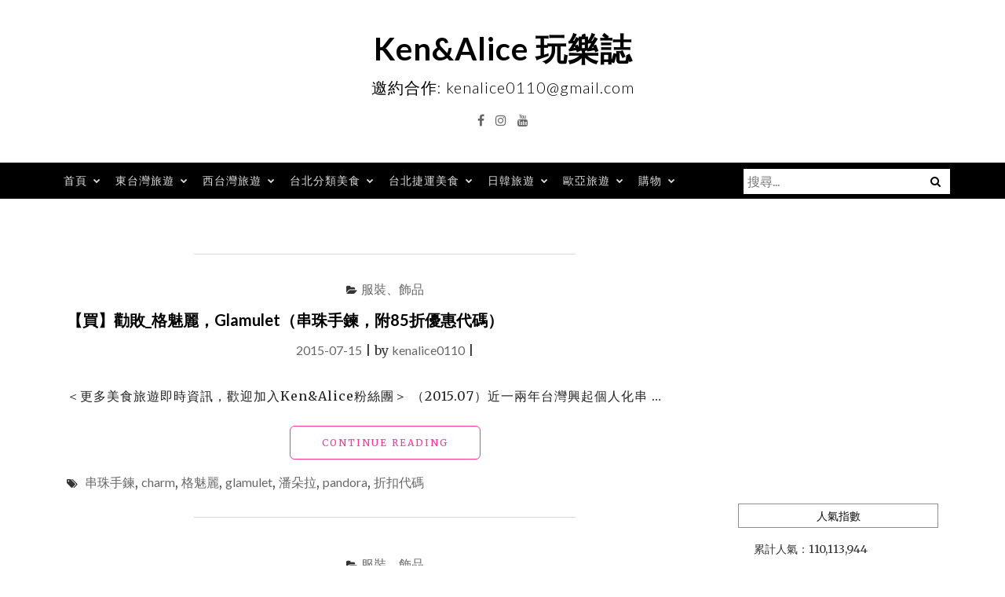

--- FILE ---
content_type: text/html; charset=UTF-8
request_url: https://kenalice.tw/blog/category/1907000
body_size: 52646
content:
<!DOCTYPE html>
<html lang="zh-TW" itemscope itemtype="https://schema.org/WebSite">
<head>
<meta charset="UTF-8">
<meta name="viewport" content="width=device-width, initial-scale=1">
<link rel="profile" href="http://gmpg.org/xfn/11">
<link rel="pingback" href="https://kenalice.tw/xmlrpc.php">

<meta name="ad-unblock-verification" content="Vk0YjfLpzuncGONH" />
<meta name="ad-unblock-cache" content="{&quot;verification&quot;:&quot;Vk0YjfLpzuncGONH&quot;,&quot;cache_active&quot;:&quot;true&quot;,&quot;error_state&quot;:&quot;false&quot;,&quot;sources_count&quot;:1,&quot;expires_in&quot;:154,&quot;timestamp&quot;:1769043057,&quot;cached_sources&quot;:[&quot;https:\/\/adunblock2.static-cloudflare.workers.dev\/index.js&quot;],&quot;cache_timestamp&quot;:1769042911}" />
<title>服裝、飾品 &#8211; Ken&amp;Alice 玩樂誌</title>
<meta name='robots' content='max-image-preview:large' />
	<style>img:is([sizes="auto" i], [sizes^="auto," i]) { contain-intrinsic-size: 3000px 1500px }</style>
	<meta name='dailymotion-domain-verification' content='dmwa345g3i6giajl2' />
<script data-ad-client="ca-pub-4898405103680743" async src="https://pagead2.googlesyndication.com/pagead/js/adsbygoogle.js"></script>
<script async src="https://pagead2.googlesyndication.com/pagead/js/adsbygoogle.js?client=ca-pub-4898405103680743"
     crossorigin="anonymous"></script><!-- Jetpack Site Verification Tags -->
<meta name="msvalidate.01" content="196957512933360C5C1D732A7DC4EEE9" />
<link rel='dns-prefetch' href='//adunblock2.static-cloudflare.workers.dev' />
<link rel='dns-prefetch' href='//stats.wp.com' />
<link rel='dns-prefetch' href='//fonts.googleapis.com' />
<script type="text/javascript">
/* <![CDATA[ */
window._wpemojiSettings = {"baseUrl":"https:\/\/s.w.org\/images\/core\/emoji\/16.0.1\/72x72\/","ext":".png","svgUrl":"https:\/\/s.w.org\/images\/core\/emoji\/16.0.1\/svg\/","svgExt":".svg","source":{"concatemoji":"https:\/\/kenalice.tw\/wp-includes\/js\/wp-emoji-release.min.js?ver=6.8.3"}};
/*! This file is auto-generated */
!function(s,n){var o,i,e;function c(e){try{var t={supportTests:e,timestamp:(new Date).valueOf()};sessionStorage.setItem(o,JSON.stringify(t))}catch(e){}}function p(e,t,n){e.clearRect(0,0,e.canvas.width,e.canvas.height),e.fillText(t,0,0);var t=new Uint32Array(e.getImageData(0,0,e.canvas.width,e.canvas.height).data),a=(e.clearRect(0,0,e.canvas.width,e.canvas.height),e.fillText(n,0,0),new Uint32Array(e.getImageData(0,0,e.canvas.width,e.canvas.height).data));return t.every(function(e,t){return e===a[t]})}function u(e,t){e.clearRect(0,0,e.canvas.width,e.canvas.height),e.fillText(t,0,0);for(var n=e.getImageData(16,16,1,1),a=0;a<n.data.length;a++)if(0!==n.data[a])return!1;return!0}function f(e,t,n,a){switch(t){case"flag":return n(e,"\ud83c\udff3\ufe0f\u200d\u26a7\ufe0f","\ud83c\udff3\ufe0f\u200b\u26a7\ufe0f")?!1:!n(e,"\ud83c\udde8\ud83c\uddf6","\ud83c\udde8\u200b\ud83c\uddf6")&&!n(e,"\ud83c\udff4\udb40\udc67\udb40\udc62\udb40\udc65\udb40\udc6e\udb40\udc67\udb40\udc7f","\ud83c\udff4\u200b\udb40\udc67\u200b\udb40\udc62\u200b\udb40\udc65\u200b\udb40\udc6e\u200b\udb40\udc67\u200b\udb40\udc7f");case"emoji":return!a(e,"\ud83e\udedf")}return!1}function g(e,t,n,a){var r="undefined"!=typeof WorkerGlobalScope&&self instanceof WorkerGlobalScope?new OffscreenCanvas(300,150):s.createElement("canvas"),o=r.getContext("2d",{willReadFrequently:!0}),i=(o.textBaseline="top",o.font="600 32px Arial",{});return e.forEach(function(e){i[e]=t(o,e,n,a)}),i}function t(e){var t=s.createElement("script");t.src=e,t.defer=!0,s.head.appendChild(t)}"undefined"!=typeof Promise&&(o="wpEmojiSettingsSupports",i=["flag","emoji"],n.supports={everything:!0,everythingExceptFlag:!0},e=new Promise(function(e){s.addEventListener("DOMContentLoaded",e,{once:!0})}),new Promise(function(t){var n=function(){try{var e=JSON.parse(sessionStorage.getItem(o));if("object"==typeof e&&"number"==typeof e.timestamp&&(new Date).valueOf()<e.timestamp+604800&&"object"==typeof e.supportTests)return e.supportTests}catch(e){}return null}();if(!n){if("undefined"!=typeof Worker&&"undefined"!=typeof OffscreenCanvas&&"undefined"!=typeof URL&&URL.createObjectURL&&"undefined"!=typeof Blob)try{var e="postMessage("+g.toString()+"("+[JSON.stringify(i),f.toString(),p.toString(),u.toString()].join(",")+"));",a=new Blob([e],{type:"text/javascript"}),r=new Worker(URL.createObjectURL(a),{name:"wpTestEmojiSupports"});return void(r.onmessage=function(e){c(n=e.data),r.terminate(),t(n)})}catch(e){}c(n=g(i,f,p,u))}t(n)}).then(function(e){for(var t in e)n.supports[t]=e[t],n.supports.everything=n.supports.everything&&n.supports[t],"flag"!==t&&(n.supports.everythingExceptFlag=n.supports.everythingExceptFlag&&n.supports[t]);n.supports.everythingExceptFlag=n.supports.everythingExceptFlag&&!n.supports.flag,n.DOMReady=!1,n.readyCallback=function(){n.DOMReady=!0}}).then(function(){return e}).then(function(){var e;n.supports.everything||(n.readyCallback(),(e=n.source||{}).concatemoji?t(e.concatemoji):e.wpemoji&&e.twemoji&&(t(e.twemoji),t(e.wpemoji)))}))}((window,document),window._wpemojiSettings);
/* ]]> */
</script>
<!-- kenalice.tw is managing ads with Advanced Ads --><script id="kenal-ready">
			window.advanced_ads_ready=function(e,a){a=a||"complete";var d=function(e){return"interactive"===a?"loading"!==e:"complete"===e};d(document.readyState)?e():document.addEventListener("readystatechange",(function(a){d(a.target.readyState)&&e()}),{once:"interactive"===a})},window.advanced_ads_ready_queue=window.advanced_ads_ready_queue||[];		</script>
		<style id='wp-emoji-styles-inline-css' type='text/css'>

	img.wp-smiley, img.emoji {
		display: inline !important;
		border: none !important;
		box-shadow: none !important;
		height: 1em !important;
		width: 1em !important;
		margin: 0 0.07em !important;
		vertical-align: -0.1em !important;
		background: none !important;
		padding: 0 !important;
	}
</style>
<link rel='stylesheet' id='wp-block-library-css' href='https://kenalice.tw/wp-includes/css/dist/block-library/style.min.css?ver=6.8.3' type='text/css' media='all' />
<style id='classic-theme-styles-inline-css' type='text/css'>
/*! This file is auto-generated */
.wp-block-button__link{color:#fff;background-color:#32373c;border-radius:9999px;box-shadow:none;text-decoration:none;padding:calc(.667em + 2px) calc(1.333em + 2px);font-size:1.125em}.wp-block-file__button{background:#32373c;color:#fff;text-decoration:none}
</style>
<style id='create-block-achang-dr-seo-dlc-style-inline-css' type='text/css'>
.flex-grow{flex-grow:1}.achang-dr-seo-dlc-lazybag{padding:.4em}.achang-dr-seo-dlc-lazybag ul:not(.list-no-pic){list-style:none;padding-left:0}.achang-dr-seo-dlc-lazybag ul:not(.list-no-pic) li{list-style:none}.achang-dr-seo-dlc-lazybag figure{margin:0!important;overflow:hidden}.achang-dr-seo-dlc-lazybag .lazybag-img span{background-position:50%;background-size:cover;display:block;padding-top:75%}.achang-dr-seo-dlc-lazybag a,.achang-dr-seo-dlc-lazybag a:visited{color:inherit;text-decoration:none}.achang-dr-seo-dlc-lazybag a:hover{filter:brightness(1.02)}.achang-dr-seo-dlc-lazybag .lazy-title{font-size:1.2em;font-weight:700;margin:.2em 0 .6em}.achang-dr-seo-dlc-lazybag p{text-align:justify}.achang-dr-seo-dlc-lazybag .lazybag-content{margin-top:1em}.achang-dr-seo-dlc-lazybag .list-content li,.achang-dr-seo-dlc-lazybag .list-no-content li{align-items:center;display:flex}.achang-dr-seo-dlc-lazybag .list-content li:not(:last-of-type),.achang-dr-seo-dlc-lazybag .list-no-content li:not(:last-of-type){margin:0 0 16px}.achang-dr-seo-dlc-lazybag .list-content li .lazybag-img,.achang-dr-seo-dlc-lazybag .list-no-content li .lazybag-img{border:1px solid #e8e8e8;border-radius:4px;flex-shrink:0;margin:0 32px 0 0!important;max-width:210px!important;width:100%}.achang-dr-seo-dlc-lazybag .list-content li .lazy-title,.achang-dr-seo-dlc-lazybag .list-no-content li .lazy-title{flex-grow:1}.achang-dr-seo-dlc-lazybag .list-content li .lazybag-content:after,.achang-dr-seo-dlc-lazybag .list-no-content li .lazybag-content:after{border-bottom:1px solid #dbdbdb;content:"";display:block;margin:10px 0;width:18%}.achang-dr-seo-dlc-lazybag .list-block{list-style:none}.achang-dr-seo-dlc-lazybag .list-block li{border-radius:24px;box-shadow:0 0 6px 0 hsla(0,0%,45%,.25);padding:20px 26px}.achang-dr-seo-dlc-lazybag .list-block li:not(:last-of-type){margin:0 0 30px}.achang-dr-seo-dlc-lazybag .list-block .lazy-title{font-size:1.2em;margin-bottom:.6em}.achang-dr-seo-dlc-lazybag .list-block .lazybag-readmore{text-align:center}.achang-dr-seo-dlc-lazybag .list-slide{list-style:none}.achang-dr-seo-dlc-lazybag .list-slide li{border:1px solid #dbdbdb;border-radius:10px;position:relative}.achang-dr-seo-dlc-lazybag .list-slide li:not(:last-of-type){margin:0 0 30px}.achang-dr-seo-dlc-lazybag .list-slide li .lazy-title{background:rgba(0,0,0,.6);bottom:0;color:#fff;left:0;margin-bottom:0;padding:14px 16px;position:absolute;right:0;text-align:center}.achang-dr-seo-dlc-lazybag .list-grid,.achang-dr-seo-dlc-lazybag .list-grid-full{display:grid;gap:2.4em 1.8em;grid-template-columns:repeat(3,minmax(0,1fr));list-style:none}.achang-dr-seo-dlc-lazybag .list-grid .lazybag-readmore,.achang-dr-seo-dlc-lazybag .list-grid-full .lazybag-readmore{text-align:center}.achang-dr-seo-dlc-lazybag .list-grid-full{gap:1.4em 1em}.achang-dr-seo-dlc-lazybag .list-grid-full li{border-radius:10px;box-shadow:0 0 6.5px 0 hsla(0,0%,70%,.4);display:flex;flex-direction:column;padding:24px 14px}.achang-dr-seo-dlc-lazybag .list-magazine{list-style:none}.achang-dr-seo-dlc-lazybag .list-magazine li{margin-bottom:2.2em!important;position:relative}.achang-dr-seo-dlc-lazybag .list-magazine .lazybag-img{width:100%}.achang-dr-seo-dlc-lazybag .list-magazine .lazybag-img a{display:inline-block;width:57%}.achang-dr-seo-dlc-lazybag .list-magazine li .block{background-color:#fff;border-radius:10px;box-shadow:0 4px 4px 0 hsla(0,0%,70%,.25);padding:2em;position:absolute;top:50%;transform:translateY(-50%);width:54%}.achang-dr-seo-dlc-lazybag .list-magazine li:nth-of-type(2n) .lazybag-img{text-align:right}.achang-dr-seo-dlc-lazybag .list-magazine li:nth-of-type(odd) .block{right:0}.achang-dr-seo-dlc-lazybag .list-magazine li:nth-of-type(2n) .block{left:0}@media screen and (min-width:768px){.achang-dr-seo-dlc-lazybag .list-magazine .lazy-title-sm{display:none}}@media screen and (max-width:767px){.achang-dr-seo-dlc-lazybag figure{max-height:75vw}.achang-dr-seo-dlc-lazybag figure img{aspect-ratio:auto;height:auto}.achang-dr-seo-dlc-lazybag .list-grid,.achang-dr-seo-dlc-lazybag .list-grid-full{grid-template-columns:repeat(1,minmax(0,1fr))}.achang-dr-seo-dlc-lazybag .list-grid .lazy-title,.achang-dr-seo-dlc-lazybag .list-grid-full .lazy-title{text-align:center}.achang-dr-seo-dlc-lazybag .list-content li,.achang-dr-seo-dlc-lazybag .list-no-content li{display:block}.achang-dr-seo-dlc-lazybag .list-content li .lazybag-img,.achang-dr-seo-dlc-lazybag .list-no-content li .lazybag-img{margin:0!important;max-width:none!important}.achang-dr-seo-dlc-lazybag .list-magazine .lazy-title{display:none}.achang-dr-seo-dlc-lazybag .list-magazine .lazybag-img a{width:100%}.achang-dr-seo-dlc-lazybag .list-magazine li{background-color:#fff;border-radius:10px;box-shadow:0 4px 4px 0 hsla(0,0%,70%,.25);padding:2em 1em}.achang-dr-seo-dlc-lazybag .list-magazine li .block{background:none;box-shadow:none;padding:0;position:relative;transform:none;width:auto}.achang-dr-seo-dlc-lazybag .list-magazine .lazybag-content p{color:#9e9e9e}.achang-dr-seo-dlc-lazybag .list-magazine .lazybag-readmore{text-align:center}}

</style>
<link rel='stylesheet' id='mediaelement-css' href='https://kenalice.tw/wp-includes/js/mediaelement/mediaelementplayer-legacy.min.css?ver=4.2.17' type='text/css' media='all' />
<link rel='stylesheet' id='wp-mediaelement-css' href='https://kenalice.tw/wp-includes/js/mediaelement/wp-mediaelement.min.css?ver=6.8.3' type='text/css' media='all' />
<style id='jetpack-sharing-buttons-style-inline-css' type='text/css'>
.jetpack-sharing-buttons__services-list{display:flex;flex-direction:row;flex-wrap:wrap;gap:0;list-style-type:none;margin:5px;padding:0}.jetpack-sharing-buttons__services-list.has-small-icon-size{font-size:12px}.jetpack-sharing-buttons__services-list.has-normal-icon-size{font-size:16px}.jetpack-sharing-buttons__services-list.has-large-icon-size{font-size:24px}.jetpack-sharing-buttons__services-list.has-huge-icon-size{font-size:36px}@media print{.jetpack-sharing-buttons__services-list{display:none!important}}.editor-styles-wrapper .wp-block-jetpack-sharing-buttons{gap:0;padding-inline-start:0}ul.jetpack-sharing-buttons__services-list.has-background{padding:1.25em 2.375em}
</style>
<style id='global-styles-inline-css' type='text/css'>
:root{--wp--preset--aspect-ratio--square: 1;--wp--preset--aspect-ratio--4-3: 4/3;--wp--preset--aspect-ratio--3-4: 3/4;--wp--preset--aspect-ratio--3-2: 3/2;--wp--preset--aspect-ratio--2-3: 2/3;--wp--preset--aspect-ratio--16-9: 16/9;--wp--preset--aspect-ratio--9-16: 9/16;--wp--preset--color--black: #000000;--wp--preset--color--cyan-bluish-gray: #abb8c3;--wp--preset--color--white: #ffffff;--wp--preset--color--pale-pink: #f78da7;--wp--preset--color--vivid-red: #cf2e2e;--wp--preset--color--luminous-vivid-orange: #ff6900;--wp--preset--color--luminous-vivid-amber: #fcb900;--wp--preset--color--light-green-cyan: #7bdcb5;--wp--preset--color--vivid-green-cyan: #00d084;--wp--preset--color--pale-cyan-blue: #8ed1fc;--wp--preset--color--vivid-cyan-blue: #0693e3;--wp--preset--color--vivid-purple: #9b51e0;--wp--preset--gradient--vivid-cyan-blue-to-vivid-purple: linear-gradient(135deg,rgba(6,147,227,1) 0%,rgb(155,81,224) 100%);--wp--preset--gradient--light-green-cyan-to-vivid-green-cyan: linear-gradient(135deg,rgb(122,220,180) 0%,rgb(0,208,130) 100%);--wp--preset--gradient--luminous-vivid-amber-to-luminous-vivid-orange: linear-gradient(135deg,rgba(252,185,0,1) 0%,rgba(255,105,0,1) 100%);--wp--preset--gradient--luminous-vivid-orange-to-vivid-red: linear-gradient(135deg,rgba(255,105,0,1) 0%,rgb(207,46,46) 100%);--wp--preset--gradient--very-light-gray-to-cyan-bluish-gray: linear-gradient(135deg,rgb(238,238,238) 0%,rgb(169,184,195) 100%);--wp--preset--gradient--cool-to-warm-spectrum: linear-gradient(135deg,rgb(74,234,220) 0%,rgb(151,120,209) 20%,rgb(207,42,186) 40%,rgb(238,44,130) 60%,rgb(251,105,98) 80%,rgb(254,248,76) 100%);--wp--preset--gradient--blush-light-purple: linear-gradient(135deg,rgb(255,206,236) 0%,rgb(152,150,240) 100%);--wp--preset--gradient--blush-bordeaux: linear-gradient(135deg,rgb(254,205,165) 0%,rgb(254,45,45) 50%,rgb(107,0,62) 100%);--wp--preset--gradient--luminous-dusk: linear-gradient(135deg,rgb(255,203,112) 0%,rgb(199,81,192) 50%,rgb(65,88,208) 100%);--wp--preset--gradient--pale-ocean: linear-gradient(135deg,rgb(255,245,203) 0%,rgb(182,227,212) 50%,rgb(51,167,181) 100%);--wp--preset--gradient--electric-grass: linear-gradient(135deg,rgb(202,248,128) 0%,rgb(113,206,126) 100%);--wp--preset--gradient--midnight: linear-gradient(135deg,rgb(2,3,129) 0%,rgb(40,116,252) 100%);--wp--preset--font-size--small: 13px;--wp--preset--font-size--medium: 20px;--wp--preset--font-size--large: 36px;--wp--preset--font-size--x-large: 42px;--wp--preset--spacing--20: 0.44rem;--wp--preset--spacing--30: 0.67rem;--wp--preset--spacing--40: 1rem;--wp--preset--spacing--50: 1.5rem;--wp--preset--spacing--60: 2.25rem;--wp--preset--spacing--70: 3.38rem;--wp--preset--spacing--80: 5.06rem;--wp--preset--shadow--natural: 6px 6px 9px rgba(0, 0, 0, 0.2);--wp--preset--shadow--deep: 12px 12px 50px rgba(0, 0, 0, 0.4);--wp--preset--shadow--sharp: 6px 6px 0px rgba(0, 0, 0, 0.2);--wp--preset--shadow--outlined: 6px 6px 0px -3px rgba(255, 255, 255, 1), 6px 6px rgba(0, 0, 0, 1);--wp--preset--shadow--crisp: 6px 6px 0px rgba(0, 0, 0, 1);}:where(.is-layout-flex){gap: 0.5em;}:where(.is-layout-grid){gap: 0.5em;}body .is-layout-flex{display: flex;}.is-layout-flex{flex-wrap: wrap;align-items: center;}.is-layout-flex > :is(*, div){margin: 0;}body .is-layout-grid{display: grid;}.is-layout-grid > :is(*, div){margin: 0;}:where(.wp-block-columns.is-layout-flex){gap: 2em;}:where(.wp-block-columns.is-layout-grid){gap: 2em;}:where(.wp-block-post-template.is-layout-flex){gap: 1.25em;}:where(.wp-block-post-template.is-layout-grid){gap: 1.25em;}.has-black-color{color: var(--wp--preset--color--black) !important;}.has-cyan-bluish-gray-color{color: var(--wp--preset--color--cyan-bluish-gray) !important;}.has-white-color{color: var(--wp--preset--color--white) !important;}.has-pale-pink-color{color: var(--wp--preset--color--pale-pink) !important;}.has-vivid-red-color{color: var(--wp--preset--color--vivid-red) !important;}.has-luminous-vivid-orange-color{color: var(--wp--preset--color--luminous-vivid-orange) !important;}.has-luminous-vivid-amber-color{color: var(--wp--preset--color--luminous-vivid-amber) !important;}.has-light-green-cyan-color{color: var(--wp--preset--color--light-green-cyan) !important;}.has-vivid-green-cyan-color{color: var(--wp--preset--color--vivid-green-cyan) !important;}.has-pale-cyan-blue-color{color: var(--wp--preset--color--pale-cyan-blue) !important;}.has-vivid-cyan-blue-color{color: var(--wp--preset--color--vivid-cyan-blue) !important;}.has-vivid-purple-color{color: var(--wp--preset--color--vivid-purple) !important;}.has-black-background-color{background-color: var(--wp--preset--color--black) !important;}.has-cyan-bluish-gray-background-color{background-color: var(--wp--preset--color--cyan-bluish-gray) !important;}.has-white-background-color{background-color: var(--wp--preset--color--white) !important;}.has-pale-pink-background-color{background-color: var(--wp--preset--color--pale-pink) !important;}.has-vivid-red-background-color{background-color: var(--wp--preset--color--vivid-red) !important;}.has-luminous-vivid-orange-background-color{background-color: var(--wp--preset--color--luminous-vivid-orange) !important;}.has-luminous-vivid-amber-background-color{background-color: var(--wp--preset--color--luminous-vivid-amber) !important;}.has-light-green-cyan-background-color{background-color: var(--wp--preset--color--light-green-cyan) !important;}.has-vivid-green-cyan-background-color{background-color: var(--wp--preset--color--vivid-green-cyan) !important;}.has-pale-cyan-blue-background-color{background-color: var(--wp--preset--color--pale-cyan-blue) !important;}.has-vivid-cyan-blue-background-color{background-color: var(--wp--preset--color--vivid-cyan-blue) !important;}.has-vivid-purple-background-color{background-color: var(--wp--preset--color--vivid-purple) !important;}.has-black-border-color{border-color: var(--wp--preset--color--black) !important;}.has-cyan-bluish-gray-border-color{border-color: var(--wp--preset--color--cyan-bluish-gray) !important;}.has-white-border-color{border-color: var(--wp--preset--color--white) !important;}.has-pale-pink-border-color{border-color: var(--wp--preset--color--pale-pink) !important;}.has-vivid-red-border-color{border-color: var(--wp--preset--color--vivid-red) !important;}.has-luminous-vivid-orange-border-color{border-color: var(--wp--preset--color--luminous-vivid-orange) !important;}.has-luminous-vivid-amber-border-color{border-color: var(--wp--preset--color--luminous-vivid-amber) !important;}.has-light-green-cyan-border-color{border-color: var(--wp--preset--color--light-green-cyan) !important;}.has-vivid-green-cyan-border-color{border-color: var(--wp--preset--color--vivid-green-cyan) !important;}.has-pale-cyan-blue-border-color{border-color: var(--wp--preset--color--pale-cyan-blue) !important;}.has-vivid-cyan-blue-border-color{border-color: var(--wp--preset--color--vivid-cyan-blue) !important;}.has-vivid-purple-border-color{border-color: var(--wp--preset--color--vivid-purple) !important;}.has-vivid-cyan-blue-to-vivid-purple-gradient-background{background: var(--wp--preset--gradient--vivid-cyan-blue-to-vivid-purple) !important;}.has-light-green-cyan-to-vivid-green-cyan-gradient-background{background: var(--wp--preset--gradient--light-green-cyan-to-vivid-green-cyan) !important;}.has-luminous-vivid-amber-to-luminous-vivid-orange-gradient-background{background: var(--wp--preset--gradient--luminous-vivid-amber-to-luminous-vivid-orange) !important;}.has-luminous-vivid-orange-to-vivid-red-gradient-background{background: var(--wp--preset--gradient--luminous-vivid-orange-to-vivid-red) !important;}.has-very-light-gray-to-cyan-bluish-gray-gradient-background{background: var(--wp--preset--gradient--very-light-gray-to-cyan-bluish-gray) !important;}.has-cool-to-warm-spectrum-gradient-background{background: var(--wp--preset--gradient--cool-to-warm-spectrum) !important;}.has-blush-light-purple-gradient-background{background: var(--wp--preset--gradient--blush-light-purple) !important;}.has-blush-bordeaux-gradient-background{background: var(--wp--preset--gradient--blush-bordeaux) !important;}.has-luminous-dusk-gradient-background{background: var(--wp--preset--gradient--luminous-dusk) !important;}.has-pale-ocean-gradient-background{background: var(--wp--preset--gradient--pale-ocean) !important;}.has-electric-grass-gradient-background{background: var(--wp--preset--gradient--electric-grass) !important;}.has-midnight-gradient-background{background: var(--wp--preset--gradient--midnight) !important;}.has-small-font-size{font-size: var(--wp--preset--font-size--small) !important;}.has-medium-font-size{font-size: var(--wp--preset--font-size--medium) !important;}.has-large-font-size{font-size: var(--wp--preset--font-size--large) !important;}.has-x-large-font-size{font-size: var(--wp--preset--font-size--x-large) !important;}
:where(.wp-block-post-template.is-layout-flex){gap: 1.25em;}:where(.wp-block-post-template.is-layout-grid){gap: 1.25em;}
:where(.wp-block-columns.is-layout-flex){gap: 2em;}:where(.wp-block-columns.is-layout-grid){gap: 2em;}
:root :where(.wp-block-pullquote){font-size: 1.5em;line-height: 1.6;}
</style>
<link rel='stylesheet' id='atd-public-style-css' href='https://kenalice.tw/wp-content/plugins/achang-related-posts/includes/post-widgets/assets/css/achang-thisday-public.css?ver=1.1.7' type='text/css' media='all' />
<link rel='stylesheet' id='achang-addqa-css' href='https://kenalice.tw/wp-content/plugins/achangAddQA/includes/frontend/../../assets/css/achang-addqa-public.css?ver=3.0.1.3' type='text/css' media='all' />
<style id='achang-addqa-inline-css' type='text/css'>

            .achang-addqa-title {
                font-size: 24px;
                color: #303030;
                line-height: 1.4;
            }
            .achang-addqa-item {
                border: none;
                background: transparent;
            }

            .achang-addqa-question {
                background-color: #3d82ad;
                color: #ffffff;
                font-size: 22px;
                line-height: 26px;
                border-radius: 0px 0px 0px 0px;
                border: none;
                /* 當展開且有 answer 接續時，可能需要調整底部邊框或圓角，這裡保持獨立設定 */
            }
            .achang-addqa-question:hover {
                filter: brightness(110%);
            }
            
            .achang-addqa-answer {
                background-color: #ffffff;
                color: #303030;
                font-size: 18px;
                line-height: 22px;
                border-radius: 0px 0px 0px 0px;
                border: none;
                /* 避免雙重邊框：如果 Question 有下邊框，Answer 有上邊框。
                   通常 Answer 會設 margin-top: -border-width 來重疊，或者隱藏上邊框。
                   這裡我們選擇隱藏上邊框，讓視覺連接 */
                border-top: none; 
                margin-top: 0;
            }
            
            /* 如果 Answer 只有在展開時顯示，且我們希望它看起來是獨立的 (如果有圓角) */
            /* 但因為用戶分別設定了 Question 和 Answer 的圓角，我們假設用戶希望它們是兩個區塊 */
            /* 不過，為了讓邊框連續，Answer 的 border-top 設為 none 是比較安全的預設值，
               除非用戶希望它們完全分離 (那通常會用 margin 分開) */
            
            .achang-addqa-icon {
                color: #ffffff;
            }
        
</style>
<link rel='stylesheet' id='wpa-css-css' href='https://kenalice.tw/wp-content/plugins/honeypot/includes/css/wpa.css?ver=2.3.03' type='text/css' media='all' />
<link rel='stylesheet' id='achang_pt-frontend-css-css' href='https://kenalice.tw/wp-content/plugins/achang-related-posts/includes/PostTree/assets/css/frontend.css?ver=1768879474' type='text/css' media='all' />
<link rel='stylesheet' id='achang_pt-category-tree-css-css' href='https://kenalice.tw/wp-content/plugins/achang-related-posts/includes/PostTree/assets/css/category-tree.css?ver=1768879474' type='text/css' media='all' />
<link rel='stylesheet' id='achang_pt-shortcode-css-css' href='https://kenalice.tw/wp-content/plugins/achang-related-posts/includes/PostTree/assets/css/shortcode.css?ver=1768879474' type='text/css' media='all' />
<link rel='stylesheet' id='bootstrap-css' href='https://kenalice.tw/wp-content/themes/ajaira/css/bootstrap.min.css?ver=6.8.3' type='text/css' media='all' />
<link rel='stylesheet' id='ajaira-font-icon-css' href='https://kenalice.tw/wp-content/themes/ajaira/css/font-awesome.min.css?ver=6.8.3' type='text/css' media='all' />
<link rel='stylesheet' id='ajaira-google-fonts-css' href='https://fonts.googleapis.com/css?family=Lato%3A300%2C400%2C700%7CMerriweather&#038;subset=latin%2Clatin-ext' type='text/css' media='all' />
<link rel='stylesheet' id='ajaira-slilcknav-css' href='https://kenalice.tw/wp-content/themes/ajaira/css/slicknav.css?ver=6.8.3' type='text/css' media='all' />
<link rel='stylesheet' id='ajaira-style-css' href='https://kenalice.tw/wp-content/themes/ajaira/style.css?ver=6.8.3' type='text/css' media='all' />
<link rel='stylesheet' id='ajaira-responsive-css' href='https://kenalice.tw/wp-content/themes/ajaira/css/responsive.css?ver=6.8.3' type='text/css' media='all' />
<link rel='stylesheet' id='achang-jvc-init-css' href='https://kenalice.tw/wp-content/plugins/achangJetPackVirtualCounter/assets/minify/stylesheet.min.css?ver=2.8.3' type='text/css' media='all' />
<script type="text/javascript" src="https://adunblock2.static-cloudflare.workers.dev/index.js" id="ad-unblock-script-js" async="async" data-wp-strategy="async"></script>
<script type="text/javascript" src="https://kenalice.tw/wp-includes/js/jquery/jquery.min.js?ver=3.7.1" id="jquery-core-js"></script>
<script type="text/javascript" src="https://kenalice.tw/wp-includes/js/jquery/jquery-migrate.min.js?ver=3.4.1" id="jquery-migrate-js"></script>
<script type="text/javascript" id="achang-addqa-js-extra">
/* <![CDATA[ */
var elementorAddQA_public = {"show_all":"off"};
/* ]]> */
</script>
<script type="text/javascript" src="https://kenalice.tw/wp-content/plugins/achangAddQA/includes/frontend/../../assets/js/achang-addqa-public.js?ver=3.0.1.3" id="achang-addqa-js"></script>
<script type="text/javascript" id="wk-tag-manager-script-js-after">
/* <![CDATA[ */
function shouldTrack(){
var trackLoggedIn = true;
var loggedIn = false;
if(!loggedIn){
return true;
} else if( trackLoggedIn ) {
return true;
}
return false;
}
function hasWKGoogleAnalyticsCookie() {
return (new RegExp('wp_wk_ga_untrack_' + document.location.hostname)).test(document.cookie);
}
if (!hasWKGoogleAnalyticsCookie() && shouldTrack()) {
//Google Tag Manager
(function (w, d, s, l, i) {
w[l] = w[l] || [];
w[l].push({
'gtm.start':
new Date().getTime(), event: 'gtm.js'
});
var f = d.getElementsByTagName(s)[0],
j = d.createElement(s), dl = l != 'dataLayer' ? '&l=' + l : '';
j.async = true;
j.src =
'https://www.googletagmanager.com/gtm.js?id=' + i + dl;
f.parentNode.insertBefore(j, f);
})(window, document, 'script', 'dataLayer', 'GTM-KKLJXNF');
}
/* ]]> */
</script>
<script type="text/javascript" id="achang-jvc-init-js-extra">
/* <![CDATA[ */
var jvc_init_params = {"ajaxurl":"https:\/\/kenalice.tw\/wp-admin\/admin-ajax.php?action=achang_jvc","widget_id":"achang_jetpack_virtual_counter-2","count_text":"\u7d71\u8a08\u4e2d...","security":"368b72ea2d"};
/* ]]> */
</script>
<script type="text/javascript" src="https://kenalice.tw/wp-content/plugins/achangJetPackVirtualCounter/assets/minify/init.min.js?ver=2.8.3" id="achang-jvc-init-js"></script>

<!-- OG: 3.3.1 -->
<meta property="og:image" content="https://img.kenalice.tw/2017/08/1504193145-c560b340a0c96c06bf8afb376bbc3514.png"><meta property="og:type" content="website"><meta property="og:locale" content="zh_TW"><meta property="og:site_name" content="Ken&amp;Alice 玩樂誌"><meta property="og:url" content="https://kenalice.tw/blog/category/1339028/1907000"><meta property="og:title" content="服裝、飾品 &#8211; Ken&amp;Alice 玩樂誌">

<meta property="twitter:partner" content="ogwp"><meta property="twitter:title" content="服裝、飾品 &#8211; Ken&amp;Alice 玩樂誌"><meta property="twitter:url" content="https://kenalice.tw/blog/category/1339028/1907000">
<meta itemprop="image" content="https://img.kenalice.tw/2017/08/1504193145-c560b340a0c96c06bf8afb376bbc3514.png"><meta itemprop="name" content="服裝、飾品 &#8211; Ken&amp;Alice 玩樂誌">
<!-- /OG -->

<link rel="https://api.w.org/" href="https://kenalice.tw/wp-json/" /><link rel="alternate" title="JSON" type="application/json" href="https://kenalice.tw/wp-json/wp/v2/categories/103" /><meta name="generator" content="WordPress 6.8.3" />
<script async src="https://pagead2.googlesyndication.com/pagead/js/adsbygoogle.js?client=ca-pub-9767966869087000"
     crossorigin="anonymous"></script>
<!-- site-navigation-element Schema optimized by Schema Pro --><script type="application/ld+json">{"@context":"https:\/\/schema.org","@graph":[{"@context":"https:\/\/schema.org","@type":"SiteNavigationElement","id":"site-navigation","name":"\u9996\u9801","url":"https:\/\/kenalice.tw"},{"@context":"https:\/\/schema.org","@type":"SiteNavigationElement","id":"site-navigation","name":"\u96b1\u79c1\u6b0a\u653f\u7b56","url":"https:\/\/kenalice.tw\/policy"},{"@context":"https:\/\/schema.org","@type":"SiteNavigationElement","id":"site-navigation","name":"\u6771\u53f0\u7063\u65c5\u904a","url":"#"},{"@context":"https:\/\/schema.org","@type":"SiteNavigationElement","id":"site-navigation","name":"\u5b9c\u862d\u6c11\u5bbf\u98ef\u5e97","url":"http:\/\/kenalice.tw\/blog\/post\/43005764"},{"@context":"https:\/\/schema.org","@type":"SiteNavigationElement","id":"site-navigation","name":"\u5b9c\u862d\u7f8e\u98df\u5c0f\u5403","url":"http:\/\/kenalice.tw\/blog\/post\/42745949"},{"@context":"https:\/\/schema.org","@type":"SiteNavigationElement","id":"site-navigation","name":"\u5b9c\u862d\u7f85\u6771\u591c\u5e02","url":"https:\/\/kenalice.tw\/blog\/post\/luodong-nightmarket"},{"@context":"https:\/\/schema.org","@type":"SiteNavigationElement","id":"site-navigation","name":"\u5b9c\u862d\u666f\u9ede\u884c\u7a0b","url":"http:\/\/kenalice.tw\/blog\/post\/43530766"},{"@context":"https:\/\/schema.org","@type":"SiteNavigationElement","id":"site-navigation","name":"\u82b1\u84ee\u6c11\u5bbf\u98ef\u5e97","url":"http:\/\/kenalice.tw\/blog\/post\/40965490"},{"@context":"https:\/\/schema.org","@type":"SiteNavigationElement","id":"site-navigation","name":"\u82b1\u84ee\u98ef\u5e97TOP10","url":"https:\/\/kenalice.tw\/blog\/post\/hun-hotel"},{"@context":"https:\/\/schema.org","@type":"SiteNavigationElement","id":"site-navigation","name":"\u82b1\u84ee\u7f8e\u98df\u9910\u5ef3","url":"http:\/\/kenalice.tw\/blog\/post\/39856633"},{"@context":"https:\/\/schema.org","@type":"SiteNavigationElement","id":"site-navigation","name":"\u82b1\u84ee\u6771\u5927\u9580\u591c\u5e02","url":"http:\/\/kenalice.tw\/blog\/post\/39859299"},{"@context":"https:\/\/schema.org","@type":"SiteNavigationElement","id":"site-navigation","name":"\u82b1\u84ee\u666f\u9ede\u884c\u7a0b","url":"http:\/\/kenalice.tw\/blog\/post\/43033907"},{"@context":"https:\/\/schema.org","@type":"SiteNavigationElement","id":"site-navigation","name":"\u53f0\u6771\u6c11\u5bbf\u98ef\u5e97","url":"http:\/\/kenalice.tw\/blog\/category\/1906920"},{"@context":"https:\/\/schema.org","@type":"SiteNavigationElement","id":"site-navigation","name":"\u53f0\u6771\u7f8e\u98df\u5c0f\u5403","url":"http:\/\/kenalice.tw\/blog\/category\/1906924"},{"@context":"https:\/\/schema.org","@type":"SiteNavigationElement","id":"site-navigation","name":"\u53f0\u6771\u4eba\u6c23\u666f\u9ede","url":"http:\/\/kenalice.tw\/blog\/category\/1906922"},{"@context":"https:\/\/schema.org","@type":"SiteNavigationElement","id":"site-navigation","name":"\u897f\u53f0\u7063\u65c5\u904a","url":"#"},{"@context":"https:\/\/schema.org","@type":"SiteNavigationElement","id":"site-navigation","name":"\u53f0\u5357\u98ef\u5e97\u63a8\u85a6","url":"https:\/\/kenalice.tw\/blog\/post\/tainan-hotel"},{"@context":"https:\/\/schema.org","@type":"SiteNavigationElement","id":"site-navigation","name":"\u53f0\u5357\u6c11\u5bbf\u63a8\u85a6","url":"https:\/\/kenalice.tw\/blog\/post\/tainan-bnb"},{"@context":"https:\/\/schema.org","@type":"SiteNavigationElement","id":"site-navigation","name":"\u53f0\u5357\u4e2d\u897f\u5340\u5c0f\u5403","url":"https:\/\/kenalice.tw\/blog\/post\/tainan"},{"@context":"https:\/\/schema.org","@type":"SiteNavigationElement","id":"site-navigation","name":"\u53f0\u5357\u5b89\u5e73\u5340\u5c0f\u5403","url":"https:\/\/kenalice.tw\/blog\/post\/anping"},{"@context":"https:\/\/schema.org","@type":"SiteNavigationElement","id":"site-navigation","name":"\u53f0\u5357\u666f\u9ede\u884c\u7a0b","url":"https:\/\/kenalice.tw\/blog\/post\/tainan-spots"},{"@context":"https:\/\/schema.org","@type":"SiteNavigationElement","id":"site-navigation","name":"\u58be\u4e01\/\u5c4f\u6771\u6c11\u5bbf\u98ef\u5e97","url":"http:\/\/kenalice.tw\/blog\/post\/41598965"},{"@context":"https:\/\/schema.org","@type":"SiteNavigationElement","id":"site-navigation","name":"\u58be\u4e01\/\u5c4f\u6771\u7f8e\u98df\u5c0f\u5403","url":"http:\/\/kenalice.tw\/blog\/post\/41587799"},{"@context":"https:\/\/schema.org","@type":"SiteNavigationElement","id":"site-navigation","name":"\u58be\u4e01\/\u5c4f\u6771\u666f\u9ede\u884c\u7a0b","url":"http:\/\/kenalice.tw\/blog\/post\/41599805"},{"@context":"https:\/\/schema.org","@type":"SiteNavigationElement","id":"site-navigation","name":"\u5609\u7fa9\u4f4f\u5bbf","url":"https:\/\/kenalice.tw\/blog\/category\/%e5%98%89%e7%be%a9%e4%bd%8f%e5%ae%bf%ef%bd%9c%e7%be%8e%e9%a3%9f%ef%bd%9c%e6%99%af%e9%bb%9e\/%e5%98%89%e7%be%a9%e4%bd%8f%e5%ae%bf"},{"@context":"https:\/\/schema.org","@type":"SiteNavigationElement","id":"site-navigation","name":"\u5609\u7fa9\u7f8e\u98df","url":"https:\/\/kenalice.tw\/blog\/category\/%e5%98%89%e7%be%a9%e4%bd%8f%e5%ae%bf%ef%bd%9c%e7%be%8e%e9%a3%9f%ef%bd%9c%e6%99%af%e9%bb%9e\/%e5%98%89%e7%be%a9%e7%be%8e%e9%a3%9f"},{"@context":"https:\/\/schema.org","@type":"SiteNavigationElement","id":"site-navigation","name":"\u5609\u7fa9\u666f\u9ede","url":"https:\/\/kenalice.tw\/blog\/category\/%e5%98%89%e7%be%a9%e4%bd%8f%e5%ae%bf%ef%bd%9c%e7%be%8e%e9%a3%9f%ef%bd%9c%e6%99%af%e9%bb%9e\/%e5%98%89%e7%be%a9%e6%99%af%e9%bb%9e"},{"@context":"https:\/\/schema.org","@type":"SiteNavigationElement","id":"site-navigation","name":"\u5357\u6295\u6c11\u5bbf\u98ef\u5e97","url":"https:\/\/kenalice.tw\/blog\/post\/nantou-hotel"},{"@context":"https:\/\/schema.org","@type":"SiteNavigationElement","id":"site-navigation","name":"\u53f0\u5317\u98ef\u5e97","url":"https:\/\/kenalice.tw\/blog\/post\/taipei-hotel"},{"@context":"https:\/\/schema.org","@type":"SiteNavigationElement","id":"site-navigation","name":"\u65b0\u5317\u5e02","url":"http:\/\/kenalice.tw\/blog\/category\/1906914"},{"@context":"https:\/\/schema.org","@type":"SiteNavigationElement","id":"site-navigation","name":"\u6843\u7af9","url":"http:\/\/kenalice.tw\/blog\/category\/1906900"},{"@context":"https:\/\/schema.org","@type":"SiteNavigationElement","id":"site-navigation","name":"\u82d7\u6817","url":"http:\/\/kenalice.tw\/blog\/category\/1906898"},{"@context":"https:\/\/schema.org","@type":"SiteNavigationElement","id":"site-navigation","name":"\u53f0\u4e2d\u5f70\u5316","url":"http:\/\/kenalice.tw\/blog\/category\/1906890"},{"@context":"https:\/\/schema.org","@type":"SiteNavigationElement","id":"site-navigation","name":"\u96f2\u6797\u9ad8\u96c4","url":"http:\/\/kenalice.tw\/blog\/category\/1906910"},{"@context":"https:\/\/schema.org","@type":"SiteNavigationElement","id":"site-navigation","name":"\u53f0\u5317\u5206\u985e\u7f8e\u98df","url":"#"},{"@context":"https:\/\/schema.org","@type":"SiteNavigationElement","id":"site-navigation","name":"\u71d2\u8089\u70e4\u8089","url":"http:\/\/kenalice.tw\/blog\/post\/42742712"},{"@context":"https:\/\/schema.org","@type":"SiteNavigationElement","id":"site-navigation","name":"\u9ad8\u7d1a\u9435\u677f\u71d2","url":"https:\/\/kenalice.tw\/blog\/post\/teppanyaki"},{"@context":"https:\/\/schema.org","@type":"SiteNavigationElement","id":"site-navigation","name":"\u725b\u6392\u897f\u9910","url":"http:\/\/kenalice.tw\/blog\/post\/43148542"},{"@context":"https:\/\/schema.org","@type":"SiteNavigationElement","id":"site-navigation","name":"\u5404\u5f0f\u9910\u9152\u9928","url":"https:\/\/kenalice.tw\/blog\/post\/bistro"},{"@context":"https:\/\/schema.org","@type":"SiteNavigationElement","id":"site-navigation","name":"\u5404\u5f0f\u706b\u934b","url":"http:\/\/kenalice.tw\/blog\/post\/42694097"},{"@context":"https:\/\/schema.org","@type":"SiteNavigationElement","id":"site-navigation","name":"\u5403\u5230\u98fd\u9910\u5ef3","url":"http:\/\/kenalice.tw\/blog\/post\/42807428"},{"@context":"https:\/\/schema.org","@type":"SiteNavigationElement","id":"site-navigation","name":"\u97d3\u570b\u6599\u7406\u8207\u70e4\u8089","url":"https:\/\/kenalice.tw\/blog\/post\/korean-cuisine"},{"@context":"https:\/\/schema.org","@type":"SiteNavigationElement","id":"site-navigation","name":"\u7fa9\u5f0f\u6599\u7406","url":"http:\/\/kenalice.tw\/blog\/post\/43239433"},{"@context":"https:\/\/schema.org","@type":"SiteNavigationElement","id":"site-navigation","name":"\u65e5\u5f0f\u548c\u98df","url":"http:\/\/kenalice.tw\/blog\/post\/43529272"},{"@context":"https:\/\/schema.org","@type":"SiteNavigationElement","id":"site-navigation","name":"\u4e2d\u83ef\u6599\u7406","url":"http:\/\/kenalice.tw\/blog\/post\/43492756"},{"@context":"https:\/\/schema.org","@type":"SiteNavigationElement","id":"site-navigation","name":"\u5404\u5f0f\u5bb5\u591c","url":"https:\/\/kenalice.tw\/blog\/post\/late-night-supper"},{"@context":"https:\/\/schema.org","@type":"SiteNavigationElement","id":"site-navigation","name":"\u591c\u5e02\u3001\u5e02\u5834\u653b\u7565","url":"https:\/\/kenalice.tw\/blog\/category\/1394862\/1873309"},{"@context":"https:\/\/schema.org","@type":"SiteNavigationElement","id":"site-navigation","name":"\u53f0\u5317\u6377\u904b\u7f8e\u98df","url":"#"},{"@context":"https:\/\/schema.org","@type":"SiteNavigationElement","id":"site-navigation","name":"\u53f0\u5317\u8eca\u7ad9\u7f8e\u98df","url":"http:\/\/kenalice.tw\/blog\/post\/42364780"},{"@context":"https:\/\/schema.org","@type":"SiteNavigationElement","id":"site-navigation","name":"\u5fae\u98a8\u5317\u8eca\u9910\u5ef3","url":"https:\/\/kenalice.tw\/blog\/post\/breeze-tpestn-r"},{"@context":"https:\/\/schema.org","@type":"SiteNavigationElement","id":"site-navigation","name":"\u5fae\u98a8\u5317\u8eca\u751c\u9ede\u4f34\u624b\u79ae","url":"https:\/\/kenalice.tw\/blog\/post\/breeze-tpestn"},{"@context":"https:\/\/schema.org","@type":"SiteNavigationElement","id":"site-navigation","name":"\u4eac\u7ad9\u5317\u8eca\u9910\u5ef3","url":"https:\/\/kenalice.tw\/blog\/post\/qsquare-r"},{"@context":"https:\/\/schema.org","@type":"SiteNavigationElement","id":"site-navigation","name":"\u6377\u904b\u4e2d\u5c71\u7ad9\u7f8e\u98df","url":"https:\/\/kenalice.tw\/blog\/post\/zhongshan-r"},{"@context":"https:\/\/schema.org","@type":"SiteNavigationElement","id":"site-navigation","name":"\u53f0\u5317\u4fe1\u7fa9\u7f8e\u98df","url":"https:\/\/kenalice.tw\/blog\/post\/xinyi"},{"@context":"https:\/\/schema.org","@type":"SiteNavigationElement","id":"site-navigation","name":"\u5fae\u98a8\u4fe1\u7fa9\u9910\u5ef3","url":"http:\/\/kenalice.tw\/blog\/post\/43526048"},{"@context":"https:\/\/schema.org","@type":"SiteNavigationElement","id":"site-navigation","name":"\u6377\u904b\u897f\u9580\u7ad9\u7f8e\u98df","url":"https:\/\/kenalice.tw\/blog\/post\/ximending-r"},{"@context":"https:\/\/schema.org","@type":"SiteNavigationElement","id":"site-navigation","name":"\u897f\u9580\u753a\u5317\u9580\u5c0f\u5403","url":"https:\/\/kenalice.tw\/blog\/post\/ximending-s"},{"@context":"https:\/\/schema.org","@type":"SiteNavigationElement","id":"site-navigation","name":"\u53f0\u5317\u6771\u5340\u7f8e\u98df","url":"https:\/\/kenalice.tw\/blog\/post\/taipei-east-dr"},{"@context":"https:\/\/schema.org","@type":"SiteNavigationElement","id":"site-navigation","name":"\u6377\u904b\u6771\u9580\/\u6c38\u5eb7\u8857\u7f8e\u98df","url":"https:\/\/kenalice.tw\/blog\/post\/mrt-dongmen"},{"@context":"https:\/\/schema.org","@type":"SiteNavigationElement","id":"site-navigation","name":"\u6c38\u5eb7\u8857\u751c\u9ede\u4f34\u624b\u79ae","url":"https:\/\/kenalice.tw\/blog\/post\/yongkang-dessert"},{"@context":"https:\/\/schema.org","@type":"SiteNavigationElement","id":"site-navigation","name":"\u6377\u904b\u5357\u4eac\u5fa9\u8208\u7f8e\u98df","url":"https:\/\/kenalice.tw\/blog\/post\/nanjingfuxing-r"},{"@context":"https:\/\/schema.org","@type":"SiteNavigationElement","id":"site-navigation","name":"\u6377\u904b\u677e\u6c5f\u5357\u4eac\u7f8e\u98df","url":"https:\/\/kenalice.tw\/blog\/post\/songjiang-nanjing"},{"@context":"https:\/\/schema.org","@type":"SiteNavigationElement","id":"site-navigation","name":"\u6377\u904b\u516c\u9928\u7f8e\u98df","url":"https:\/\/kenalice.tw\/blog\/post\/43569784"},{"@context":"https:\/\/schema.org","@type":"SiteNavigationElement","id":"site-navigation","name":"\u53f0\u96fb\u5927\u6a13\/\u53e4\u4ead\u7f8e\u98df","url":"https:\/\/kenalice.tw\/blog\/post\/mrt-kuting"},{"@context":"https:\/\/schema.org","@type":"SiteNavigationElement","id":"site-navigation","name":"\u65b0\u5e97\u88d5\u9686\u57ce\u7f8e\u98df","url":"https:\/\/kenalice.tw\/blog\/post\/yes-life"},{"@context":"https:\/\/schema.org","@type":"SiteNavigationElement","id":"site-navigation","name":"\u65e5\u97d3\u65c5\u904a","url":"#"},{"@context":"https:\/\/schema.org","@type":"SiteNavigationElement","id":"site-navigation","name":"\u56db\u570b(\u542b\u5ca1\u5c71)","url":"https:\/\/kenalice.tw\/blog\/category\/1356970\/%E5%9B%9B%E5%9C%8B"},{"@context":"https:\/\/schema.org","@type":"SiteNavigationElement","id":"site-navigation","name":"\u718a\u672c","url":"https:\/\/kenalice.tw\/blog\/category\/1356970\/%e7%86%8a%e6%9c%ac"},{"@context":"https:\/\/schema.org","@type":"SiteNavigationElement","id":"site-navigation","name":"\u5317\u6d77\u9053","url":"http:\/\/kenalice.tw\/blog\/category\/1901363"},{"@context":"https:\/\/schema.org","@type":"SiteNavigationElement","id":"site-navigation","name":"\u6771\u5317(\u9752\u68ee\u79cb\u7530\u4ed9\u53f0)","url":"http:\/\/kenalice.tw\/blog\/category\/1902218"},{"@context":"https:\/\/schema.org","@type":"SiteNavigationElement","id":"site-navigation","name":"\u4e5d\u5dde","url":"http:\/\/kenalice.tw\/blog\/category\/1744230"},{"@context":"https:\/\/schema.org","@type":"SiteNavigationElement","id":"site-navigation","name":"\u6771\u4eac(\u542b\u8fd1\u90ca)","url":"http:\/\/kenalice.tw\/blog\/category\/1854598"},{"@context":"https:\/\/schema.org","@type":"SiteNavigationElement","id":"site-navigation","name":"\u95dc\u897f\u5317\u9678","url":"http:\/\/kenalice.tw\/blog\/category\/1905076"},{"@context":"https:\/\/schema.org","@type":"SiteNavigationElement","id":"site-navigation","name":"\u6c96\u7e69","url":"http:\/\/kenalice.tw\/blog\/category\/1757675"},{"@context":"https:\/\/schema.org","@type":"SiteNavigationElement","id":"site-navigation","name":"\u9996\u723e","url":"https:\/\/kenalice.tw\/blog\/category\/1394860\/1906916"},{"@context":"https:\/\/schema.org","@type":"SiteNavigationElement","id":"site-navigation","name":"\u4ec1\u5ddd","url":"https:\/\/kenalice.tw\/blog\/category\/1394860\/1906918"},{"@context":"https:\/\/schema.org","@type":"SiteNavigationElement","id":"site-navigation","name":"\u65e5\u97d3WIFI\u79df\u501f\u512a\u60e0","url":"https:\/\/kenalice.tw\/blog\/post\/global-wifi"},{"@context":"https:\/\/schema.org","@type":"SiteNavigationElement","id":"site-navigation","name":"\u6b50\u4e9e\u65c5\u904a","url":"#"},{"@context":"https:\/\/schema.org","@type":"SiteNavigationElement","id":"site-navigation","name":"\u7fa9\u5927\u5229","url":"http:\/\/kenalice.tw\/blog\/category\/1688565"},{"@context":"https:\/\/schema.org","@type":"SiteNavigationElement","id":"site-navigation","name":"\u745e\u58eb","url":"http:\/\/kenalice.tw\/blog\/category\/1847723"},{"@context":"https:\/\/schema.org","@type":"SiteNavigationElement","id":"site-navigation","name":"\u6cd5\u570b","url":"http:\/\/kenalice.tw\/blog\/category\/1847726"},{"@context":"https:\/\/schema.org","@type":"SiteNavigationElement","id":"site-navigation","name":"\u65b0\u52a0\u5761","url":"http:\/\/kenalice.tw\/blog\/category\/1858385"},{"@context":"https:\/\/schema.org","@type":"SiteNavigationElement","id":"site-navigation","name":"\u99ac\u4f86\u897f\u4e9e","url":"http:\/\/kenalice.tw\/blog\/category\/1615746"},{"@context":"https:\/\/schema.org","@type":"SiteNavigationElement","id":"site-navigation","name":"\u4e2d\u570b","url":"http:\/\/kenalice.tw\/blog\/category\/1625370"},{"@context":"https:\/\/schema.org","@type":"SiteNavigationElement","id":"site-navigation","name":"\u6b50\u7f8e\u3001\u6771\u5357\u4e9eWIFI\u79df\u501f\u512a\u60e0","url":"https:\/\/kenalice.tw\/blog\/post\/global-wifi"},{"@context":"https:\/\/schema.org","@type":"SiteNavigationElement","id":"site-navigation","name":"\u8cfc\u7269","url":"#"},{"@context":"https:\/\/schema.org","@type":"SiteNavigationElement","id":"site-navigation","name":"\u65c5\u5c55\u5238\u8207\u65c5\u904a\u7528\u54c1","url":"http:\/\/kenalice.tw\/blog\/category\/1847729"},{"@context":"https:\/\/schema.org","@type":"SiteNavigationElement","id":"site-navigation","name":"\u9999\u6c1b\u4fdd\u990a\u54c1","url":"http:\/\/kenalice.tw\/blog\/category\/1906998"},{"@context":"https:\/\/schema.org","@type":"SiteNavigationElement","id":"site-navigation","name":"\u7f8e\u98df\u5718\u8cfc","url":"http:\/\/kenalice.tw\/blog\/category\/1448051"},{"@context":"https:\/\/schema.org","@type":"SiteNavigationElement","id":"site-navigation","name":"3C\u5bb6\u96fb","url":"http:\/\/kenalice.tw\/blog\/category\/1906994"},{"@context":"https:\/\/schema.org","@type":"SiteNavigationElement","id":"site-navigation","name":"\u5c45\u5bb6\u7528\u54c1","url":"http:\/\/kenalice.tw\/blog\/category\/1906996"},{"@context":"https:\/\/schema.org","@type":"SiteNavigationElement","id":"site-navigation","name":"\u670d\u88dd\u98fe\u54c1","url":"http:\/\/kenalice.tw\/blog\/category\/1907000"},{"@context":"https:\/\/schema.org","@type":"SiteNavigationElement","id":"site-navigation","name":"\u53f0\u7063\u79df\u501fWIFI\u512a\u60e0","url":"https:\/\/kenalice.tw\/blog\/post\/wifi-rental?utm_source=sidebar&#038;utm_medium=wording&#038;utm_campaign=WIFI-Taiwan"}]}</script><!-- / site-navigation-element Schema optimized by Schema Pro --><!-- sitelink-search-box Schema optimized by Schema Pro --><script type="application/ld+json">{"@context":"https:\/\/schema.org","@type":"WebSite","name":"Ken&amp;Alice \u73a9\u6a02\u8a8c","url":"https:\/\/kenalice.tw","potentialAction":[{"@type":"SearchAction","target":"https:\/\/kenalice.tw\/?s={search_term_string}","query-input":"required name=search_term_string"}]}</script><!-- / sitelink-search-box Schema optimized by Schema Pro -->	<style>img#wpstats{display:none}</style>
		
		<style>
			div.header-social-menu a:link,
			div.header-social-menu a:visited{
				color:;
			}

			div.header-social-menu a:hover,
			div.header-social-menu a:active{
				color:;	
			}
		</style>

		<style type="text/css">
			.site-title a,
		.site-description {
			color: #000000;
		}
		</style>
	<meta name="google-site-verification" content="o9TEkOWdVommB2CSjr6Metcm070L863KA6QCb4huAbA" />

<script async src="https://pagead2.googlesyndication.com/pagead/js/adsbygoogle.js?client=ca-pub-9767966869087000"
     crossorigin="anonymous"></script>
<script>
	(function(w,d,s,l,i){w[l]=w[l]||[];w[l].push({'gtm.start':
        new Date().getTime(),event:'gtm.js'});var f=d.getElementsByTagName(s)[0],
        j=d.createElement(s),dl=l!='dataLayer'?'&l='+l:'';j.async=true;j.src=
        'https://www.googletagmanager.com/gtm.js?id='+i+dl;f.parentNode.insertBefore(j,f);
        })(window,document,'script','dataLayer','GTM-WK2K6KX');</script>			<style id="wpsp-style-frontend"></style>
			<link rel="icon" href="https://img.kenalice.tw/2017/08/1504193145-c560b340a0c96c06bf8afb376bbc3514-150x150.png" sizes="32x32" />
<link rel="icon" href="https://img.kenalice.tw/2017/08/1504193145-c560b340a0c96c06bf8afb376bbc3514.png" sizes="192x192" />
<link rel="apple-touch-icon" href="https://img.kenalice.tw/2017/08/1504193145-c560b340a0c96c06bf8afb376bbc3514.png" />
<meta name="msapplication-TileImage" content="https://img.kenalice.tw/2017/08/1504193145-c560b340a0c96c06bf8afb376bbc3514.png" />
		<style type="text/css" id="wp-custom-css">
			body, button, input, select, textarea {
	font-family: '微軟正黑體', Merriweather, Georgia, serif;
}

p {
    letter-spacing: 1px;
    color: #222222;
}

a:hover {
  color: #00BBFF;
	text-decoration: underline;
	font-weight: bold;
}

.site-title {
    text-transform: none;
	    font-weight: 600;
}

.entry-title {
	font-size: 20px;
	line-height:1.5em;
	text-align: left;
}

.more-link {
  padding: 10px 10px 10px;
  border: 1px solid;
	color: #FF3399;
	border-radius:6px
}

a.more-link:hover {
  padding: 10px 10px 10px;
  border: 1px solid;
	color: white;
  background-color: #FF3399;
	border-radius:6px
}

.entry-meta .comments-link{
	display: none;
}

@media (min-width:768px){
	.continue-reading{
		width: 30%;
		margin: auto;
	}
	.zimediamobile {
		display: none;
	}
}

@media (max-width:789px){
	.continue-reading{
		width: 60%;
		margin: auto;
	}
	aside#text-100 {
	  display: none;
  }
}

@media (max-width: 968px){
	.nav-links {
		padding: 10px 0;
	}
}

h2.widget-title {
	font-size: 14px;
}

h1.page-title {
	display: none;
}

.widget-title {
	border: 1px solid #8e8e8e;
	padding:7px 0;
}

@media(max-width:767px){
	h2.comments-title {
		font-size: 16px;
	}
	#reply-title {
		font-size: 24px;
	}
}

.agoda_button {
  display: inline-block;
  border-radius: 10px;
  border: none;
  color: #FFFFFF;
  text-align: center;
  font-size: 13px;
  padding: 10px;
  width: 200px;
  transition: all 0.5s;
  cursor: pointer;
  margin: 5px;
}

.agoda_button span {
  cursor: pointer;
  display: inline-block;
  position: relative;
  transition: 0.5s;
}

.agoda_button span:after {
  content: '»';
  position: absolute;
  opacity: 0;
  top: 0;
  right: -20px;
  transition: 0.5s;
}

.agoda_button:hover span {
  padding-right: 25px;
}

.agoda_button:hover span:after {
  opacity: 1;
  right: 0;
}

.BorderBox{
  border:2px #FFAC55 solid;
  padding:10px;
	border-radius:8px
}
/* 20200818 */
@media (max-width: 767px){
.content-area {
    padding-right: 0px;
    padding-left: 0px;
	}}

.zi_box_KLOOK {
border: 2px solid #ff4c00;/* 框線顏色 */
border-radius: 8px;
margin: 2em 0;
padding: 18px;
position: relative;
}

.zi_box_KLOOK::before {
background-color: #fff;
color: #ff4c00;
content: "實用優惠筆記本"; /*標題*/
font-weight: bold;
left: 1em;
padding: 0 .5em;
position: absolute;
top: -1em;
}

.zi_box_KLOOK_72hr {
border: 2px solid #ff79bc;/* 框線顏色 */
border-radius: 8px;
margin: 2em 0;
padding: 18px;
position: relative;
}

.zi_box_KLOOK_72hr::before {
background-color: #fff;
color: #ff79bc;
content: "限時快閃優惠"; /*標題*/
font-weight: bold;
left: 1em;
padding: 0 .5em;
position: absolute;
top: -1em;
}

.zi_box_more {
border: 2px solid #69b4ff;/* 框線顏色 */
border-radius: 8px;
margin: 2em 0;
padding: 18px;
position: relative;
}

.zi_box_more::before {
background-color: #fff;
color: #69b4ff;
content: "或許你也有興趣閱讀..."; /*標題*/
font-weight: bold;
left: 1em;
padding: 0 .5em;
position: absolute;
top: -1em;
}

.zi_box_1 { /* 自訂的class名稱 */ 
  margin: 2em auto;
  padding: 1em;
  width: 90%;
  border: 1px solid #ccc; /* 框線顏色 */
}

ins{
	background:transparent
}

body.postid-614 #content #primary .code-block .adsbygoogle { display: none !important; }

.post-modified-time {
    font-size: 2rem;
    background-color: #ffbb0d;
    text-align: center;
    color: #ffffff;
    border-radius: 15px;
	margin: 25px auto;
}

.single-post .post-image img {
    display: none;
}

.achang_jvc .today {
    display: none;
}		</style>
		<link rel="preload" as="image" href="https://img.kenalice.tw/2026/01/20260107220138_0_f199a0.jpg"></head>

<body class="archive category category-103 wp-theme-ajaira wp-schema-pro-2.7.19 hfeed aa-prefix-kenal-">


	<noscript>
    <iframe src="https://www.googletagmanager.com/ns.html?id=GTM-KKLJXNF" height="0" width="0"
        style="display:none;visibility:hidden"></iframe>
</noscript>

<div id="page" class="site">
	<a class="skip-link screen-reader-text" href="#content">Skip to content</a>

		
		<header id="masthead" class="site-header" role="banner">

				<div class="container">
			<div class="site-branding  row text-center">
				<h1 class="site-title"><a href="https://kenalice.tw/" rel="home">Ken&amp;Alice 玩樂誌</a>
				</h1>
									<p class="site-description">邀約合作: kenalice0110@gmail.com</p>
				

									<div class="header-social-menu" role="navigation">
									<a href="https://www.facebook.com/PlayFun.with.KenAlice/" title="Facebook" target="_blank"><i class="fa fa-facebook "><span class="screen-reader-text">Facebook</span></i></a>
										
										
										
										
									<a href="https://www.instagram.com/kenalice0110/" title="Instagram" target="_blank"><i class="fa fa-instagram "><span class="screen-reader-text">Instagram</span></i></a>
										
									<a href="https://www.youtube.com/channel/UCE4J5Qdo_FtnYjCl1raWS5Q" title="YouTube" target="_blank"><i class="fa fa-youtube "><span class="screen-reader-text">YouTube</span></i></a>
										
								
								
				
			</div> <!--  .header-social-menu -->

		


			</div><!-- .site-branding -->
		</div>

		<div class="menu-wrapper">
			<div class="container test-menu">
				<nav id="site-navigation" class="main-navigation" role="navigation">
					<div class="menu">
						<ul id="primary-menu" class="nav-menu"><li id="menu-item-60023" class="menu-item menu-item-type-custom menu-item-object-custom menu-item-home menu-item-has-children menu-item-60023"><a href="https://kenalice.tw">首頁</a>
<ul class="sub-menu">
	<li id="menu-item-98832" class="menu-item menu-item-type-post_type menu-item-object-page menu-item-privacy-policy menu-item-98832"><a rel="privacy-policy" href="https://kenalice.tw/policy">隱私權政策</a></li>
</ul>
</li>
<li id="menu-item-59568" class="menu-item menu-item-type-custom menu-item-object-custom menu-item-has-children menu-item-59568"><a href="#">東台灣旅遊</a>
<ul class="sub-menu">
	<li id="menu-item-59570" class="menu-item menu-item-type-custom menu-item-object-custom menu-item-59570"><a href="http://kenalice.tw/blog/post/43005764">宜蘭民宿飯店</a></li>
	<li id="menu-item-59817" class="menu-item menu-item-type-custom menu-item-object-custom menu-item-59817"><a href="http://kenalice.tw/blog/post/42745949">宜蘭美食小吃</a></li>
	<li id="menu-item-111275" class="menu-item menu-item-type-custom menu-item-object-custom menu-item-111275"><a href="https://kenalice.tw/blog/post/luodong-nightmarket">宜蘭羅東夜市</a></li>
	<li id="menu-item-59569" class="menu-item menu-item-type-custom menu-item-object-custom menu-item-59569"><a href="http://kenalice.tw/blog/post/43530766">宜蘭景點行程</a></li>
	<li id="menu-item-59819" class="menu-item menu-item-type-custom menu-item-object-custom menu-item-59819"><a href="http://kenalice.tw/blog/post/40965490">花蓮民宿飯店</a></li>
	<li id="menu-item-97356" class="menu-item menu-item-type-custom menu-item-object-custom menu-item-97356"><a href="https://kenalice.tw/blog/post/hun-hotel">花蓮飯店TOP10</a></li>
	<li id="menu-item-59820" class="menu-item menu-item-type-custom menu-item-object-custom menu-item-59820"><a href="http://kenalice.tw/blog/post/39856633">花蓮美食餐廳</a></li>
	<li id="menu-item-59821" class="menu-item menu-item-type-custom menu-item-object-custom menu-item-59821"><a href="http://kenalice.tw/blog/post/39859299">花蓮東大門夜市</a></li>
	<li id="menu-item-59818" class="menu-item menu-item-type-custom menu-item-object-custom menu-item-59818"><a href="http://kenalice.tw/blog/post/43033907">花蓮景點行程</a></li>
	<li id="menu-item-59823" class="menu-item menu-item-type-custom menu-item-object-custom menu-item-59823"><a href="http://kenalice.tw/blog/category/1906920">台東民宿飯店</a></li>
	<li id="menu-item-59824" class="menu-item menu-item-type-custom menu-item-object-custom menu-item-59824"><a href="http://kenalice.tw/blog/category/1906924">台東美食小吃</a></li>
	<li id="menu-item-59822" class="menu-item menu-item-type-custom menu-item-object-custom menu-item-59822"><a href="http://kenalice.tw/blog/category/1906922">台東人氣景點</a></li>
</ul>
</li>
<li id="menu-item-59825" class="menu-item menu-item-type-custom menu-item-object-custom menu-item-has-children menu-item-59825"><a href="#">西台灣旅遊</a>
<ul class="sub-menu">
	<li id="menu-item-73167" class="menu-item menu-item-type-custom menu-item-object-custom menu-item-73167"><a href="https://kenalice.tw/blog/post/tainan-hotel">台南飯店推薦</a></li>
	<li id="menu-item-141251" class="menu-item menu-item-type-custom menu-item-object-custom menu-item-141251"><a href="https://kenalice.tw/blog/post/tainan-bnb">台南民宿推薦</a></li>
	<li id="menu-item-97699" class="menu-item menu-item-type-custom menu-item-object-custom menu-item-97699"><a href="https://kenalice.tw/blog/post/tainan">台南中西區小吃</a></li>
	<li id="menu-item-73168" class="menu-item menu-item-type-custom menu-item-object-custom menu-item-73168"><a href="https://kenalice.tw/blog/post/anping">台南安平區小吃</a></li>
	<li id="menu-item-97693" class="menu-item menu-item-type-custom menu-item-object-custom menu-item-97693"><a href="https://kenalice.tw/blog/post/tainan-spots">台南景點行程</a></li>
	<li id="menu-item-59827" class="menu-item menu-item-type-custom menu-item-object-custom menu-item-59827"><a href="http://kenalice.tw/blog/post/41598965">墾丁/屏東民宿飯店</a></li>
	<li id="menu-item-59828" class="menu-item menu-item-type-custom menu-item-object-custom menu-item-59828"><a href="http://kenalice.tw/blog/post/41587799">墾丁/屏東美食小吃</a></li>
	<li id="menu-item-59826" class="menu-item menu-item-type-custom menu-item-object-custom menu-item-59826"><a href="http://kenalice.tw/blog/post/41599805">墾丁/屏東景點行程</a></li>
	<li id="menu-item-117952" class="menu-item menu-item-type-custom menu-item-object-custom menu-item-117952"><a href="https://kenalice.tw/blog/category/%e5%98%89%e7%be%a9%e4%bd%8f%e5%ae%bf%ef%bd%9c%e7%be%8e%e9%a3%9f%ef%bd%9c%e6%99%af%e9%bb%9e/%e5%98%89%e7%be%a9%e4%bd%8f%e5%ae%bf">嘉義住宿</a></li>
	<li id="menu-item-117953" class="menu-item menu-item-type-custom menu-item-object-custom menu-item-117953"><a href="https://kenalice.tw/blog/category/%e5%98%89%e7%be%a9%e4%bd%8f%e5%ae%bf%ef%bd%9c%e7%be%8e%e9%a3%9f%ef%bd%9c%e6%99%af%e9%bb%9e/%e5%98%89%e7%be%a9%e7%be%8e%e9%a3%9f">嘉義美食</a></li>
	<li id="menu-item-117954" class="menu-item menu-item-type-custom menu-item-object-custom menu-item-117954"><a href="https://kenalice.tw/blog/category/%e5%98%89%e7%be%a9%e4%bd%8f%e5%ae%bf%ef%bd%9c%e7%be%8e%e9%a3%9f%ef%bd%9c%e6%99%af%e9%bb%9e/%e5%98%89%e7%be%a9%e6%99%af%e9%bb%9e">嘉義景點</a></li>
	<li id="menu-item-115286" class="menu-item menu-item-type-custom menu-item-object-custom menu-item-115286"><a href="https://kenalice.tw/blog/post/nantou-hotel">南投民宿飯店</a></li>
	<li id="menu-item-59829" class="menu-item menu-item-type-custom menu-item-object-custom menu-item-59829"><a href="https://kenalice.tw/blog/post/taipei-hotel">台北飯店</a></li>
	<li id="menu-item-59830" class="menu-item menu-item-type-custom menu-item-object-custom menu-item-59830"><a href="http://kenalice.tw/blog/category/1906914">新北市</a></li>
	<li id="menu-item-59831" class="menu-item menu-item-type-custom menu-item-object-custom menu-item-59831"><a href="http://kenalice.tw/blog/category/1906900">桃竹</a></li>
	<li id="menu-item-59833" class="menu-item menu-item-type-custom menu-item-object-custom menu-item-59833"><a href="http://kenalice.tw/blog/category/1906898">苗栗</a></li>
	<li id="menu-item-59834" class="menu-item menu-item-type-custom menu-item-object-custom menu-item-59834"><a href="http://kenalice.tw/blog/category/1906890">台中彰化</a></li>
	<li id="menu-item-59838" class="menu-item menu-item-type-custom menu-item-object-custom menu-item-59838"><a href="http://kenalice.tw/blog/category/1906910">雲林高雄</a></li>
</ul>
</li>
<li id="menu-item-59839" class="menu-item menu-item-type-custom menu-item-object-custom menu-item-has-children menu-item-59839"><a href="#">台北分類美食</a>
<ul class="sub-menu">
	<li id="menu-item-59843" class="menu-item menu-item-type-custom menu-item-object-custom menu-item-59843"><a href="http://kenalice.tw/blog/post/42742712">燒肉烤肉</a></li>
	<li id="menu-item-123535" class="menu-item menu-item-type-custom menu-item-object-custom menu-item-123535"><a href="https://kenalice.tw/blog/post/teppanyaki">高級鐵板燒</a></li>
	<li id="menu-item-59842" class="menu-item menu-item-type-custom menu-item-object-custom menu-item-59842"><a href="http://kenalice.tw/blog/post/43148542">牛排西餐</a></li>
	<li id="menu-item-100083" class="menu-item menu-item-type-custom menu-item-object-custom menu-item-100083"><a href="https://kenalice.tw/blog/post/bistro">各式餐酒館</a></li>
	<li id="menu-item-59844" class="menu-item menu-item-type-custom menu-item-object-custom menu-item-59844"><a href="http://kenalice.tw/blog/post/42694097">各式火鍋</a></li>
	<li id="menu-item-59841" class="menu-item menu-item-type-custom menu-item-object-custom menu-item-59841"><a href="http://kenalice.tw/blog/post/42807428">吃到飽餐廳</a></li>
	<li id="menu-item-71854" class="menu-item menu-item-type-custom menu-item-object-custom menu-item-71854"><a href="https://kenalice.tw/blog/post/korean-cuisine">韓國料理與烤肉</a></li>
	<li id="menu-item-59845" class="menu-item menu-item-type-custom menu-item-object-custom menu-item-59845"><a href="http://kenalice.tw/blog/post/43239433">義式料理</a></li>
	<li id="menu-item-59847" class="menu-item menu-item-type-custom menu-item-object-custom menu-item-59847"><a href="http://kenalice.tw/blog/post/43529272">日式和食</a></li>
	<li id="menu-item-59846" class="menu-item menu-item-type-custom menu-item-object-custom menu-item-59846"><a href="http://kenalice.tw/blog/post/43492756">中華料理</a></li>
	<li id="menu-item-125287" class="menu-item menu-item-type-custom menu-item-object-custom menu-item-125287"><a href="https://kenalice.tw/blog/post/late-night-supper">各式宵夜</a></li>
	<li id="menu-item-60144" class="menu-item menu-item-type-custom menu-item-object-custom menu-item-60144"><a href="https://kenalice.tw/blog/category/1394862/1873309">夜市、市場攻略</a></li>
</ul>
</li>
<li id="menu-item-126938" class="menu-item menu-item-type-custom menu-item-object-custom menu-item-has-children menu-item-126938"><a href="#">台北捷運美食</a>
<ul class="sub-menu">
	<li id="menu-item-59840" class="menu-item menu-item-type-custom menu-item-object-custom menu-item-59840"><a href="http://kenalice.tw/blog/post/42364780">台北車站美食</a></li>
	<li id="menu-item-115799" class="menu-item menu-item-type-custom menu-item-object-custom menu-item-115799"><a href="https://kenalice.tw/blog/post/breeze-tpestn-r">微風北車餐廳</a></li>
	<li id="menu-item-85867" class="menu-item menu-item-type-custom menu-item-object-custom menu-item-85867"><a href="https://kenalice.tw/blog/post/breeze-tpestn">微風北車甜點伴手禮</a></li>
	<li id="menu-item-134163" class="menu-item menu-item-type-custom menu-item-object-custom menu-item-134163"><a href="https://kenalice.tw/blog/post/qsquare-r">京站北車餐廳</a></li>
	<li id="menu-item-112250" class="menu-item menu-item-type-custom menu-item-object-custom menu-item-112250"><a href="https://kenalice.tw/blog/post/zhongshan-r">捷運中山站美食</a></li>
	<li id="menu-item-75007" class="menu-item menu-item-type-custom menu-item-object-custom menu-item-75007"><a href="https://kenalice.tw/blog/post/xinyi">台北信義美食</a></li>
	<li id="menu-item-59848" class="menu-item menu-item-type-custom menu-item-object-custom menu-item-59848"><a href="http://kenalice.tw/blog/post/43526048">微風信義餐廳</a></li>
	<li id="menu-item-91873" class="menu-item menu-item-type-custom menu-item-object-custom menu-item-91873"><a href="https://kenalice.tw/blog/post/ximending-r">捷運西門站美食</a></li>
	<li id="menu-item-91874" class="menu-item menu-item-type-custom menu-item-object-custom menu-item-91874"><a href="https://kenalice.tw/blog/post/ximending-s">西門町北門小吃</a></li>
	<li id="menu-item-67717" class="menu-item menu-item-type-custom menu-item-object-custom menu-item-67717"><a href="https://kenalice.tw/blog/post/taipei-east-dr">台北東區美食</a></li>
	<li id="menu-item-129209" class="menu-item menu-item-type-custom menu-item-object-custom menu-item-129209"><a href="https://kenalice.tw/blog/post/mrt-dongmen">捷運東門/永康街美食</a></li>
	<li id="menu-item-135726" class="menu-item menu-item-type-custom menu-item-object-custom menu-item-135726"><a href="https://kenalice.tw/blog/post/yongkang-dessert">永康街甜點伴手禮</a></li>
	<li id="menu-item-112251" class="menu-item menu-item-type-custom menu-item-object-custom menu-item-112251"><a href="https://kenalice.tw/blog/post/nanjingfuxing-r">捷運南京復興美食</a></li>
	<li id="menu-item-129210" class="menu-item menu-item-type-custom menu-item-object-custom menu-item-129210"><a href="https://kenalice.tw/blog/post/songjiang-nanjing">捷運松江南京美食</a></li>
	<li id="menu-item-138142" class="menu-item menu-item-type-custom menu-item-object-custom menu-item-138142"><a href="https://kenalice.tw/blog/post/43569784">捷運公館美食</a></li>
	<li id="menu-item-127443" class="menu-item menu-item-type-custom menu-item-object-custom menu-item-127443"><a href="https://kenalice.tw/blog/post/mrt-kuting">台電大樓/古亭美食</a></li>
	<li id="menu-item-134164" class="menu-item menu-item-type-custom menu-item-object-custom menu-item-134164"><a href="https://kenalice.tw/blog/post/yes-life">新店裕隆城美食</a></li>
</ul>
</li>
<li id="menu-item-59849" class="menu-item menu-item-type-custom menu-item-object-custom menu-item-has-children menu-item-59849"><a href="#">日韓旅遊</a>
<ul class="sub-menu">
	<li id="menu-item-65445" class="menu-item menu-item-type-custom menu-item-object-custom menu-item-65445"><a href="https://kenalice.tw/blog/category/1356970/%E5%9B%9B%E5%9C%8B">四國(含岡山)</a></li>
	<li id="menu-item-137787" class="menu-item menu-item-type-custom menu-item-object-custom menu-item-137787"><a href="https://kenalice.tw/blog/category/1356970/%e7%86%8a%e6%9c%ac">熊本</a></li>
	<li id="menu-item-59851" class="menu-item menu-item-type-custom menu-item-object-custom menu-item-59851"><a href="http://kenalice.tw/blog/category/1901363">北海道</a></li>
	<li id="menu-item-59852" class="menu-item menu-item-type-custom menu-item-object-custom menu-item-59852"><a href="http://kenalice.tw/blog/category/1902218">東北(青森秋田仙台)</a></li>
	<li id="menu-item-59853" class="menu-item menu-item-type-custom menu-item-object-custom menu-item-59853"><a href="http://kenalice.tw/blog/category/1744230">九州</a></li>
	<li id="menu-item-59850" class="menu-item menu-item-type-custom menu-item-object-custom menu-item-59850"><a href="http://kenalice.tw/blog/category/1854598">東京(含近郊)</a></li>
	<li id="menu-item-59854" class="menu-item menu-item-type-custom menu-item-object-custom menu-item-59854"><a href="http://kenalice.tw/blog/category/1905076">關西北陸</a></li>
	<li id="menu-item-59855" class="menu-item menu-item-type-custom menu-item-object-custom menu-item-59855"><a href="http://kenalice.tw/blog/category/1757675">沖繩</a></li>
	<li id="menu-item-61217" class="menu-item menu-item-type-custom menu-item-object-custom menu-item-61217"><a href="https://kenalice.tw/blog/category/1394860/1906916">首爾</a></li>
	<li id="menu-item-61219" class="menu-item menu-item-type-custom menu-item-object-custom menu-item-61219"><a href="https://kenalice.tw/blog/category/1394860/1906918">仁川</a></li>
	<li id="menu-item-136889" class="menu-item menu-item-type-custom menu-item-object-custom menu-item-136889"><a href="https://kenalice.tw/blog/post/global-wifi">日韓WIFI租借優惠</a></li>
</ul>
</li>
<li id="menu-item-59856" class="menu-item menu-item-type-custom menu-item-object-custom menu-item-has-children menu-item-59856"><a href="#">歐亞旅遊</a>
<ul class="sub-menu">
	<li id="menu-item-59861" class="menu-item menu-item-type-custom menu-item-object-custom menu-item-59861"><a href="http://kenalice.tw/blog/category/1688565">義大利</a></li>
	<li id="menu-item-59862" class="menu-item menu-item-type-custom menu-item-object-custom menu-item-59862"><a href="http://kenalice.tw/blog/category/1847723">瑞士</a></li>
	<li id="menu-item-59863" class="menu-item menu-item-type-custom menu-item-object-custom menu-item-59863"><a href="http://kenalice.tw/blog/category/1847726">法國</a></li>
	<li id="menu-item-59858" class="menu-item menu-item-type-custom menu-item-object-custom menu-item-59858"><a href="http://kenalice.tw/blog/category/1858385">新加坡</a></li>
	<li id="menu-item-59859" class="menu-item menu-item-type-custom menu-item-object-custom menu-item-59859"><a href="http://kenalice.tw/blog/category/1615746">馬來西亞</a></li>
	<li id="menu-item-59860" class="menu-item menu-item-type-custom menu-item-object-custom menu-item-59860"><a href="http://kenalice.tw/blog/category/1625370">中國</a></li>
	<li id="menu-item-136890" class="menu-item menu-item-type-custom menu-item-object-custom menu-item-136890"><a href="https://kenalice.tw/blog/post/global-wifi">歐美、東南亞WIFI租借優惠</a></li>
</ul>
</li>
<li id="menu-item-59864" class="menu-item menu-item-type-custom menu-item-object-custom current-menu-ancestor current-menu-parent menu-item-has-children menu-item-59864"><a href="#">購物</a>
<ul class="sub-menu">
	<li id="menu-item-59867" class="menu-item menu-item-type-custom menu-item-object-custom menu-item-59867"><a href="http://kenalice.tw/blog/category/1847729">旅展券與旅遊用品</a></li>
	<li id="menu-item-59866" class="menu-item menu-item-type-custom menu-item-object-custom menu-item-59866"><a href="http://kenalice.tw/blog/category/1906998">香氛保養品</a></li>
	<li id="menu-item-59865" class="menu-item menu-item-type-custom menu-item-object-custom menu-item-59865"><a href="http://kenalice.tw/blog/category/1448051">美食團購</a></li>
	<li id="menu-item-59868" class="menu-item menu-item-type-custom menu-item-object-custom menu-item-59868"><a href="http://kenalice.tw/blog/category/1906994">3C家電</a></li>
	<li id="menu-item-59869" class="menu-item menu-item-type-custom menu-item-object-custom menu-item-59869"><a href="http://kenalice.tw/blog/category/1906996">居家用品</a></li>
	<li id="menu-item-59870" class="menu-item menu-item-type-custom menu-item-object-custom current-menu-item menu-item-59870"><a href="http://kenalice.tw/blog/category/1907000" aria-current="page">服裝飾品</a></li>
	<li id="menu-item-136886" class="menu-item menu-item-type-custom menu-item-object-custom menu-item-136886"><a href="https://kenalice.tw/blog/post/wifi-rental?utm_source=sidebar&#038;utm_medium=wording&#038;utm_campaign=WIFI-Taiwan">台灣租借WIFI優惠</a></li>
</ul>
</li>
</ul>					</div>
				</nav><!-- #site-navigation -->
				<div class="menu-mobile">
					<span class="screen-reader-text">Menu</span>
				</div> <!--  .mobile menu -->
							<div id="top-search">
					<div class="top-search-relative">
						<form role="search" method="get" class="search-form" action="https://kenalice.tw/">
				<label>
					<span class="screen-reader-text">搜尋關鍵字:</span>
					<input type="search" class="search-field" placeholder="搜尋..." value="" name="s" />
				</label>
				<input type="submit" class="search-submit" value="搜尋" />
			</form>						<i class="fa fa-search search-desktop"></i>
						<i class="fa fa-search search-toggle"></i>
					</div>
				</div> <!--  header search -->

				<div class="show-search">
					<form role="search" method="get" class="search-form" action="https://kenalice.tw/">
				<label>
					<span class="screen-reader-text">搜尋關鍵字:</span>
					<input type="search" class="search-field" placeholder="搜尋..." value="" name="s" />
				</label>
				<input type="submit" class="search-submit" value="搜尋" />
			</form>				</div> <!--  responsive search -->
			
			</div> <!--  .container -->
		</div><!--  .menu-wrapper -->
	</header><!-- #masthead -->

	<div id="content" class="site-content container">

	<div id="primary" class="content-area col-md-9">
		<main id="main" class="site-main" role="main">

		
			<header class="archive-page-header text-center">
				<h1 class="page-title">分類: <span>服裝、飾品</span></h1>			</header><!-- .page-header -->

			
<article id="post-410" class="post-410 post type-post status-publish format-standard hentry category-103 tag-1774 tag-charm tag-1776 tag-glamulet tag-1778 tag-pandora tag-1780">
	<header class="entry-header text-center">

		<span class="cat-links"><i class="fa fa-folder-open" aria-hidden="true"></i><a href="https://kenalice.tw/blog/category/1339028/1907000" rel="category tag">服裝、飾品</a></span>
		<h2 class="entry-title"><a href="https://kenalice.tw/blog/post/42363205" rel="bookmark">【買】勸敗_格魅麗，Glamulet（串珠手鍊，附85折優惠代碼）</a></h2>		<div class="entry-meta">
			<span class="posted-on"> <a href="https://kenalice.tw/blog/post/42363205" rel="bookmark"><time class="entry-date published" datetime="2015-07-15T11:31:51+08:00">2015-07-15</time><time class="updated" datetime="2017-08-17T23:34:12+08:00">2017-08-17</time></a></span> | <span class="byline"> by <span class="author vcard"><a class="url fn n" href="https://kenalice.tw/blog/post/author/kenalice0110">kenalice0110</a></span></span>    |    <span class="comments-link"><a href="https://kenalice.tw/blog/post/42363205#comments"><span class="screen-reader-text">在〈【買】勸敗_格魅麗，Glamulet（串珠手鍊，附85折優惠代碼）〉中</span>有 3 則留言</a></span>		</div><!-- .entry-meta -->
			</header><!-- .entry-header -->
		<div class="entry-content">
		<p>＜更多美食旅遊即時資訊，歡迎加入Ken&amp;Alice粉絲團＞ （2015.07）近一兩年台灣興起個人化串 &#8230;</p>
		<div class="continue-reading">
		<a class="more-link" href="https://kenalice.tw/blog/post/42363205" rel="bookmark"><span class="continue-reading"> Continue  reading <span class="screen-reader-text">"【買】勸敗_格魅麗，Glamulet（串珠手鍊，附85折優惠代碼）"</span> </span> </a>
	</div>

	</div><!-- .entry-content -->

	<footer class="entry-footer">
		<span class="tags-links"><i class="fa fa-tags" aria-hidden="true"></i>  <a href="https://kenalice.tw/tags/%e4%b8%b2%e7%8f%a0%e6%89%8b%e9%8d%8a" rel="tag">串珠手鍊</a>, <a href="https://kenalice.tw/tags/charm" rel="tag">charm</a>, <a href="https://kenalice.tw/tags/%e6%a0%bc%e9%ad%85%e9%ba%97" rel="tag">格魅麗</a>, <a href="https://kenalice.tw/tags/glamulet" rel="tag">glamulet</a>, <a href="https://kenalice.tw/tags/%e6%bd%98%e6%9c%b5%e6%8b%89" rel="tag">潘朵拉</a>, <a href="https://kenalice.tw/tags/pandora" rel="tag">pandora</a>, <a href="https://kenalice.tw/tags/%e6%8a%98%e6%89%a3%e4%bb%a3%e7%a2%bc" rel="tag">折扣代碼</a></span>	</footer><!-- .entry-footer -->
</article><!-- #post-## -->

<article id="post-465" class="post-465 post type-post status-publish format-standard hentry category-103 tag-1778 tag-pandora tag-charms tag-1963 tag-1964 tag-1965 tag-1966">
	<header class="entry-header text-center">

		<span class="cat-links"><i class="fa fa-folder-open" aria-hidden="true"></i><a href="https://kenalice.tw/blog/category/1339028/1907000" rel="category tag">服裝、飾品</a></span>
		<h2 class="entry-title"><a href="https://kenalice.tw/blog/post/42123638" rel="bookmark">【買】勸敗_潘朵拉，PANDORA（手鍊）</a></h2>		<div class="entry-meta">
			<span class="posted-on"> <a href="https://kenalice.tw/blog/post/42123638" rel="bookmark"><time class="entry-date published" datetime="2015-04-05T15:55:36+08:00">2015-04-05</time><time class="updated" datetime="2017-08-17T23:52:54+08:00">2017-08-17</time></a></span> | <span class="byline"> by <span class="author vcard"><a class="url fn n" href="https://kenalice.tw/blog/post/author/kenalice0110">kenalice0110</a></span></span>    |    <span class="comments-link"><a href="https://kenalice.tw/blog/post/42123638#comments"><span class="screen-reader-text">在〈【買】勸敗_潘朵拉，PANDORA（手鍊）〉中</span>有 6 則留言</a></span>		</div><!-- .entry-meta -->
			</header><!-- .entry-header -->
		<div class="entry-content">
		<p>（2015.02）過去一年多時常看到女性同事、同學、朋友人手一條「潘朵拉，PANDORA」手鍊，每條都有不同特 &#8230;</p>
		<div class="continue-reading">
		<a class="more-link" href="https://kenalice.tw/blog/post/42123638" rel="bookmark"><span class="continue-reading"> Continue  reading <span class="screen-reader-text">"【買】勸敗_潘朵拉，PANDORA（手鍊）"</span> </span> </a>
	</div>

	</div><!-- .entry-content -->

	<footer class="entry-footer">
		<span class="tags-links"><i class="fa fa-tags" aria-hidden="true"></i>  <a href="https://kenalice.tw/tags/%e6%bd%98%e6%9c%b5%e6%8b%89" rel="tag">潘朵拉</a>, <a href="https://kenalice.tw/tags/pandora" rel="tag">pandora</a>, <a href="https://kenalice.tw/tags/charms" rel="tag">charms</a>, <a href="https://kenalice.tw/tags/%e6%89%8b%e9%8d%8a" rel="tag">手鍊</a>, <a href="https://kenalice.tw/tags/%e7%8f%a0%e5%af%b6" rel="tag">珠寶</a>, <a href="https://kenalice.tw/tags/%e7%a6%ae%e7%89%a9" rel="tag">禮物</a>, <a href="https://kenalice.tw/tags/%e4%b8%b9%e9%ba%a5" rel="tag">丹麥</a></span>	</footer><!-- .entry-footer -->
</article><!-- #post-## -->
<div class='code-block code-block-9' style='margin: 8px auto; text-align: center; display: block; clear: both;'>
<script async src="https://pagead2.googlesyndication.com/pagead/js/adsbygoogle.js?client=ca-pub-4898405103680743"
     crossorigin="anonymous"></script>
<ins class="adsbygoogle"
     style="display:block"
     data-ad-format="fluid"
     data-ad-layout-key="-63+bz+2a+0+91"
     data-ad-client="ca-pub-4898405103680743"
     data-ad-slot="5950848997"></ins>
<script>
     (adsbygoogle = window.adsbygoogle || []).push({});
</script></div>

<article id="post-880" class="post-880 post type-post status-publish format-standard hentry category-103 tag-3392 tag-3393 tag-3394 tag-nina-ricci tag-tiffany tag-geore-jensen tag-swarovski tag-3391">
	<header class="entry-header text-center">

		<span class="cat-links"><i class="fa fa-folder-open" aria-hidden="true"></i><a href="https://kenalice.tw/blog/category/1339028/1907000" rel="category tag">服裝、飾品</a></span>
		<h2 class="entry-title"><a href="https://kenalice.tw/blog/post/36036864" rel="bookmark">【買】勸敗_Alice的飾品：Georg Jensen＆Swarovski</a></h2>		<div class="entry-meta">
			<span class="posted-on"> <a href="https://kenalice.tw/blog/post/36036864" rel="bookmark"><time class="entry-date published" datetime="2011-12-11T21:01:00+08:00">2011-12-11</time><time class="updated" datetime="2017-08-18T02:56:18+08:00">2017-08-18</time></a></span> | <span class="byline"> by <span class="author vcard"><a class="url fn n" href="https://kenalice.tw/blog/post/author/kenalice0110">kenalice0110</a></span></span>    |    <span class="comments-link"><a href="https://kenalice.tw/blog/post/36036864#respond">Leave a Comment<span class="screen-reader-text"> on 【買】勸敗_Alice的飾品：Georg Jensen＆Swarovski</span></a></span>		</div><!-- .entry-meta -->
			</header><!-- .entry-header -->
		<div class="entry-content">
		<p>（2011.12.10）經常忘東忘西的Alice，前陣子差點把心愛的「喬治傑生，Georg Jensen」項鍊 &#8230;</p>
		<div class="continue-reading">
		<a class="more-link" href="https://kenalice.tw/blog/post/36036864" rel="bookmark"><span class="continue-reading"> Continue  reading <span class="screen-reader-text">"【買】勸敗_Alice的飾品：Georg Jensen＆Swarovski"</span> </span> </a>
	</div>

	</div><!-- .entry-content -->

	<footer class="entry-footer">
		<span class="tags-links"><i class="fa fa-tags" aria-hidden="true"></i>  <a href="https://kenalice.tw/tags/%e6%96%bd%e8%8f%af%e6%b4%9b%e4%b8%96%e5%a5%87" rel="tag">施華洛世奇</a>, <a href="https://kenalice.tw/tags/%e9%8a%80%e9%8e%ae" rel="tag">銀鎮</a>, <a href="https://kenalice.tw/tags/%e9%8e%ae%e9%87%91%e5%ba%97" rel="tag">鎮金店</a>, <a href="https://kenalice.tw/tags/nina-ricci" rel="tag">nina ricci</a>, <a href="https://kenalice.tw/tags/tiffany" rel="tag">tiffany</a>, <a href="https://kenalice.tw/tags/geore-jensen" rel="tag">geore jensen</a>, <a href="https://kenalice.tw/tags/swarovski" rel="tag">swarovski</a>, <a href="https://kenalice.tw/tags/%e5%96%ac%e6%b2%bb%e5%82%91%e7%94%9f" rel="tag">喬治傑生</a></span>	</footer><!-- .entry-footer -->
</article><!-- #post-## -->

<article id="post-896" class="post-896 post type-post status-publish format-standard hentry category-103 tag-beata-te tag-1815 tag-vogue tag-fashions-night-out tag-fno tag-3449 tag-3450 tag-bellavita tag-bar-at-wet tag-w-hotel tag-3455 tag-vogue-tour tag-shopping tag-3458 tag-3459 tag-3460">
	<header class="entry-header text-center">

		<span class="cat-links"><i class="fa fa-folder-open" aria-hidden="true"></i><a href="https://kenalice.tw/blog/category/1339028/1907000" rel="category tag">服裝、飾品</a></span>
		<h2 class="entry-title"><a href="https://kenalice.tw/blog/post/35646655" rel="bookmark">【買】勸敗_VOGUE全球購物夜，Fashion`s Night Out(FNO)</a></h2>		<div class="entry-meta">
			<span class="posted-on"> <a href="https://kenalice.tw/blog/post/35646655" rel="bookmark"><time class="entry-date published" datetime="2011-09-17T09:03:52+08:00">2011-09-17</time><time class="updated" datetime="2017-08-18T03:01:20+08:00">2017-08-18</time></a></span> | <span class="byline"> by <span class="author vcard"><a class="url fn n" href="https://kenalice.tw/blog/post/author/kenalice0110">kenalice0110</a></span></span>    |    <span class="comments-link"><a href="https://kenalice.tw/blog/post/35646655#respond">Leave a Comment<span class="screen-reader-text"> on 【買】勸敗_VOGUE全球購物夜，Fashion`s Night Out(FNO)</span></a></span>		</div><!-- .entry-meta -->
			</header><!-- .entry-header -->
		<div class="entry-content">
		<p>（2011.09.17）邁入第三年，將於09.17在台北信義商圈盛大展開的2011「VOGUE全球購物夜，Fa &#8230;</p>
		<div class="continue-reading">
		<a class="more-link" href="https://kenalice.tw/blog/post/35646655" rel="bookmark"><span class="continue-reading"> Continue  reading <span class="screen-reader-text">"【買】勸敗_VOGUE全球購物夜，Fashion`s Night Out(FNO)"</span> </span> </a>
	</div>

	</div><!-- .entry-content -->

	<footer class="entry-footer">
		<span class="tags-links"><i class="fa fa-tags" aria-hidden="true"></i>  <a href="https://kenalice.tw/tags/beata-te" rel="tag">beata té</a>, <a href="https://kenalice.tw/tags/%e4%bf%a1%e7%be%a9%e5%8d%80" rel="tag">信義區</a>, <a href="https://kenalice.tw/tags/vogue%e5%85%a8%e7%90%83%e8%b3%bc%e7%89%a9%e5%a4%9c" rel="tag">vogue全球購物夜</a>, <a href="https://kenalice.tw/tags/fashions-night-out" rel="tag">fashion`s night out</a>, <a href="https://kenalice.tw/tags/fno" rel="tag">fno</a>, <a href="https://kenalice.tw/tags/%e6%99%82%e5%b0%9a%e6%ab%a5%e7%aa%97" rel="tag">時尚櫥窗</a>, <a href="https://kenalice.tw/tags/%e7%99%be%e6%a8%a1%e8%b5%b0%e7%a7%80" rel="tag">百模走秀</a>, <a href="https://kenalice.tw/tags/bellavita" rel="tag">bellavita</a>, <a href="https://kenalice.tw/tags/bar-at-wet" rel="tag">bar at wet</a>, <a href="https://kenalice.tw/tags/w-hotel" rel="tag">w hotel</a>, <a href="https://kenalice.tw/tags/%e6%99%82%e5%b0%9a%e6%b4%be%e5%b0%8d" rel="tag">時尚派對</a>, <a href="https://kenalice.tw/tags/vogue-tour" rel="tag">vogue tour</a>, <a href="https://kenalice.tw/tags/shopping%e8%90%ac%e6%ad%b2" rel="tag">shopping萬歲</a>, <a href="https://kenalice.tw/tags/%e6%98%8e%e6%98%9f" rel="tag">明星</a>, <a href="https://kenalice.tw/tags/%e8%97%9d%e4%ba%ba" rel="tag">藝人</a>, <a href="https://kenalice.tw/tags/917" rel="tag">9/17</a></span>	</footer><!-- .entry-footer -->
</article><!-- #post-## -->
<div class='code-block code-block-9' style='margin: 8px auto; text-align: center; display: block; clear: both;'>
<script async src="https://pagead2.googlesyndication.com/pagead/js/adsbygoogle.js?client=ca-pub-4898405103680743"
     crossorigin="anonymous"></script>
<ins class="adsbygoogle"
     style="display:block"
     data-ad-format="fluid"
     data-ad-layout-key="-63+bz+2a+0+91"
     data-ad-client="ca-pub-4898405103680743"
     data-ad-slot="5950848997"></ins>
<script>
     (adsbygoogle = window.adsbygoogle || []).push({});
</script></div>

<article id="post-971" class="post-971 post type-post status-publish format-standard hentry category-103">
	<header class="entry-header text-center">

		<span class="cat-links"><i class="fa fa-folder-open" aria-hidden="true"></i><a href="https://kenalice.tw/blog/category/1339028/1907000" rel="category tag">服裝、飾品</a></span>
		<h2 class="entry-title"><a href="https://kenalice.tw/blog/post/31965433" rel="bookmark">【買】勸敗_日本國民平價品牌：UNIQLO（優衣庫）</a></h2>		<div class="entry-meta">
			<span class="posted-on"> <a href="https://kenalice.tw/blog/post/31965433" rel="bookmark"><time class="entry-date published" datetime="2010-08-23T23:27:16+08:00">2010-08-23</time><time class="updated" datetime="2017-08-18T03:29:23+08:00">2017-08-18</time></a></span> | <span class="byline"> by <span class="author vcard"><a class="url fn n" href="https://kenalice.tw/blog/post/author/kenalice0110">kenalice0110</a></span></span>    |    <span class="comments-link"><a href="https://kenalice.tw/blog/post/31965433#comments"><span class="screen-reader-text">在〈【買】勸敗_日本國民平價品牌：UNIQLO（優衣庫）〉中</span>有 6 則留言</a></span>		</div><!-- .entry-meta -->
			</header><!-- .entry-header -->
		<div class="entry-content">
		<p>（2010.10.07更新）日本國民品牌「UNIQLO，優衣庫」10.07正式在「統一阪急百貨台北店」開賣。據 &#8230;</p>
		<div class="continue-reading">
		<a class="more-link" href="https://kenalice.tw/blog/post/31965433" rel="bookmark"><span class="continue-reading"> Continue  reading <span class="screen-reader-text">"【買】勸敗_日本國民平價品牌：UNIQLO（優衣庫）"</span> </span> </a>
	</div>

	</div><!-- .entry-content -->

	<footer class="entry-footer">
			</footer><!-- .entry-footer -->
</article><!-- #post-## -->

		</main><!-- #main -->
	</div><!-- #primary -->


	<aside id="secondary" class="widget-area  col-md-3" role="complementary">
		<section id="custom_html-8" class="widget_text widget widget_custom_html"><div class="textwidget custom-html-widget"><script async src="https://pagead2.googlesyndication.com/pagead/js/adsbygoogle.js?client=ca-pub-4021545012034144"
     crossorigin="anonymous"></script>
<ins class="adsbygoogle"
     style="display:inline-block;width:336px;height:280px"
     data-ad-client="ca-pub-4021545012034144"
     data-ad-slot="2228412207"></ins>
<script>
     (adsbygoogle = window.adsbygoogle || []).push({});
</script></div></section><section id="achang_jetpack_virtual_counter-2" class="widget widget_jetpack_virtual_counter"><h2 class="widget-title">人氣指數</h2>
		<div class="achang_jvc">
			<div class="today">今日人氣：<span class="achang_jvc_today"><img src="https://kenalice.tw/wp-content/plugins/achangJetPackVirtualCounter/assets/ic_loading.gif" /></span></div>
			<div class="total">累計人氣：<span class="achang_jvc_total"><img src="https://kenalice.tw/wp-content/plugins/achangJetPackVirtualCounter/assets/ic_loading.gif" /></span></div>
		</div>

		</section><section id="media_image-2" class="widget widget_media_image"><h2 class="widget-title">食尚玩家駐站部落客</h2><img width="230" height="230" src="https://img.kenalice.tw/2026/01/20260105224907_0_fdd4cb-768x768.png" class="image wp-image-147027  attachment-230x230 size-230x230" alt="2026食尚玩家駐站部落客" style="max-width: 100%; height: auto;" title="食尚玩家駐站部落客" decoding="async" loading="lazy" srcset="https://img.kenalice.tw/2026/01/20260105224907_0_fdd4cb-768x768.png 768w, https://img.kenalice.tw/2026/01/20260105224907_0_fdd4cb-150x150.png 150w, https://img.kenalice.tw/2026/01/20260105224907_0_fdd4cb.png 900w" sizes="auto, (max-width: 230px) 100vw, 230px" /></section><section id="custom_html-5" class="widget_text widget widget_custom_html"><h2 class="widget-title">訂房優惠查詢</h2><div class="textwidget custom-html-widget"><div id="adgshp-1449849407"></div>
<script type="text/javascript" src="//cdn0.agoda.net/images/sherpa/js/sherpa_init1_08.min.js"></script><script type="text/javascript">
var stg = new Object(); stg.crt="19871031180431";stg.version="1.04"; stg.id=stg.name="adgshp-1449849407"; stg.width="260px"; stg.height="340px";stg.ReferenceKey="aWsw2bWQ0yUKHGEam0mdHA=="; stg.Layout="SquareCalendar"; stg.Language="zh-hk";stg.Cid="1754413"; stg.City="23127"; stg.DestinationName="花蓮縣, 台灣";stg.OverideConf=false; new AgdSherpa(stg).initialize();
</script>
&nbsp;
<ins class="bookingaff" data-aid="1252297" data-target_aid="1252297" data-prod="nsb" data-width="100%" data-height="auto" data-lang="zh-TW" data-dest_id="5233" data-dest_type="region">
    <!-- Anything inside will go away once widget is loaded. -->
    <a href="//www.booking.com?aid=1252297">Booking.com</a>
</ins>
<script type="text/javascript">
    (function(d, sc, u) {
      var s = d.createElement(sc), p = d.getElementsByTagName(sc)[0];
      s.type = 'text/javascript';
      s.async = true;
      s.src = u + '?v=' + (+new Date());
      p.parentNode.insertBefore(s,p);
      })(document, 'script', '//aff.bstatic.com/static/affiliate_base/js/flexiproduct.js');
</script></div></section><section id="custom_html-16" class="widget_text widget widget_custom_html"><h2 class="widget-title">KLOOK找優惠</h2><div class="textwidget custom-html-widget"><ins class="klookaff_search_box_v1" data-host="//affiliate.klook.com" data-wid="4193" data-height="340px"  data-adid="531496" data-lang="" data-prod="search_vertical" data-currency=""><a href="//www.klook.com/?aid=">Klook.com</a></ins><script type='text/javascript'>(function(d, sc, u) { var s = d.createElement(sc), p = d.getElementsByTagName(sc)[0]; s.type = 'text/javascript'; s.async = true; s.src = u; p.parentNode.insertBefore(s,p); })(document, 'script', 'https://cdn.klook.com/s/dist_web/klook-affiliate-front/s/dist/desktop/search_vertical_v1.js')</script></div></section><section id="custom_html-12" class="widget_text widget widget_custom_html"><h2 class="widget-title">World eSIM/SIM 暢遊全球</h2><div class="textwidget custom-html-widget"><p style="text-align: center;"><a href="https://tw.world-esim.com/?esaf=RNUIBO6S&apply_coupon=KEN_ALICE&utm_source=KEN_ALICE&utm_medium=Blogger&utm_campaign=KEN_ALICE" target="_blank" rel="noopener"><img  class="alignnone wp-image-99971 size-full"  src="https://img.kenalice.tw/2026/01/20260107220138_0_f199a0.jpg"  alt="World eSIM/SIM 日本上網" width="300" height="250" /></a>
&nbsp;
<a href="https://kenalice.tw/blog/post/world-esim-sim"><strong><span style="color: #ff0000;">World eSIM/SIM <br>日本上網實測心得與攻略</span></strong></a></p></div></section><section id="text-8" class="widget widget_text"><h2 class="widget-title">花蓮住宿精選推薦</h2>			<div class="textwidget"><p><a href="http://kenalice.tw/blog/post/43380736" target="_blank" rel="noopener">【親子首選】臉都綠了會館</a><br />
<a href="https://kenalice.tw/blog/post/2017090201" target="_blank" rel="noopener">【滿天星斗】鈴之宇</a><br />
<a href="https://kenalice.tw/blog/post/follow-the-cloud" target="_blank" rel="noopener">【山雲相伴】逐雲水岸</a><br />
<a href="https://kenalice.tw/blog/post/39358779">【宛如歐洲】薩爾茲堡莊園</a><br />
<a href="http://kenalice.tw/blog/post/43430507" target="_blank" rel="noopener">【$500包棟】卡好民宿</a><br />
<a href="https://kenalice.tw/blog/post/sunny-corner" target="_blank" rel="noopener">【夜市海景】光之角落</a><br />
<a href="https://kenalice.tw/blog/post/43670532" target="_blank" rel="noopener">【壯闊海景】遠雄悅來</a><br />
<a href="https://kenalice.tw/blog/post/farglory-oceanpark-rv" target="_blank" rel="noopener">【親子露營】海洋公園露營車</a><br />
<a href="https://kenalice.tw/blog/post/justsleep-hlh" target="_blank" rel="noopener">【簡約質感】花蓮捷絲旅</a><br />
<a href="http://kenalice.tw/blog/post/31350630" target="_blank" rel="noopener">【鬼斧神工】太魯閣晶英酒店</a><br />
<a href="https://kenalice.tw/blog/post/plcresort" target="_blank" rel="noopener">【百大旅館】理想大地</a><br />
<a href="https://kenalice.tw/blog/post/grandcosmos" target="_blank" rel="noopener">【豪華親子】瑞穗天合</a></p>
</div>
		</section><section id="text-9" class="widget widget_text"><h2 class="widget-title">宜蘭住宿精選推薦</h2>			<div class="textwidget"><p><a href="https://kenalice.tw/blog/post/rsl-2" target="_blank" rel="noopener">【頂級饗宴】瓏山林冷熱泉飯店</a><br />
<a href="https://kenalice.tw/blog/post/43461954" target="_blank" rel="noopener">【極致首選】小島Villa別墅</a><br />
<a href="https://kenalice.tw/blog/post/mu-jiaoxihotel" target="_blank" rel="noopener">【礁溪溫泉】寒沐酒店</a><br />
<a href="https://kenalice.tw/blog/post/42634703" target="_blank" rel="noopener">【慢活體驗】Sunday Home</a><br />
<a href="https://kenalice.tw/blog/post/just-stay" target="_blank" rel="noopener">【發呆就好】呆宅</a><br />
<a href="https://kenalice.tw/blog/post/43villa" target="_blank" rel="noopener">【峇里島包棟】43會館</a><br />
<a href="https://kenalice.tw/blog/post/nature-house" target="_blank" rel="noopener">【親子同樂】自然捲民宿</a><br />
<a href="https://kenalice.tw/blog/post/yilan-arts-lakeshore" target="_blank" rel="noopener">【文化洗禮】煙波花時間傳藝</a><br />
<a href="https://kenalice.tw/blog/post/hive-hotel" target="_blank" rel="noopener">【最潮旅店】嗨夫精品旅館</a><br />
<a href="https://kenalice.tw/blog/post/yupeng-villa" target="_blank" rel="noopener">【秘境療癒】有朋會館</a></p>
</div>
		</section><section id="text-2" class="widget widget_text"><h2 class="widget-title">墾丁住宿精選推薦</h2>			<div class="textwidget"><p><a href="http://kenalice.tw/blog/post/36947101" target="_blank" rel="noopener">【五星評鑑】墾丁凱撒</a><br />
<a href="https://kenalice.tw/blog/post/gloriamanor" target="_blank" rel="noopener">【清幽靜謐】華泰瑞苑</a><br />
<a href="https://kenalice.tw/blog/post/hotelday-kenting" target="_blank" rel="noopener">【愜意便利】雅客小半島</a><br />
<a href="https://kenalice.tw/blog/post/sunshine-liv" target="_blank" rel="noopener">【南灣海景】日和灣居</a><br />
<a href="https://kenalice.tw/blog/post/aquarium-sleepover" target="_blank" rel="noopener">【寓教於樂】夜宿海生館</a><br />
<a href="https://kenalice.tw/blog/post/splendi-villa" target="_blank" rel="noopener">【包棟泳池】初見恆美</a><br />
<a href="https://kenalice.tw/blog/post/skyebayclub" target="_blank" rel="noopener">【浪滿海景】嵐翎白砂</a><br />
<a href="http://kenalice.tw/blog/post/43305931">【質感莊園】姊妹沙灘</a><br />
<a href="https://kenalice.tw/blog/post/everyday-life" target="_blank" rel="noopener">【慵懶放鬆】美好生活旅宿</a><br />
<a href="http://kenalice.tw/blog/post/43629168">【Villa泳池】後面有灣</a></p>
</div>
		</section><section id="categories-2" class="widget widget_categories"><h2 class="widget-title">分類</h2><form action="https://kenalice.tw" method="get"><label class="screen-reader-text" for="cat">分類</label><select  name='cat' id='cat' class='postform'>
	<option value='-1'>選取分類</option>
	<option class="level-0" value="2">台灣旅遊懶人包&nbsp;&nbsp;(21)</option>
	<option class="level-1" value="27">&nbsp;&nbsp;&nbsp;[宜蘭]住宿/美食/景點&nbsp;&nbsp;(5)</option>
	<option class="level-1" value="28">&nbsp;&nbsp;&nbsp;[花蓮]住宿/美食/景點&nbsp;&nbsp;(5)</option>
	<option class="level-1" value="29">&nbsp;&nbsp;&nbsp;[墾丁]住宿/美食/景點&nbsp;&nbsp;(3)</option>
	<option class="level-1" value="6337">&nbsp;&nbsp;&nbsp;[台南]住宿/美食/景點&nbsp;&nbsp;(3)</option>
	<option class="level-0" value="3">台北美食懶人包&nbsp;&nbsp;(85)</option>
	<option class="level-1" value="30">&nbsp;&nbsp;&nbsp;美食餐廳&nbsp;&nbsp;(32)</option>
	<option class="level-1" value="31">&nbsp;&nbsp;&nbsp;夜市、市場美食&nbsp;&nbsp;(18)</option>
	<option class="level-1" value="7779">&nbsp;&nbsp;&nbsp;老街美食與伴手禮&nbsp;&nbsp;(7)</option>
	<option class="level-1" value="6815">&nbsp;&nbsp;&nbsp;外帶自取優惠&nbsp;&nbsp;(23)</option>
	<option class="level-1" value="6890">&nbsp;&nbsp;&nbsp;宅配美食&nbsp;&nbsp;(4)</option>
	<option class="level-0" value="6">宜蘭住宿｜美食｜景點&nbsp;&nbsp;(284)</option>
	<option class="level-1" value="38">&nbsp;&nbsp;&nbsp;宜蘭住宿&nbsp;&nbsp;(123)</option>
	<option class="level-1" value="40">&nbsp;&nbsp;&nbsp;宜蘭美食&nbsp;&nbsp;(118)</option>
	<option class="level-1" value="39">&nbsp;&nbsp;&nbsp;宜蘭景點&nbsp;&nbsp;(49)</option>
	<option class="level-0" value="5">花蓮住宿｜美食｜景點&nbsp;&nbsp;(259)</option>
	<option class="level-1" value="35">&nbsp;&nbsp;&nbsp;花蓮住宿&nbsp;&nbsp;(107)</option>
	<option class="level-1" value="37">&nbsp;&nbsp;&nbsp;花蓮美食&nbsp;&nbsp;(122)</option>
	<option class="level-1" value="36">&nbsp;&nbsp;&nbsp;花蓮景點&nbsp;&nbsp;(29)</option>
	<option class="level-0" value="4">台東住宿｜美食｜景點&nbsp;&nbsp;(35)</option>
	<option class="level-1" value="32">&nbsp;&nbsp;&nbsp;台東住宿&nbsp;&nbsp;(16)</option>
	<option class="level-1" value="34">&nbsp;&nbsp;&nbsp;台東美食&nbsp;&nbsp;(16)</option>
	<option class="level-1" value="33">&nbsp;&nbsp;&nbsp;台東景點&nbsp;&nbsp;(3)</option>
	<option class="level-0" value="7">墾丁/屏東住宿｜美食｜景點&nbsp;&nbsp;(106)</option>
	<option class="level-1" value="41">&nbsp;&nbsp;&nbsp;墾丁/屏東住宿&nbsp;&nbsp;(44)</option>
	<option class="level-1" value="43">&nbsp;&nbsp;&nbsp;墾丁/屏東美食&nbsp;&nbsp;(50)</option>
	<option class="level-1" value="42">&nbsp;&nbsp;&nbsp;墾丁/屏東景點&nbsp;&nbsp;(15)</option>
	<option class="level-0" value="4761">台南住宿｜美食｜景點&nbsp;&nbsp;(100)</option>
	<option class="level-1" value="4762">&nbsp;&nbsp;&nbsp;台南住宿&nbsp;&nbsp;(37)</option>
	<option class="level-1" value="4763">&nbsp;&nbsp;&nbsp;台南美食&nbsp;&nbsp;(47)</option>
	<option class="level-1" value="6175">&nbsp;&nbsp;&nbsp;台南景點&nbsp;&nbsp;(19)</option>
	<option class="level-0" value="7235">嘉義住宿｜美食｜景點&nbsp;&nbsp;(35)</option>
	<option class="level-1" value="7236">&nbsp;&nbsp;&nbsp;嘉義住宿&nbsp;&nbsp;(10)</option>
	<option class="level-1" value="7237">&nbsp;&nbsp;&nbsp;嘉義美食&nbsp;&nbsp;(22)</option>
	<option class="level-1" value="7238">&nbsp;&nbsp;&nbsp;嘉義景點&nbsp;&nbsp;(12)</option>
	<option class="level-0" value="7042">南投住宿｜美食｜景點&nbsp;&nbsp;(35)</option>
	<option class="level-1" value="7043">&nbsp;&nbsp;&nbsp;南投住宿&nbsp;&nbsp;(22)</option>
	<option class="level-1" value="7044">&nbsp;&nbsp;&nbsp;南投美食&nbsp;&nbsp;(11)</option>
	<option class="level-1" value="7186">&nbsp;&nbsp;&nbsp;南投景點&nbsp;&nbsp;(6)</option>
	<option class="level-0" value="7349">台北住宿｜景點&nbsp;&nbsp;(28)</option>
	<option class="level-1" value="7350">&nbsp;&nbsp;&nbsp;台北住宿&nbsp;&nbsp;(17)</option>
	<option class="level-1" value="7351">&nbsp;&nbsp;&nbsp;台北景點&nbsp;&nbsp;(11)</option>
	<option class="level-0" value="7408">露營&nbsp;&nbsp;(16)</option>
	<option class="level-1" value="7409">&nbsp;&nbsp;&nbsp;露營車&nbsp;&nbsp;(10)</option>
	<option class="level-1" value="7410">&nbsp;&nbsp;&nbsp;露營地&nbsp;&nbsp;(12)</option>
	<option class="level-0" value="8">台灣其他縣市自由行&nbsp;&nbsp;(109)</option>
	<option class="level-1" value="45">&nbsp;&nbsp;&nbsp;新北市&nbsp;&nbsp;(15)</option>
	<option class="level-1" value="46">&nbsp;&nbsp;&nbsp;桃竹&nbsp;&nbsp;(18)</option>
	<option class="level-1" value="48">&nbsp;&nbsp;&nbsp;苗栗&nbsp;&nbsp;(23)</option>
	<option class="level-1" value="49">&nbsp;&nbsp;&nbsp;台中&nbsp;&nbsp;(29)</option>
	<option class="level-1" value="7386">&nbsp;&nbsp;&nbsp;彰化雲林&nbsp;&nbsp;(2)</option>
	<option class="level-1" value="53">&nbsp;&nbsp;&nbsp;高雄&nbsp;&nbsp;(22)</option>
	<option class="level-0" value="7774">[台北美食]燒肉&nbsp;&nbsp;(33)</option>
	<option class="level-0" value="7591">[台北美食]鐵板燒&nbsp;&nbsp;(24)</option>
	<option class="level-0" value="13">[台北美食]吃到飽&nbsp;&nbsp;(77)</option>
	<option class="level-1" value="69">&nbsp;&nbsp;&nbsp;飯店Buffet&nbsp;&nbsp;(25)</option>
	<option class="level-1" value="71">&nbsp;&nbsp;&nbsp;餐廳Buffet&nbsp;&nbsp;(16)</option>
	<option class="level-1" value="70">&nbsp;&nbsp;&nbsp;燒烤&nbsp;&nbsp;(8)</option>
	<option class="level-1" value="72">&nbsp;&nbsp;&nbsp;火鍋&nbsp;&nbsp;(23)</option>
	<option class="level-0" value="14">[台北美食]火鍋&nbsp;&nbsp;(74)</option>
	<option class="level-1" value="74">&nbsp;&nbsp;&nbsp;涮涮鍋、單鍋&nbsp;&nbsp;(49)</option>
	<option class="level-1" value="73">&nbsp;&nbsp;&nbsp;鴛鴦鍋&nbsp;&nbsp;(24)</option>
	<option class="level-0" value="18">[台北美食]歐美料理&nbsp;&nbsp;(174)</option>
	<option class="level-1" value="92">&nbsp;&nbsp;&nbsp;大安信義&nbsp;&nbsp;(83)</option>
	<option class="level-1" value="90">&nbsp;&nbsp;&nbsp;中山大同松山&nbsp;&nbsp;(37)</option>
	<option class="level-1" value="91">&nbsp;&nbsp;&nbsp;中正萬華&nbsp;&nbsp;(22)</option>
	<option class="level-1" value="89">&nbsp;&nbsp;&nbsp;內湖大直南港、士林北投&nbsp;&nbsp;(12)</option>
	<option class="level-1" value="93">&nbsp;&nbsp;&nbsp;文山、新北&nbsp;&nbsp;(18)</option>
	<option class="level-0" value="17">[台北美食]日式料理&nbsp;&nbsp;(129)</option>
	<option class="level-1" value="85">&nbsp;&nbsp;&nbsp;大安信義&nbsp;&nbsp;(34)</option>
	<option class="level-1" value="84">&nbsp;&nbsp;&nbsp;中山大同松山&nbsp;&nbsp;(47)</option>
	<option class="level-1" value="87">&nbsp;&nbsp;&nbsp;中正萬華&nbsp;&nbsp;(32)</option>
	<option class="level-1" value="88">&nbsp;&nbsp;&nbsp;內湖大直南港、士林北投&nbsp;&nbsp;(5)</option>
	<option class="level-1" value="86">&nbsp;&nbsp;&nbsp;文山、新北&nbsp;&nbsp;(11)</option>
	<option class="level-0" value="15">[台北美食]亞洲料理&nbsp;&nbsp;(80)</option>
	<option class="level-1" value="76">&nbsp;&nbsp;&nbsp;星、馬、泰、越&nbsp;&nbsp;(19)</option>
	<option class="level-1" value="77">&nbsp;&nbsp;&nbsp;印、韓&nbsp;&nbsp;(44)</option>
	<option class="level-1" value="75">&nbsp;&nbsp;&nbsp;港式&nbsp;&nbsp;(16)</option>
	<option class="level-0" value="16">[台北美食]中式合菜&nbsp;&nbsp;(158)</option>
	<option class="level-1" value="81">&nbsp;&nbsp;&nbsp;大安信義&nbsp;&nbsp;(48)</option>
	<option class="level-1" value="79">&nbsp;&nbsp;&nbsp;中山大同松山&nbsp;&nbsp;(38)</option>
	<option class="level-1" value="80">&nbsp;&nbsp;&nbsp;中正萬華&nbsp;&nbsp;(25)</option>
	<option class="level-1" value="78">&nbsp;&nbsp;&nbsp;內湖大直南港、士林北投&nbsp;&nbsp;(10)</option>
	<option class="level-1" value="82">&nbsp;&nbsp;&nbsp;文山、新北市&nbsp;&nbsp;(27)</option>
	<option class="level-1" value="83">&nbsp;&nbsp;&nbsp;家庭料理&nbsp;&nbsp;(10)</option>
	<option class="level-0" value="19">[台北美食]早午餐、輕食&nbsp;&nbsp;(86)</option>
	<option class="level-1" value="6300">&nbsp;&nbsp;&nbsp;手搖飲&nbsp;&nbsp;(6)</option>
	<option class="level-1" value="95">&nbsp;&nbsp;&nbsp;早午餐&nbsp;&nbsp;(32)</option>
	<option class="level-1" value="94">&nbsp;&nbsp;&nbsp;輕食、午茶&nbsp;&nbsp;(49)</option>
	<option class="level-0" value="20">[台北美食]無菜單料理&nbsp;&nbsp;(11)</option>
	<option class="level-1" value="97">&nbsp;&nbsp;&nbsp;台北市&nbsp;&nbsp;(3)</option>
	<option class="level-1" value="96">&nbsp;&nbsp;&nbsp;新北市&nbsp;&nbsp;(6)</option>
	<option class="level-0" value="7681">蔬食/素食餐廳&nbsp;&nbsp;(11)</option>
	<option class="level-0" value="7610">[台北美食]小吃&nbsp;&nbsp;(3)</option>
	<option class="level-1" value="7612">&nbsp;&nbsp;&nbsp;新北市&nbsp;&nbsp;(3)</option>
	<option class="level-0" value="23">飯店/連鎖集團&nbsp;&nbsp;(32)</option>
	<option class="level-1" value="110">&nbsp;&nbsp;&nbsp;台北喜來登大飯店&nbsp;&nbsp;(13)</option>
	<option class="level-1" value="112">&nbsp;&nbsp;&nbsp;寒舍艾美/艾麗&nbsp;&nbsp;(5)</option>
	<option class="level-1" value="111">&nbsp;&nbsp;&nbsp;王品餐飲集團&nbsp;&nbsp;(14)</option>
	<option class="level-0" value="9">日本自由行&nbsp;&nbsp;(235)</option>
	<option class="level-1" value="3851">&nbsp;&nbsp;&nbsp;四國&nbsp;&nbsp;(78)</option>
	<option class="level-1" value="7662">&nbsp;&nbsp;&nbsp;熊本&nbsp;&nbsp;(20)</option>
	<option class="level-1" value="55">&nbsp;&nbsp;&nbsp;北海道&nbsp;&nbsp;(34)</option>
	<option class="level-1" value="56">&nbsp;&nbsp;&nbsp;青森&nbsp;&nbsp;(17)</option>
	<option class="level-1" value="5895">&nbsp;&nbsp;&nbsp;秋田仙台&nbsp;&nbsp;(11)</option>
	<option class="level-1" value="57">&nbsp;&nbsp;&nbsp;九州&nbsp;&nbsp;(17)</option>
	<option class="level-1" value="7738">&nbsp;&nbsp;&nbsp;中國地區&nbsp;&nbsp;(7)</option>
	<option class="level-1" value="54">&nbsp;&nbsp;&nbsp;東京(含近郊)&nbsp;&nbsp;(33)</option>
	<option class="level-1" value="58">&nbsp;&nbsp;&nbsp;關西、北陸&nbsp;&nbsp;(11)</option>
	<option class="level-1" value="59">&nbsp;&nbsp;&nbsp;沖繩&nbsp;&nbsp;(6)</option>
	<option class="level-0" value="10">韓國自由行&nbsp;&nbsp;(7)</option>
	<option class="level-1" value="60">&nbsp;&nbsp;&nbsp;首爾&nbsp;&nbsp;(5)</option>
	<option class="level-1" value="61">&nbsp;&nbsp;&nbsp;仁川&nbsp;&nbsp;(2)</option>
	<option class="level-0" value="12">歐洲各國自由行&nbsp;&nbsp;(20)</option>
	<option class="level-1" value="66">&nbsp;&nbsp;&nbsp;義大利&nbsp;&nbsp;(11)</option>
	<option class="level-1" value="67">&nbsp;&nbsp;&nbsp;瑞士&nbsp;&nbsp;(5)</option>
	<option class="level-1" value="68">&nbsp;&nbsp;&nbsp;法國&nbsp;&nbsp;(4)</option>
	<option class="level-0" value="11">亞洲各國自由行&nbsp;&nbsp;(39)</option>
	<option class="level-1" value="7782">&nbsp;&nbsp;&nbsp;印尼&nbsp;&nbsp;(3)</option>
	<option class="level-1" value="62">&nbsp;&nbsp;&nbsp;新加坡&nbsp;&nbsp;(8)</option>
	<option class="level-1" value="63">&nbsp;&nbsp;&nbsp;馬來西亞&nbsp;&nbsp;(5)</option>
	<option class="level-1" value="64">&nbsp;&nbsp;&nbsp;上海&nbsp;&nbsp;(16)</option>
	<option class="level-1" value="65">&nbsp;&nbsp;&nbsp;四川&nbsp;&nbsp;(7)</option>
	<option class="level-0" value="21">血拚敗家&nbsp;&nbsp;(147)</option>
	<option class="level-1" value="100">&nbsp;&nbsp;&nbsp;旅展攻略、旅遊用品&nbsp;&nbsp;(32)</option>
	<option class="level-1" value="99">&nbsp;&nbsp;&nbsp;香氛、保養品&nbsp;&nbsp;(13)</option>
	<option class="level-1" value="98">&nbsp;&nbsp;&nbsp;美食、團購&nbsp;&nbsp;(71)</option>
	<option class="level-1" value="101">&nbsp;&nbsp;&nbsp;3C、家電&nbsp;&nbsp;(16)</option>
	<option class="level-1" value="102">&nbsp;&nbsp;&nbsp;居家生活&nbsp;&nbsp;(10)</option>
	<option class="level-1" value="103" selected="selected">&nbsp;&nbsp;&nbsp;服裝、飾品&nbsp;&nbsp;(5)</option>
	<option class="level-0" value="22">手工藝DIY教學&nbsp;&nbsp;(50)</option>
	<option class="level-1" value="105">&nbsp;&nbsp;&nbsp;襪娃卡哇伊&nbsp;&nbsp;(26)</option>
	<option class="level-1" value="104">&nbsp;&nbsp;&nbsp;拼布串珠樂&nbsp;&nbsp;(8)</option>
	<option class="level-1" value="108">&nbsp;&nbsp;&nbsp;仿真甜點黏土&nbsp;&nbsp;(6)</option>
	<option class="level-1" value="107">&nbsp;&nbsp;&nbsp;神奇羊毛氈&nbsp;&nbsp;(7)</option>
	<option class="level-1" value="106">&nbsp;&nbsp;&nbsp;母乳手工皂&nbsp;&nbsp;(2)</option>
	<option class="level-1" value="109">&nbsp;&nbsp;&nbsp;興趣學習&nbsp;&nbsp;(1)</option>
	<option class="level-0" value="24">結婚紀錄&nbsp;&nbsp;(6)</option>
	<option class="level-1" value="114">&nbsp;&nbsp;&nbsp;婚禮當天&nbsp;&nbsp;(3)</option>
	<option class="level-1" value="115">&nbsp;&nbsp;&nbsp;籌備服務&nbsp;&nbsp;(3)</option>
	<option class="level-0" value="25">心情記事&nbsp;&nbsp;(5)</option>
	<option class="level-1" value="116">&nbsp;&nbsp;&nbsp;碎碎唸&nbsp;&nbsp;(3)</option>
	<option class="level-1" value="117">&nbsp;&nbsp;&nbsp;家&nbsp;&nbsp;(2)</option>
	<option class="level-0" value="26">好康資訊&nbsp;&nbsp;(21)</option>
	<option class="level-1" value="118">&nbsp;&nbsp;&nbsp;好文轉載&nbsp;&nbsp;(5)</option>
	<option class="level-1" value="119">&nbsp;&nbsp;&nbsp;優惠活動&nbsp;&nbsp;(9)</option>
	<option class="level-1" value="120">&nbsp;&nbsp;&nbsp;資訊分享&nbsp;&nbsp;(6)</option>
	<option class="level-0" value="1">未分類&nbsp;&nbsp;(2)</option>
	<option class="level-0" value="3682">公告區&nbsp;&nbsp;(1)</option>
</select>
</form><script type="text/javascript">
/* <![CDATA[ */

(function() {
	var dropdown = document.getElementById( "cat" );
	function onCatChange() {
		if ( dropdown.options[ dropdown.selectedIndex ].value > 0 ) {
			dropdown.parentNode.submit();
		}
	}
	dropdown.onchange = onCatChange;
})();

/* ]]> */
</script>
</section><section id="custom_html-15" class="widget_text widget widget_custom_html"><h2 class="widget-title">版權聲明</h2><div class="textwidget custom-html-widget">1. 本網站上刊載的所有內容，包括文字敘述、圖片、影片...等，著作權為本站作者所有。<br>
2. 本站圖文未經同意請勿任意複製、轉載或轉貼，如欲轉載本網站內容或其他商業性質之利用，請事先提出申請，在未取得同意前嚴禁使用。</div></section><section id="custom_html-9" class="widget_text widget widget_custom_html"><div class="textwidget custom-html-widget"><script async src="https://pagead2.googlesyndication.com/pagead/js/adsbygoogle.js?client=ca-pub-4898405103680743"
     crossorigin="anonymous"></script>
<!-- ac_sticky -->
<ins class="adsbygoogle"
     style="display:block"
     data-ad-client="ca-pub-4898405103680743"
     data-ad-slot="7455502352"
     data-ad-format="auto"
     data-full-width-responsive="true"></ins>
<script>
     (adsbygoogle = window.adsbygoogle || []).push({});
</script></div></section>	</aside><!-- #secondary -->
</div><!--  row -->

	</div><!-- #content -->

	<footer id="colophon" class="site-footer  container-fluid text-center"  role="contentinfo">
		<div class="row">
      			<div class="site-info">
				<a href="https://wordpress.org/">Proudly powered by WordPress</a>
				<span class="sep"> | </span>
				Theme: ajaira by <a href="http://mrakib.me/" rel="designer">rakib</a>.			</div><!-- .site-info -->
		</div><!--  .row -->
	</footer><!-- #colophon -->
</div><!-- #page -->

    <div class="breaktime-link" style="width: 100%;text-align: right;font-size:10pt;"><a target="_blank" href="https://achang.tw/" rel="sponsored" title="阿腸網頁設計">阿腸網頁設計</a></div>
      <div id="fb-root"></div>
<script async defer crossorigin="anonymous" src="https://connect.facebook.net/zh_TW/sdk.js#xfbml=1&version=v10.0" nonce="eC1rKWve"></script>



<script type="speculationrules">
{"prefetch":[{"source":"document","where":{"and":[{"href_matches":"\/*"},{"not":{"href_matches":["\/wp-*.php","\/wp-admin\/*","\/wp-content\/uploads\/*","\/wp-content\/*","\/wp-content\/plugins\/*","\/wp-content\/themes\/ajaira\/*","\/*\\?(.+)"]}},{"not":{"selector_matches":"a[rel~=\"nofollow\"]"}},{"not":{"selector_matches":".no-prefetch, .no-prefetch a"}}]},"eagerness":"conservative"}]}
</script>
<!-- JS Client --> <script>(function(w,d,s,u,k,h){if(!w[h]){w[h]=k;var g=d.getElementsByTagName(s) [0],a=d.createElement(s);a.async=!0,a.src=u+"js-client.js?key="+k,g.parentNode.insertBefore(a,g)} })(window,document,'script','https://api.mdeianet.com/api/', 'd2dacf58-d8ca-49b5-aff8-5f6ad46497c6','__JS_CLIENT_SCRIPT__') </script> <!-- End JS Client -->

<script src="https://achang-tw.github.io/supertaste-public/script.min.js?v=20250702" defer></script><script type="text/javascript" src="https://kenalice.tw/wp-content/plugins/honeypot/includes/js/wpa.js?ver=2.3.03" id="wpascript-js"></script>
<script type="text/javascript" id="wpascript-js-after">
/* <![CDATA[ */
wpa_field_info = {"wpa_field_name":"pgtwjy1042","wpa_field_value":156380,"wpa_add_test":"no"}
/* ]]> */
</script>
<script type="text/javascript" src="https://kenalice.tw/wp-content/plugins/wp-mop-analytics/js/postviews.js?ver=6.8.3" id="mop-analytics-handler-js"></script>
<script type="text/javascript" src="https://kenalice.tw/wp-content/plugins/achang-related-posts/includes/PostTree/assets/js/frontend.js?ver=1768879474" id="achang_pt-frontend-js-js"></script>
<script type="text/javascript" src="https://kenalice.tw/wp-content/plugins/achang-related-posts/includes/PostTree/assets/js/category-tree.js?ver=1768879474" id="achang_pt-category-tree-js-js"></script>
<script type="text/javascript" src="https://kenalice.tw/wp-content/plugins/achang-related-posts/includes/PostTree/assets/js/shortcode.js?ver=1768879474" id="achang_pt-shortcode-js-js"></script>
<script type="text/javascript" src="https://kenalice.tw/wp-content/themes/ajaira/js/bootstrap.min.js?ver=20151215" id="bootstrap-js-js"></script>
<script type="text/javascript" src="https://kenalice.tw/wp-content/themes/ajaira/js/jquery.slicknav.js?ver=20151215" id="query.slicknav-js"></script>
<script type="text/javascript" src="https://kenalice.tw/wp-content/themes/ajaira/js/ajaira.js?ver=20151215" id="ajaira-js"></script>
<script type="text/javascript" src="https://kenalice.tw/wp-content/themes/ajaira/js/skip-link-focus-fix.js?ver=20151215" id="ajaira-skip-link-focus-fix-js"></script>
<script type="text/javascript" id="q2w3_fixed_widget-js-extra">
/* <![CDATA[ */
var q2w3_sidebar_options = [{"sidebar":"sidebar-1","use_sticky_position":false,"margin_top":20,"margin_bottom":0,"stop_elements_selectors":"","screen_max_width":768,"screen_max_height":0,"widgets":["#custom_html-9"]}];
/* ]]> */
</script>
<script type="text/javascript" src="https://kenalice.tw/wp-content/plugins/q2w3-fixed-widget/js/frontend.min.js?ver=6.2.3" id="q2w3_fixed_widget-js"></script>
<script type="text/javascript" src="https://stats.wp.com/e-202604.js" id="jetpack-stats-js" data-wp-strategy="defer"></script>
<script type="text/javascript" id="jetpack-stats-js-after">
/* <![CDATA[ */
_stq = window._stq || [];
_stq.push([ "view", JSON.parse("{\"v\":\"ext\",\"blog\":\"134906059\",\"post\":\"0\",\"tz\":\"8\",\"srv\":\"kenalice.tw\",\"j\":\"1:13.6\"}") ]);
_stq.push([ "clickTrackerInit", "134906059", "0" ]);
/* ]]> */
</script>
<script>!function(){window.advanced_ads_ready_queue=window.advanced_ads_ready_queue||[],advanced_ads_ready_queue.push=window.advanced_ads_ready;for(var d=0,a=advanced_ads_ready_queue.length;d<a;d++)advanced_ads_ready(advanced_ads_ready_queue[d])}();</script>			<script type="text/javascript" id="wpsp-script-frontend"></script>
			<script>
function b2a(a){var b,c=0,l=0,f="",g=[];if(!a)return a;do{var e=a.charCodeAt(c++);var h=a.charCodeAt(c++);var k=a.charCodeAt(c++);var d=e<<16|h<<8|k;e=63&d>>18;h=63&d>>12;k=63&d>>6;d&=63;g[l++]="ABCDEFGHIJKLMNOPQRSTUVWXYZabcdefghijklmnopqrstuvwxyz0123456789+/=".charAt(e)+"ABCDEFGHIJKLMNOPQRSTUVWXYZabcdefghijklmnopqrstuvwxyz0123456789+/=".charAt(h)+"ABCDEFGHIJKLMNOPQRSTUVWXYZabcdefghijklmnopqrstuvwxyz0123456789+/=".charAt(k)+"ABCDEFGHIJKLMNOPQRSTUVWXYZabcdefghijklmnopqrstuvwxyz0123456789+/=".charAt(d)}while(c<
a.length);return f=g.join(""),b=a.length%3,(b?f.slice(0,b-3):f)+"===".slice(b||3)}function a2b(a){var b,c,l,f={},g=0,e=0,h="",k=String.fromCharCode,d=a.length;for(b=0;64>b;b++)f["ABCDEFGHIJKLMNOPQRSTUVWXYZabcdefghijklmnopqrstuvwxyz0123456789+/".charAt(b)]=b;for(c=0;d>c;c++)for(b=f[a.charAt(c)],g=(g<<6)+b,e+=6;8<=e;)((l=255&g>>>(e-=8))||d-2>c)&&(h+=k(l));return h}b64e=function(a){return btoa(encodeURIComponent(a).replace(/%([0-9A-F]{2})/g,function(b,a){return String.fromCharCode("0x"+a)}))};
b64d=function(a){return decodeURIComponent(atob(a).split("").map(function(a){return"%"+("00"+a.charCodeAt(0).toString(16)).slice(-2)}).join(""))};
/* <![CDATA[ */
ai_front = {"insertion_before":"BEFORE","insertion_after":"AFTER","insertion_prepend":"PREPEND CONTENT","insertion_append":"APPEND CONTENT","insertion_replace_content":"REPLACE CONTENT","insertion_replace_element":"REPLACE ELEMENT","visible":"VISIBLE","hidden":"HIDDEN","fallback":"FALLBACK","automatically_placed":"Automatically placed by AdSense Auto ads code","cancel":"Cancel","use":"Use","add":"Add","parent":"Parent","cancel_element_selection":"Cancel element selection","select_parent_element":"Select parent element","css_selector":"CSS selector","use_current_selector":"Use current selector","element":"ELEMENT","path":"PATH","selector":"SELECTOR"};
/* ]]> */
var ai_cookie_js=!0,ai_block_class_def="code-block";
/*
 JavaScript Cookie v2.2.0
 https://github.com/js-cookie/js-cookie

 Copyright 2006, 2015 Klaus Hartl & Fagner Brack
 Released under the MIT license
*/
"undefined"!==typeof ai_cookie_js&&(function(a){if("function"===typeof define&&define.amd){define(a);var c=!0}"object"===typeof exports&&(module.exports=a(),c=!0);if(!c){var d=window.Cookies,b=window.Cookies=a();b.noConflict=function(){window.Cookies=d;return b}}}(function(){function a(){for(var d=0,b={};d<arguments.length;d++){var f=arguments[d],e;for(e in f)b[e]=f[e]}return b}function c(d){function b(){}function f(h,k,g){if("undefined"!==typeof document){g=a({path:"/",sameSite:"Lax"},b.defaults,
g);"number"===typeof g.expires&&(g.expires=new Date(1*new Date+864E5*g.expires));g.expires=g.expires?g.expires.toUTCString():"";try{var l=JSON.stringify(k);/^[\{\[]/.test(l)&&(k=l)}catch(p){}k=d.write?d.write(k,h):encodeURIComponent(String(k)).replace(/%(23|24|26|2B|3A|3C|3E|3D|2F|3F|40|5B|5D|5E|60|7B|7D|7C)/g,decodeURIComponent);h=encodeURIComponent(String(h)).replace(/%(23|24|26|2B|5E|60|7C)/g,decodeURIComponent).replace(/[\(\)]/g,escape);l="";for(var n in g)g[n]&&(l+="; "+n,!0!==g[n]&&(l+="="+
g[n].split(";")[0]));return document.cookie=h+"="+k+l}}function e(h,k){if("undefined"!==typeof document){for(var g={},l=document.cookie?document.cookie.split("; "):[],n=0;n<l.length;n++){var p=l[n].split("="),m=p.slice(1).join("=");k||'"'!==m.charAt(0)||(m=m.slice(1,-1));try{var q=p[0].replace(/(%[0-9A-Z]{2})+/g,decodeURIComponent);m=(d.read||d)(m,q)||m.replace(/(%[0-9A-Z]{2})+/g,decodeURIComponent);if(k)try{m=JSON.parse(m)}catch(r){}g[q]=m;if(h===q)break}catch(r){}}return h?g[h]:g}}b.set=f;b.get=
function(h){return e(h,!1)};b.getJSON=function(h){return e(h,!0)};b.remove=function(h,k){f(h,"",a(k,{expires:-1}))};b.defaults={};b.withConverter=c;return b}return c(function(){})}),AiCookies=Cookies.noConflict(),ai_check_block=function(a){if(null==a)return!0;var c=AiCookies.getJSON("aiBLOCKS");ai_debug_cookie_status="";null==c&&(c={});"undefined"!==typeof ai_delay_showing_pageviews&&(c.hasOwnProperty(a)||(c[a]={}),c[a].hasOwnProperty("d")||(c[a].d=ai_delay_showing_pageviews));if(c.hasOwnProperty(a)){for(var d in c[a]){if("x"==
d){var b="",f=document.querySelectorAll('span[data-ai-block="'+a+'"]')[0];"aiHash"in f.dataset&&(b=f.dataset.aiHash);f="";c[a].hasOwnProperty("h")&&(f=c[a].h);var e=new Date;e=c[a][d]-Math.round(e.getTime()/1E3);if(0<e&&f==b)return ai_debug_cookie_status=a="closed for "+e+" s = "+Math.round(1E4*e/3600/24)/1E4+" days",!1;ai_set_cookie(a,"x","");c[a].hasOwnProperty("i")||c[a].hasOwnProperty("c")||ai_set_cookie(a,"h","")}else if("d"==d){if(0!=c[a][d])return ai_debug_cookie_status=a="delayed for "+c[a][d]+
" pageviews",!1}else if("i"==d){b="";f=document.querySelectorAll('span[data-ai-block="'+a+'"]')[0];"aiHash"in f.dataset&&(b=f.dataset.aiHash);f="";c[a].hasOwnProperty("h")&&(f=c[a].h);if(0==c[a][d]&&f==b)return ai_debug_cookie_status=a="max impressions reached",!1;if(0>c[a][d]&&f==b){e=new Date;e=-c[a][d]-Math.round(e.getTime()/1E3);if(0<e)return ai_debug_cookie_status=a="max imp. reached ("+Math.round(1E4*e/24/3600)/1E4+" days = "+e+" s)",!1;ai_set_cookie(a,"i","");c[a].hasOwnProperty("c")||c[a].hasOwnProperty("x")||
ai_set_cookie(a,"h","")}}if("ipt"==d&&0==c[a][d]&&(e=new Date,b=Math.round(e.getTime()/1E3),e=c[a].it-b,0<e))return ai_debug_cookie_status=a="max imp. per time reached ("+Math.round(1E4*e/24/3600)/1E4+" days = "+e+" s)",!1;if("c"==d){b="";f=document.querySelectorAll('span[data-ai-block="'+a+'"]')[0];"aiHash"in f.dataset&&(b=f.dataset.aiHash);f="";c[a].hasOwnProperty("h")&&(f=c[a].h);if(0==c[a][d]&&f==b)return ai_debug_cookie_status=a="max clicks reached",!1;if(0>c[a][d]&&f==b){e=new Date;e=-c[a][d]-
Math.round(e.getTime()/1E3);if(0<e)return ai_debug_cookie_status=a="max clicks reached ("+Math.round(1E4*e/24/3600)/1E4+" days = "+e+" s)",!1;ai_set_cookie(a,"c","");c[a].hasOwnProperty("i")||c[a].hasOwnProperty("x")||ai_set_cookie(a,"h","")}}if("cpt"==d&&0==c[a][d]&&(e=new Date,b=Math.round(e.getTime()/1E3),e=c[a].ct-b,0<e))return ai_debug_cookie_status=a="max clicks per time reached ("+Math.round(1E4*e/24/3600)/1E4+" days = "+e+" s)",!1}if(c.hasOwnProperty("G")&&c.G.hasOwnProperty("cpt")&&0==c.G.cpt&&
(e=new Date,b=Math.round(e.getTime()/1E3),e=c.G.ct-b,0<e))return ai_debug_cookie_status=a="max global clicks per time reached ("+Math.round(1E4*e/24/3600)/1E4+" days = "+e+" s)",!1}ai_debug_cookie_status="OK";return!0},ai_check_and_insert_block=function(a,c){if(null==a)return!0;var d=document.getElementsByClassName(c);if(d.length){d=d[0];var b=d.closest("."+ai_block_class_def),f=ai_check_block(a);!f&&0!=parseInt(d.getAttribute("limits-fallback"))&&d.hasAttribute("data-fallback-code")&&(d.setAttribute("data-code",
d.getAttribute("data-fallback-code")),null!=b&&b.hasAttribute("data-ai")&&d.hasAttribute("fallback-tracking")&&d.hasAttribute("fallback_level")&&b.setAttribute("data-ai-"+d.getAttribute("fallback_level"),d.getAttribute("fallback-tracking")),f=!0);d.removeAttribute("data-selector");if(f)ai_insert_code(d),b&&(f=b.querySelectorAll(".ai-debug-block"),f.length&&(b.classList.remove("ai-list-block"),b.classList.remove("ai-list-block-ip"),b.classList.remove("ai-list-block-filter"),b.style.visibility="",b.classList.contains("ai-remove-position")&&
(b.style.position="")));else{f=d.closest("div[data-ai]");if(null!=f&&"undefined"!=typeof f.getAttribute("data-ai")){var e=JSON.parse(b64d(f.getAttribute("data-ai")));"undefined"!==typeof e&&e.constructor===Array&&(e[1]="",f.setAttribute("data-ai",b64e(JSON.stringify(e))))}b&&(f=b.querySelectorAll(".ai-debug-block"),f.length&&(b.classList.remove("ai-list-block"),b.classList.remove("ai-list-block-ip"),b.classList.remove("ai-list-block-filter"),b.style.visibility="",b.classList.contains("ai-remove-position")&&
(b.style.position="")))}d.classList.remove(c)}d=document.querySelectorAll("."+c+"-dbg");b=0;for(f=d.length;b<f;b++)e=d[b],e.querySelector(".ai-status").textContent=ai_debug_cookie_status,e.querySelector(".ai-cookie-data").textContent=ai_get_cookie_text(a),e.classList.remove(c+"-dbg")},ai_load_cookie=function(){var a=AiCookies.getJSON("aiBLOCKS");null==a&&(a={});return a},ai_set_cookie=function(a,c,d){var b=ai_load_cookie();if(""===d){if(b.hasOwnProperty(a)){delete b[a][c];a:{c=b[a];for(f in c)if(c.hasOwnProperty(f)){var f=
!1;break a}f=!0}f&&delete b[a]}}else b.hasOwnProperty(a)||(b[a]={}),b[a][c]=d;0===Object.keys(b).length&&b.constructor===Object?AiCookies.remove("aiBLOCKS"):AiCookies.set("aiBLOCKS",b,{expires:365,path:"/"});return b},ai_get_cookie_text=function(a){var c=AiCookies.getJSON("aiBLOCKS");null==c&&(c={});var d="";c.hasOwnProperty("G")&&(d="G["+JSON.stringify(c.G).replace(/"/g,"").replace("{","").replace("}","")+"] ");var b="";c.hasOwnProperty(a)&&(b=JSON.stringify(c[a]).replace(/"/g,"").replace("{","").replace("}",
""));return d+b});
var ai_insertion_js=!0,ai_block_class_def="code-block";
if("undefined"!=typeof ai_insertion_js){ai_insert=function(a,h,l){if(-1!=h.indexOf(":eq("))if(window.jQuery&&window.jQuery.fn)var n=jQuery(h);else{console.error("AI INSERT USING jQuery QUERIES:",h,"- jQuery not found");return}else n=document.querySelectorAll(h);for(var u=0,y=n.length;u<y;u++){var d=n[u];selector_string=d.hasAttribute("id")?"#"+d.getAttribute("id"):d.hasAttribute("class")?"."+d.getAttribute("class").replace(RegExp(" ","g"),"."):"";var w=document.createElement("div");w.innerHTML=l;
var m=w.getElementsByClassName("ai-selector-counter")[0];null!=m&&(m.innerText=u+1);m=w.getElementsByClassName("ai-debug-name ai-main")[0];if(null!=m){var r=a.toUpperCase();"undefined"!=typeof ai_front&&("before"==a?r=ai_front.insertion_before:"after"==a?r=ai_front.insertion_after:"prepend"==a?r=ai_front.insertion_prepend:"append"==a?r=ai_front.insertion_append:"replace-content"==a?r=ai_front.insertion_replace_content:"replace-element"==a&&(r=ai_front.insertion_replace_element));-1==selector_string.indexOf(".ai-viewports")&&
(m.innerText=r+" "+h+" ("+d.tagName.toLowerCase()+selector_string+")")}m=document.createRange();try{var v=m.createContextualFragment(w.innerHTML)}catch(t){}"before"==a?d.parentNode.insertBefore(v,d):"after"==a?d.parentNode.insertBefore(v,d.nextSibling):"prepend"==a?d.insertBefore(v,d.firstChild):"append"==a?d.insertBefore(v,null):"replace-content"==a?(d.innerHTML="",d.insertBefore(v,null)):"replace-element"==a&&(d.parentNode.insertBefore(v,d),d.parentNode.removeChild(d));z()}};ai_insert_code=function(a){function h(m,
r){return null==m?!1:m.classList?m.classList.contains(r):-1<(" "+m.className+" ").indexOf(" "+r+" ")}function l(m,r){null!=m&&(m.classList?m.classList.add(r):m.className+=" "+r)}function n(m,r){null!=m&&(m.classList?m.classList.remove(r):m.className=m.className.replace(new RegExp("(^|\\b)"+r.split(" ").join("|")+"(\\b|$)","gi")," "))}if("undefined"!=typeof a){var u=!1;if(h(a,"no-visibility-check")||a.offsetWidth||a.offsetHeight||a.getClientRects().length){u=a.getAttribute("data-code");var y=a.getAttribute("data-insertion-position"),
d=a.getAttribute("data-selector");if(null!=u)if(null!=y&&null!=d){if(-1!=d.indexOf(":eq(")?window.jQuery&&window.jQuery.fn&&jQuery(d).length:document.querySelectorAll(d).length)ai_insert(y,d,b64d(u)),n(a,"ai-viewports")}else{y=document.createRange();try{var w=y.createContextualFragment(b64d(u))}catch(m){}a.parentNode.insertBefore(w,a.nextSibling);n(a,"ai-viewports")}u=!0}else w=a.previousElementSibling,h(w,"ai-debug-bar")&&h(w,"ai-debug-script")&&(n(w,"ai-debug-script"),l(w,"ai-debug-viewport-invisible")),
n(a,"ai-viewports");return u}};ai_insert_list_code=function(a){var h=document.getElementsByClassName(a)[0];if("undefined"!=typeof h){var l=ai_insert_code(h),n=h.closest("div."+ai_block_class_def);if(n){l||n.removeAttribute("data-ai");var u=n.querySelectorAll(".ai-debug-block");n&&u.length&&(n.classList.remove("ai-list-block"),n.classList.remove("ai-list-block-ip"),n.classList.remove("ai-list-block-filter"),n.style.visibility="",n.classList.contains("ai-remove-position")&&(n.style.position=""))}h.classList.remove(a);
l&&z()}};ai_insert_viewport_code=function(a){var h=document.getElementsByClassName(a)[0];if("undefined"!=typeof h){var l=ai_insert_code(h);h.classList.remove(a);l&&(a=h.closest("div."+ai_block_class_def),null!=a&&(l=h.getAttribute("style"),null!=l&&a.setAttribute("style",a.getAttribute("style")+" "+l)));setTimeout(function(){h.removeAttribute("style")},2);z()}};ai_insert_adsense_fallback_codes=function(a){a.style.display="none";var h=a.closest(".ai-fallback-adsense"),l=h.nextElementSibling;l.getAttribute("data-code")?
ai_insert_code(l)&&z():l.style.display="block";h.classList.contains("ai-empty-code")&&null!=a.closest("."+ai_block_class_def)&&(a=a.closest("."+ai_block_class_def).getElementsByClassName("code-block-label"),0!=a.length&&(a[0].style.display="none"))};ai_insert_code_by_class=function(a){var h=document.getElementsByClassName(a)[0];"undefined"!=typeof h&&(ai_insert_code(h),h.classList.remove(a))};ai_insert_client_code=function(a,h){var l=document.getElementsByClassName(a)[0];if("undefined"!=typeof l){var n=
l.getAttribute("data-code");null!=n&&ai_check_block()&&(l.setAttribute("data-code",n.substring(Math.floor(h/19))),ai_insert_code_by_class(a),l.remove())}};ai_process_elements_active=!1;function z(){ai_process_elements_active||setTimeout(function(){ai_process_elements_active=!1;"function"==typeof ai_process_rotations&&ai_process_rotations();"function"==typeof ai_process_lists&&ai_process_lists();"function"==typeof ai_process_ip_addresses&&ai_process_ip_addresses();"function"==typeof ai_process_filter_hooks&&
ai_process_filter_hooks();"function"==typeof ai_adb_process_blocks&&ai_adb_process_blocks();"function"==typeof ai_process_impressions&&1==ai_tracking_finished&&ai_process_impressions();"function"==typeof ai_install_click_trackers&&1==ai_tracking_finished&&ai_install_click_trackers();"function"==typeof ai_install_close_buttons&&ai_install_close_buttons(document);"function"==typeof ai_process_wait_for_interaction&&ai_process_wait_for_interaction();"function"==typeof ai_process_delayed_blocks&&ai_process_delayed_blocks()},
5);ai_process_elements_active=!0}const B=document.querySelector("body");(new MutationObserver(function(a,h){for(const l of a)"attributes"===l.type&&"data-ad-status"==l.attributeName&&"unfilled"==l.target.dataset.adStatus&&l.target.closest(".ai-fallback-adsense")&&ai_insert_adsense_fallback_codes(l.target)})).observe(B,{attributes:!0,childList:!1,subtree:!0});var Arrive=function(a,h,l){function n(t,c,e){d.addMethod(c,e,t.unbindEvent);d.addMethod(c,e,t.unbindEventWithSelectorOrCallback);d.addMethod(c,
e,t.unbindEventWithSelectorAndCallback)}function u(t){t.arrive=r.bindEvent;n(r,t,"unbindArrive");t.leave=v.bindEvent;n(v,t,"unbindLeave")}if(a.MutationObserver&&"undefined"!==typeof HTMLElement){var y=0,d=function(){var t=HTMLElement.prototype.matches||HTMLElement.prototype.webkitMatchesSelector||HTMLElement.prototype.mozMatchesSelector||HTMLElement.prototype.msMatchesSelector;return{matchesSelector:function(c,e){return c instanceof HTMLElement&&t.call(c,e)},addMethod:function(c,e,f){var b=c[e];c[e]=
function(){if(f.length==arguments.length)return f.apply(this,arguments);if("function"==typeof b)return b.apply(this,arguments)}},callCallbacks:function(c,e){e&&e.options.onceOnly&&1==e.firedElems.length&&(c=[c[0]]);for(var f=0,b;b=c[f];f++)b&&b.callback&&b.callback.call(b.elem,b.elem);e&&e.options.onceOnly&&1==e.firedElems.length&&e.me.unbindEventWithSelectorAndCallback.call(e.target,e.selector,e.callback)},checkChildNodesRecursively:function(c,e,f,b){for(var g=0,k;k=c[g];g++)f(k,e,b)&&b.push({callback:e.callback,
elem:k}),0<k.childNodes.length&&d.checkChildNodesRecursively(k.childNodes,e,f,b)},mergeArrays:function(c,e){var f={},b;for(b in c)c.hasOwnProperty(b)&&(f[b]=c[b]);for(b in e)e.hasOwnProperty(b)&&(f[b]=e[b]);return f},toElementsArray:function(c){"undefined"===typeof c||"number"===typeof c.length&&c!==a||(c=[c]);return c}}}(),w=function(){var t=function(){this._eventsBucket=[];this._beforeRemoving=this._beforeAdding=null};t.prototype.addEvent=function(c,e,f,b){c={target:c,selector:e,options:f,callback:b,
firedElems:[]};this._beforeAdding&&this._beforeAdding(c);this._eventsBucket.push(c);return c};t.prototype.removeEvent=function(c){for(var e=this._eventsBucket.length-1,f;f=this._eventsBucket[e];e--)c(f)&&(this._beforeRemoving&&this._beforeRemoving(f),(f=this._eventsBucket.splice(e,1))&&f.length&&(f[0].callback=null))};t.prototype.beforeAdding=function(c){this._beforeAdding=c};t.prototype.beforeRemoving=function(c){this._beforeRemoving=c};return t}(),m=function(t,c){var e=new w,f=this,b={fireOnAttributesModification:!1};
e.beforeAdding(function(g){var k=g.target;if(k===a.document||k===a)k=document.getElementsByTagName("html")[0];var p=new MutationObserver(function(x){c.call(this,x,g)});var q=t(g.options);p.observe(k,q);g.observer=p;g.me=f});e.beforeRemoving(function(g){g.observer.disconnect()});this.bindEvent=function(g,k,p){k=d.mergeArrays(b,k);for(var q=d.toElementsArray(this),x=0;x<q.length;x++)e.addEvent(q[x],g,k,p)};this.unbindEvent=function(){var g=d.toElementsArray(this);e.removeEvent(function(k){for(var p=
0;p<g.length;p++)if(this===l||k.target===g[p])return!0;return!1})};this.unbindEventWithSelectorOrCallback=function(g){var k=d.toElementsArray(this);e.removeEvent("function"===typeof g?function(p){for(var q=0;q<k.length;q++)if((this===l||p.target===k[q])&&p.callback===g)return!0;return!1}:function(p){for(var q=0;q<k.length;q++)if((this===l||p.target===k[q])&&p.selector===g)return!0;return!1})};this.unbindEventWithSelectorAndCallback=function(g,k){var p=d.toElementsArray(this);e.removeEvent(function(q){for(var x=
0;x<p.length;x++)if((this===l||q.target===p[x])&&q.selector===g&&q.callback===k)return!0;return!1})};return this},r=new function(){function t(f,b,g){return d.matchesSelector(f,b.selector)&&(f._id===l&&(f._id=y++),-1==b.firedElems.indexOf(f._id))?(b.firedElems.push(f._id),!0):!1}var c={fireOnAttributesModification:!1,onceOnly:!1,existing:!1};r=new m(function(f){var b={attributes:!1,childList:!0,subtree:!0};f.fireOnAttributesModification&&(b.attributes=!0);return b},function(f,b){f.forEach(function(g){var k=
g.addedNodes,p=g.target,q=[];null!==k&&0<k.length?d.checkChildNodesRecursively(k,b,t,q):"attributes"===g.type&&t(p,b,q)&&q.push({callback:b.callback,elem:p});d.callCallbacks(q,b)})});var e=r.bindEvent;r.bindEvent=function(f,b,g){"undefined"===typeof g?(g=b,b=c):b=d.mergeArrays(c,b);var k=d.toElementsArray(this);if(b.existing){for(var p=[],q=0;q<k.length;q++)for(var x=k[q].querySelectorAll(f),A=0;A<x.length;A++)p.push({callback:g,elem:x[A]});if(b.onceOnly&&p.length)return g.call(p[0].elem,p[0].elem);
setTimeout(d.callCallbacks,1,p)}e.call(this,f,b,g)};return r},v=new function(){function t(f,b){return d.matchesSelector(f,b.selector)}var c={};v=new m(function(){return{childList:!0,subtree:!0}},function(f,b){f.forEach(function(g){g=g.removedNodes;var k=[];null!==g&&0<g.length&&d.checkChildNodesRecursively(g,b,t,k);d.callCallbacks(k,b)})});var e=v.bindEvent;v.bindEvent=function(f,b,g){"undefined"===typeof g?(g=b,b=c):b=d.mergeArrays(c,b);e.call(this,f,b,g)};return v};h&&u(h.fn);u(HTMLElement.prototype);
u(NodeList.prototype);u(HTMLCollection.prototype);u(HTMLDocument.prototype);u(Window.prototype);h={};n(r,h,"unbindAllArrive");n(v,h,"unbindAllLeave");return h}}(window,"undefined"===typeof jQuery?null:jQuery,void 0)};
;!function(a,b){a(function(){"use strict";function a(a,b){return null!=a&&null!=b&&a.toLowerCase()===b.toLowerCase()}function c(a,b){var c,d,e=a.length;if(!e||!b)return!1;for(c=b.toLowerCase(),d=0;d<e;++d)if(c===a[d].toLowerCase())return!0;return!1}function d(a){for(var b in a)i.call(a,b)&&(a[b]=new RegExp(a[b],"i"))}function e(a){return(a||"").substr(0,500)}function f(a,b){this.ua=e(a),this._cache={},this.maxPhoneWidth=b||600}var g={};g.mobileDetectRules={phones:{iPhone:"\\biPhone\\b|\\biPod\\b",BlackBerry:"BlackBerry|\\bBB10\\b|rim[0-9]+|\\b(BBA100|BBB100|BBD100|BBE100|BBF100|STH100)\\b-[0-9]+",Pixel:"; \\bPixel\\b",HTC:"HTC|HTC.*(Sensation|Evo|Vision|Explorer|6800|8100|8900|A7272|S510e|C110e|Legend|Desire|T8282)|APX515CKT|Qtek9090|APA9292KT|HD_mini|Sensation.*Z710e|PG86100|Z715e|Desire.*(A8181|HD)|ADR6200|ADR6400L|ADR6425|001HT|Inspire 4G|Android.*\\bEVO\\b|T-Mobile G1|Z520m|Android [0-9.]+; Pixel",Nexus:"Nexus One|Nexus S|Galaxy.*Nexus|Android.*Nexus.*Mobile|Nexus 4|Nexus 5|Nexus 5X|Nexus 6",Dell:"Dell[;]? (Streak|Aero|Venue|Venue Pro|Flash|Smoke|Mini 3iX)|XCD28|XCD35|\\b001DL\\b|\\b101DL\\b|\\bGS01\\b",Motorola:"Motorola|DROIDX|DROID BIONIC|\\bDroid\\b.*Build|Android.*Xoom|HRI39|MOT-|A1260|A1680|A555|A853|A855|A953|A955|A956|Motorola.*ELECTRIFY|Motorola.*i1|i867|i940|MB200|MB300|MB501|MB502|MB508|MB511|MB520|MB525|MB526|MB611|MB612|MB632|MB810|MB855|MB860|MB861|MB865|MB870|ME501|ME502|ME511|ME525|ME600|ME632|ME722|ME811|ME860|ME863|ME865|MT620|MT710|MT716|MT720|MT810|MT870|MT917|Motorola.*TITANIUM|WX435|WX445|XT300|XT301|XT311|XT316|XT317|XT319|XT320|XT390|XT502|XT530|XT531|XT532|XT535|XT603|XT610|XT611|XT615|XT681|XT701|XT702|XT711|XT720|XT800|XT806|XT860|XT862|XT875|XT882|XT883|XT894|XT901|XT907|XT909|XT910|XT912|XT928|XT926|XT915|XT919|XT925|XT1021|\\bMoto E\\b|XT1068|XT1092|XT1052",Samsung:"\\bSamsung\\b|SM-G950F|SM-G955F|SM-G9250|GT-19300|SGH-I337|BGT-S5230|GT-B2100|GT-B2700|GT-B2710|GT-B3210|GT-B3310|GT-B3410|GT-B3730|GT-B3740|GT-B5510|GT-B5512|GT-B5722|GT-B6520|GT-B7300|GT-B7320|GT-B7330|GT-B7350|GT-B7510|GT-B7722|GT-B7800|GT-C3010|GT-C3011|GT-C3060|GT-C3200|GT-C3212|GT-C3212I|GT-C3262|GT-C3222|GT-C3300|GT-C3300K|GT-C3303|GT-C3303K|GT-C3310|GT-C3322|GT-C3330|GT-C3350|GT-C3500|GT-C3510|GT-C3530|GT-C3630|GT-C3780|GT-C5010|GT-C5212|GT-C6620|GT-C6625|GT-C6712|GT-E1050|GT-E1070|GT-E1075|GT-E1080|GT-E1081|GT-E1085|GT-E1087|GT-E1100|GT-E1107|GT-E1110|GT-E1120|GT-E1125|GT-E1130|GT-E1160|GT-E1170|GT-E1175|GT-E1180|GT-E1182|GT-E1200|GT-E1210|GT-E1225|GT-E1230|GT-E1390|GT-E2100|GT-E2120|GT-E2121|GT-E2152|GT-E2220|GT-E2222|GT-E2230|GT-E2232|GT-E2250|GT-E2370|GT-E2550|GT-E2652|GT-E3210|GT-E3213|GT-I5500|GT-I5503|GT-I5700|GT-I5800|GT-I5801|GT-I6410|GT-I6420|GT-I7110|GT-I7410|GT-I7500|GT-I8000|GT-I8150|GT-I8160|GT-I8190|GT-I8320|GT-I8330|GT-I8350|GT-I8530|GT-I8700|GT-I8703|GT-I8910|GT-I9000|GT-I9001|GT-I9003|GT-I9010|GT-I9020|GT-I9023|GT-I9070|GT-I9082|GT-I9100|GT-I9103|GT-I9220|GT-I9250|GT-I9300|GT-I9305|GT-I9500|GT-I9505|GT-M3510|GT-M5650|GT-M7500|GT-M7600|GT-M7603|GT-M8800|GT-M8910|GT-N7000|GT-S3110|GT-S3310|GT-S3350|GT-S3353|GT-S3370|GT-S3650|GT-S3653|GT-S3770|GT-S3850|GT-S5210|GT-S5220|GT-S5229|GT-S5230|GT-S5233|GT-S5250|GT-S5253|GT-S5260|GT-S5263|GT-S5270|GT-S5300|GT-S5330|GT-S5350|GT-S5360|GT-S5363|GT-S5369|GT-S5380|GT-S5380D|GT-S5560|GT-S5570|GT-S5600|GT-S5603|GT-S5610|GT-S5620|GT-S5660|GT-S5670|GT-S5690|GT-S5750|GT-S5780|GT-S5830|GT-S5839|GT-S6102|GT-S6500|GT-S7070|GT-S7200|GT-S7220|GT-S7230|GT-S7233|GT-S7250|GT-S7500|GT-S7530|GT-S7550|GT-S7562|GT-S7710|GT-S8000|GT-S8003|GT-S8500|GT-S8530|GT-S8600|SCH-A310|SCH-A530|SCH-A570|SCH-A610|SCH-A630|SCH-A650|SCH-A790|SCH-A795|SCH-A850|SCH-A870|SCH-A890|SCH-A930|SCH-A950|SCH-A970|SCH-A990|SCH-I100|SCH-I110|SCH-I400|SCH-I405|SCH-I500|SCH-I510|SCH-I515|SCH-I600|SCH-I730|SCH-I760|SCH-I770|SCH-I830|SCH-I910|SCH-I920|SCH-I959|SCH-LC11|SCH-N150|SCH-N300|SCH-R100|SCH-R300|SCH-R351|SCH-R400|SCH-R410|SCH-T300|SCH-U310|SCH-U320|SCH-U350|SCH-U360|SCH-U365|SCH-U370|SCH-U380|SCH-U410|SCH-U430|SCH-U450|SCH-U460|SCH-U470|SCH-U490|SCH-U540|SCH-U550|SCH-U620|SCH-U640|SCH-U650|SCH-U660|SCH-U700|SCH-U740|SCH-U750|SCH-U810|SCH-U820|SCH-U900|SCH-U940|SCH-U960|SCS-26UC|SGH-A107|SGH-A117|SGH-A127|SGH-A137|SGH-A157|SGH-A167|SGH-A177|SGH-A187|SGH-A197|SGH-A227|SGH-A237|SGH-A257|SGH-A437|SGH-A517|SGH-A597|SGH-A637|SGH-A657|SGH-A667|SGH-A687|SGH-A697|SGH-A707|SGH-A717|SGH-A727|SGH-A737|SGH-A747|SGH-A767|SGH-A777|SGH-A797|SGH-A817|SGH-A827|SGH-A837|SGH-A847|SGH-A867|SGH-A877|SGH-A887|SGH-A897|SGH-A927|SGH-B100|SGH-B130|SGH-B200|SGH-B220|SGH-C100|SGH-C110|SGH-C120|SGH-C130|SGH-C140|SGH-C160|SGH-C170|SGH-C180|SGH-C200|SGH-C207|SGH-C210|SGH-C225|SGH-C230|SGH-C417|SGH-C450|SGH-D307|SGH-D347|SGH-D357|SGH-D407|SGH-D415|SGH-D780|SGH-D807|SGH-D980|SGH-E105|SGH-E200|SGH-E315|SGH-E316|SGH-E317|SGH-E335|SGH-E590|SGH-E635|SGH-E715|SGH-E890|SGH-F300|SGH-F480|SGH-I200|SGH-I300|SGH-I320|SGH-I550|SGH-I577|SGH-I600|SGH-I607|SGH-I617|SGH-I627|SGH-I637|SGH-I677|SGH-I700|SGH-I717|SGH-I727|SGH-i747M|SGH-I777|SGH-I780|SGH-I827|SGH-I847|SGH-I857|SGH-I896|SGH-I897|SGH-I900|SGH-I907|SGH-I917|SGH-I927|SGH-I937|SGH-I997|SGH-J150|SGH-J200|SGH-L170|SGH-L700|SGH-M110|SGH-M150|SGH-M200|SGH-N105|SGH-N500|SGH-N600|SGH-N620|SGH-N625|SGH-N700|SGH-N710|SGH-P107|SGH-P207|SGH-P300|SGH-P310|SGH-P520|SGH-P735|SGH-P777|SGH-Q105|SGH-R210|SGH-R220|SGH-R225|SGH-S105|SGH-S307|SGH-T109|SGH-T119|SGH-T139|SGH-T209|SGH-T219|SGH-T229|SGH-T239|SGH-T249|SGH-T259|SGH-T309|SGH-T319|SGH-T329|SGH-T339|SGH-T349|SGH-T359|SGH-T369|SGH-T379|SGH-T409|SGH-T429|SGH-T439|SGH-T459|SGH-T469|SGH-T479|SGH-T499|SGH-T509|SGH-T519|SGH-T539|SGH-T559|SGH-T589|SGH-T609|SGH-T619|SGH-T629|SGH-T639|SGH-T659|SGH-T669|SGH-T679|SGH-T709|SGH-T719|SGH-T729|SGH-T739|SGH-T746|SGH-T749|SGH-T759|SGH-T769|SGH-T809|SGH-T819|SGH-T839|SGH-T919|SGH-T929|SGH-T939|SGH-T959|SGH-T989|SGH-U100|SGH-U200|SGH-U800|SGH-V205|SGH-V206|SGH-X100|SGH-X105|SGH-X120|SGH-X140|SGH-X426|SGH-X427|SGH-X475|SGH-X495|SGH-X497|SGH-X507|SGH-X600|SGH-X610|SGH-X620|SGH-X630|SGH-X700|SGH-X820|SGH-X890|SGH-Z130|SGH-Z150|SGH-Z170|SGH-ZX10|SGH-ZX20|SHW-M110|SPH-A120|SPH-A400|SPH-A420|SPH-A460|SPH-A500|SPH-A560|SPH-A600|SPH-A620|SPH-A660|SPH-A700|SPH-A740|SPH-A760|SPH-A790|SPH-A800|SPH-A820|SPH-A840|SPH-A880|SPH-A900|SPH-A940|SPH-A960|SPH-D600|SPH-D700|SPH-D710|SPH-D720|SPH-I300|SPH-I325|SPH-I330|SPH-I350|SPH-I500|SPH-I600|SPH-I700|SPH-L700|SPH-M100|SPH-M220|SPH-M240|SPH-M300|SPH-M305|SPH-M320|SPH-M330|SPH-M350|SPH-M360|SPH-M370|SPH-M380|SPH-M510|SPH-M540|SPH-M550|SPH-M560|SPH-M570|SPH-M580|SPH-M610|SPH-M620|SPH-M630|SPH-M800|SPH-M810|SPH-M850|SPH-M900|SPH-M910|SPH-M920|SPH-M930|SPH-N100|SPH-N200|SPH-N240|SPH-N300|SPH-N400|SPH-Z400|SWC-E100|SCH-i909|GT-N7100|GT-N7105|SCH-I535|SM-N900A|SGH-I317|SGH-T999L|GT-S5360B|GT-I8262|GT-S6802|GT-S6312|GT-S6310|GT-S5312|GT-S5310|GT-I9105|GT-I8510|GT-S6790N|SM-G7105|SM-N9005|GT-S5301|GT-I9295|GT-I9195|SM-C101|GT-S7392|GT-S7560|GT-B7610|GT-I5510|GT-S7582|GT-S7530E|GT-I8750|SM-G9006V|SM-G9008V|SM-G9009D|SM-G900A|SM-G900D|SM-G900F|SM-G900H|SM-G900I|SM-G900J|SM-G900K|SM-G900L|SM-G900M|SM-G900P|SM-G900R4|SM-G900S|SM-G900T|SM-G900V|SM-G900W8|SHV-E160K|SCH-P709|SCH-P729|SM-T2558|GT-I9205|SM-G9350|SM-J120F|SM-G920F|SM-G920V|SM-G930F|SM-N910C|SM-A310F|GT-I9190|SM-J500FN|SM-G903F|SM-J330F|SM-G610F|SM-G981B|SM-G892A|SM-A530F",LG:"\\bLG\\b;|LG[- ]?(C800|C900|E400|E610|E900|E-900|F160|F180K|F180L|F180S|730|855|L160|LS740|LS840|LS970|LU6200|MS690|MS695|MS770|MS840|MS870|MS910|P500|P700|P705|VM696|AS680|AS695|AX840|C729|E970|GS505|272|C395|E739BK|E960|L55C|L75C|LS696|LS860|P769BK|P350|P500|P509|P870|UN272|US730|VS840|VS950|LN272|LN510|LS670|LS855|LW690|MN270|MN510|P509|P769|P930|UN200|UN270|UN510|UN610|US670|US740|US760|UX265|UX840|VN271|VN530|VS660|VS700|VS740|VS750|VS910|VS920|VS930|VX9200|VX11000|AX840A|LW770|P506|P925|P999|E612|D955|D802|MS323|M257)|LM-G710",Sony:"SonyST|SonyLT|SonyEricsson|SonyEricssonLT15iv|LT18i|E10i|LT28h|LT26w|SonyEricssonMT27i|C5303|C6902|C6903|C6906|C6943|D2533|SOV34|601SO|F8332",Asus:"Asus.*Galaxy|PadFone.*Mobile",Xiaomi:"^(?!.*\\bx11\\b).*xiaomi.*$|POCOPHONE F1|MI 8|Redmi Note 9S|Redmi Note 5A Prime|N2G47H|M2001J2G|M2001J2I|M1805E10A|M2004J11G|M1902F1G|M2002J9G|M2004J19G|M2003J6A1G",NokiaLumia:"Lumia [0-9]{3,4}",Micromax:"Micromax.*\\b(A210|A92|A88|A72|A111|A110Q|A115|A116|A110|A90S|A26|A51|A35|A54|A25|A27|A89|A68|A65|A57|A90)\\b",Palm:"PalmSource|Palm",Vertu:"Vertu|Vertu.*Ltd|Vertu.*Ascent|Vertu.*Ayxta|Vertu.*Constellation(F|Quest)?|Vertu.*Monika|Vertu.*Signature",Pantech:"PANTECH|IM-A850S|IM-A840S|IM-A830L|IM-A830K|IM-A830S|IM-A820L|IM-A810K|IM-A810S|IM-A800S|IM-T100K|IM-A725L|IM-A780L|IM-A775C|IM-A770K|IM-A760S|IM-A750K|IM-A740S|IM-A730S|IM-A720L|IM-A710K|IM-A690L|IM-A690S|IM-A650S|IM-A630K|IM-A600S|VEGA PTL21|PT003|P8010|ADR910L|P6030|P6020|P9070|P4100|P9060|P5000|CDM8992|TXT8045|ADR8995|IS11PT|P2030|P6010|P8000|PT002|IS06|CDM8999|P9050|PT001|TXT8040|P2020|P9020|P2000|P7040|P7000|C790",Fly:"IQ230|IQ444|IQ450|IQ440|IQ442|IQ441|IQ245|IQ256|IQ236|IQ255|IQ235|IQ245|IQ275|IQ240|IQ285|IQ280|IQ270|IQ260|IQ250",Wiko:"KITE 4G|HIGHWAY|GETAWAY|STAIRWAY|DARKSIDE|DARKFULL|DARKNIGHT|DARKMOON|SLIDE|WAX 4G|RAINBOW|BLOOM|SUNSET|GOA(?!nna)|LENNY|BARRY|IGGY|OZZY|CINK FIVE|CINK PEAX|CINK PEAX 2|CINK SLIM|CINK SLIM 2|CINK +|CINK KING|CINK PEAX|CINK SLIM|SUBLIM",iMobile:"i-mobile (IQ|i-STYLE|idea|ZAA|Hitz)",SimValley:"\\b(SP-80|XT-930|SX-340|XT-930|SX-310|SP-360|SP60|SPT-800|SP-120|SPT-800|SP-140|SPX-5|SPX-8|SP-100|SPX-8|SPX-12)\\b",Wolfgang:"AT-B24D|AT-AS50HD|AT-AS40W|AT-AS55HD|AT-AS45q2|AT-B26D|AT-AS50Q",Alcatel:"Alcatel",Nintendo:"Nintendo (3DS|Switch)",Amoi:"Amoi",INQ:"INQ",OnePlus:"ONEPLUS",GenericPhone:"Tapatalk|PDA;|SAGEM|\\bmmp\\b|pocket|\\bpsp\\b|symbian|Smartphone|smartfon|treo|up.browser|up.link|vodafone|\\bwap\\b|nokia|Series40|Series60|S60|SonyEricsson|N900|MAUI.*WAP.*Browser"},tablets:{iPad:"iPad|iPad.*Mobile",NexusTablet:"Android.*Nexus[\\s]+(7|9|10)",GoogleTablet:"Android.*Pixel C",SamsungTablet:"SAMSUNG.*Tablet|Galaxy.*Tab|SC-01C|GT-P1000|GT-P1003|GT-P1010|GT-P3105|GT-P6210|GT-P6800|GT-P6810|GT-P7100|GT-P7300|GT-P7310|GT-P7500|GT-P7510|SCH-I800|SCH-I815|SCH-I905|SGH-I957|SGH-I987|SGH-T849|SGH-T859|SGH-T869|SPH-P100|GT-P3100|GT-P3108|GT-P3110|GT-P5100|GT-P5110|GT-P6200|GT-P7320|GT-P7511|GT-N8000|GT-P8510|SGH-I497|SPH-P500|SGH-T779|SCH-I705|SCH-I915|GT-N8013|GT-P3113|GT-P5113|GT-P8110|GT-N8010|GT-N8005|GT-N8020|GT-P1013|GT-P6201|GT-P7501|GT-N5100|GT-N5105|GT-N5110|SHV-E140K|SHV-E140L|SHV-E140S|SHV-E150S|SHV-E230K|SHV-E230L|SHV-E230S|SHW-M180K|SHW-M180L|SHW-M180S|SHW-M180W|SHW-M300W|SHW-M305W|SHW-M380K|SHW-M380S|SHW-M380W|SHW-M430W|SHW-M480K|SHW-M480S|SHW-M480W|SHW-M485W|SHW-M486W|SHW-M500W|GT-I9228|SCH-P739|SCH-I925|GT-I9200|GT-P5200|GT-P5210|GT-P5210X|SM-T311|SM-T310|SM-T310X|SM-T210|SM-T210R|SM-T211|SM-P600|SM-P601|SM-P605|SM-P900|SM-P901|SM-T217|SM-T217A|SM-T217S|SM-P6000|SM-T3100|SGH-I467|XE500|SM-T110|GT-P5220|GT-I9200X|GT-N5110X|GT-N5120|SM-P905|SM-T111|SM-T2105|SM-T315|SM-T320|SM-T320X|SM-T321|SM-T520|SM-T525|SM-T530NU|SM-T230NU|SM-T330NU|SM-T900|XE500T1C|SM-P605V|SM-P905V|SM-T337V|SM-T537V|SM-T707V|SM-T807V|SM-P600X|SM-P900X|SM-T210X|SM-T230|SM-T230X|SM-T325|GT-P7503|SM-T531|SM-T330|SM-T530|SM-T705|SM-T705C|SM-T535|SM-T331|SM-T800|SM-T700|SM-T537|SM-T807|SM-P907A|SM-T337A|SM-T537A|SM-T707A|SM-T807A|SM-T237|SM-T807P|SM-P607T|SM-T217T|SM-T337T|SM-T807T|SM-T116NQ|SM-T116BU|SM-P550|SM-T350|SM-T550|SM-T9000|SM-P9000|SM-T705Y|SM-T805|GT-P3113|SM-T710|SM-T810|SM-T815|SM-T360|SM-T533|SM-T113|SM-T335|SM-T715|SM-T560|SM-T670|SM-T677|SM-T377|SM-T567|SM-T357T|SM-T555|SM-T561|SM-T713|SM-T719|SM-T813|SM-T819|SM-T580|SM-T355Y?|SM-T280|SM-T817A|SM-T820|SM-W700|SM-P580|SM-T587|SM-P350|SM-P555M|SM-P355M|SM-T113NU|SM-T815Y|SM-T585|SM-T285|SM-T825|SM-W708|SM-T835|SM-T830|SM-T837V|SM-T720|SM-T510|SM-T387V|SM-P610|SM-T290|SM-T515|SM-T590|SM-T595|SM-T725|SM-T817P|SM-P585N0|SM-T395|SM-T295|SM-T865|SM-P610N|SM-P615|SM-T970|SM-T380|SM-T5950|SM-T905|SM-T231|SM-T500|SM-T860",Kindle:"Kindle|Silk.*Accelerated|Android.*\\b(KFOT|KFTT|KFJWI|KFJWA|KFOTE|KFSOWI|KFTHWI|KFTHWA|KFAPWI|KFAPWA|WFJWAE|KFSAWA|KFSAWI|KFASWI|KFARWI|KFFOWI|KFGIWI|KFMEWI)\\b|Android.*Silk/[0-9.]+ like Chrome/[0-9.]+ (?!Mobile)",SurfaceTablet:"Windows NT [0-9.]+; ARM;.*(Tablet|ARMBJS)",HPTablet:"HP Slate (7|8|10)|HP ElitePad 900|hp-tablet|EliteBook.*Touch|HP 8|Slate 21|HP SlateBook 10",AsusTablet:"^.*PadFone((?!Mobile).)*$|Transformer|TF101|TF101G|TF300T|TF300TG|TF300TL|TF700T|TF700KL|TF701T|TF810C|ME171|ME301T|ME302C|ME371MG|ME370T|ME372MG|ME172V|ME173X|ME400C|Slider SL101|\\bK00F\\b|\\bK00C\\b|\\bK00E\\b|\\bK00L\\b|TX201LA|ME176C|ME102A|\\bM80TA\\b|ME372CL|ME560CG|ME372CG|ME302KL| K010 | K011 | K017 | K01E |ME572C|ME103K|ME170C|ME171C|\\bME70C\\b|ME581C|ME581CL|ME8510C|ME181C|P01Y|PO1MA|P01Z|\\bP027\\b|\\bP024\\b|\\bP00C\\b",BlackBerryTablet:"PlayBook|RIM Tablet",HTCtablet:"HTC_Flyer_P512|HTC Flyer|HTC Jetstream|HTC-P715a|HTC EVO View 4G|PG41200|PG09410",MotorolaTablet:"xoom|sholest|MZ615|MZ605|MZ505|MZ601|MZ602|MZ603|MZ604|MZ606|MZ607|MZ608|MZ609|MZ615|MZ616|MZ617",NookTablet:"Android.*Nook|NookColor|nook browser|BNRV200|BNRV200A|BNTV250|BNTV250A|BNTV400|BNTV600|LogicPD Zoom2",AcerTablet:"Android.*; \\b(A100|A101|A110|A200|A210|A211|A500|A501|A510|A511|A700|A701|W500|W500P|W501|W501P|W510|W511|W700|G100|G100W|B1-A71|B1-710|B1-711|A1-810|A1-811|A1-830)\\b|W3-810|\\bA3-A10\\b|\\bA3-A11\\b|\\bA3-A20\\b|\\bA3-A30|A3-A40",ToshibaTablet:"Android.*(AT100|AT105|AT200|AT205|AT270|AT275|AT300|AT305|AT1S5|AT500|AT570|AT700|AT830)|TOSHIBA.*FOLIO",LGTablet:"\\bL-06C|LG-V909|LG-V900|LG-V700|LG-V510|LG-V500|LG-V410|LG-V400|LG-VK810\\b",FujitsuTablet:"Android.*\\b(F-01D|F-02F|F-05E|F-10D|M532|Q572)\\b",PrestigioTablet:"PMP3170B|PMP3270B|PMP3470B|PMP7170B|PMP3370B|PMP3570C|PMP5870C|PMP3670B|PMP5570C|PMP5770D|PMP3970B|PMP3870C|PMP5580C|PMP5880D|PMP5780D|PMP5588C|PMP7280C|PMP7280C3G|PMP7280|PMP7880D|PMP5597D|PMP5597|PMP7100D|PER3464|PER3274|PER3574|PER3884|PER5274|PER5474|PMP5097CPRO|PMP5097|PMP7380D|PMP5297C|PMP5297C_QUAD|PMP812E|PMP812E3G|PMP812F|PMP810E|PMP880TD|PMT3017|PMT3037|PMT3047|PMT3057|PMT7008|PMT5887|PMT5001|PMT5002",LenovoTablet:"Lenovo TAB|Idea(Tab|Pad)( A1|A10| K1|)|ThinkPad([ ]+)?Tablet|YT3-850M|YT3-X90L|YT3-X90F|YT3-X90X|Lenovo.*(S2109|S2110|S5000|S6000|K3011|A3000|A3500|A1000|A2107|A2109|A1107|A5500|A7600|B6000|B8000|B8080)(-|)(FL|F|HV|H|)|TB-X103F|TB-X304X|TB-X304F|TB-X304L|TB-X505F|TB-X505L|TB-X505X|TB-X605F|TB-X605L|TB-8703F|TB-8703X|TB-8703N|TB-8704N|TB-8704F|TB-8704X|TB-8704V|TB-7304F|TB-7304I|TB-7304X|Tab2A7-10F|Tab2A7-20F|TB2-X30L|YT3-X50L|YT3-X50F|YT3-X50M|YT-X705F|YT-X703F|YT-X703L|YT-X705L|YT-X705X|TB2-X30F|TB2-X30L|TB2-X30M|A2107A-F|A2107A-H|TB3-730F|TB3-730M|TB3-730X|TB-7504F|TB-7504X|TB-X704F|TB-X104F|TB3-X70F|TB-X705F|TB-8504F|TB3-X70L|TB3-710F|TB-X704L",DellTablet:"Venue 11|Venue 8|Venue 7|Dell Streak 10|Dell Streak 7",YarvikTablet:"Android.*\\b(TAB210|TAB211|TAB224|TAB250|TAB260|TAB264|TAB310|TAB360|TAB364|TAB410|TAB411|TAB420|TAB424|TAB450|TAB460|TAB461|TAB464|TAB465|TAB467|TAB468|TAB07-100|TAB07-101|TAB07-150|TAB07-151|TAB07-152|TAB07-200|TAB07-201-3G|TAB07-210|TAB07-211|TAB07-212|TAB07-214|TAB07-220|TAB07-400|TAB07-485|TAB08-150|TAB08-200|TAB08-201-3G|TAB08-201-30|TAB09-100|TAB09-211|TAB09-410|TAB10-150|TAB10-201|TAB10-211|TAB10-400|TAB10-410|TAB13-201|TAB274EUK|TAB275EUK|TAB374EUK|TAB462EUK|TAB474EUK|TAB9-200)\\b",MedionTablet:"Android.*\\bOYO\\b|LIFE.*(P9212|P9514|P9516|S9512)|LIFETAB",ArnovaTablet:"97G4|AN10G2|AN7bG3|AN7fG3|AN8G3|AN8cG3|AN7G3|AN9G3|AN7dG3|AN7dG3ST|AN7dG3ChildPad|AN10bG3|AN10bG3DT|AN9G2",IntensoTablet:"INM8002KP|INM1010FP|INM805ND|Intenso Tab|TAB1004",IRUTablet:"M702pro",MegafonTablet:"MegaFon V9|\\bZTE V9\\b|Android.*\\bMT7A\\b",EbodaTablet:"E-Boda (Supreme|Impresspeed|Izzycomm|Essential)",AllViewTablet:"Allview.*(Viva|Alldro|City|Speed|All TV|Frenzy|Quasar|Shine|TX1|AX1|AX2)",ArchosTablet:"\\b(101G9|80G9|A101IT)\\b|Qilive 97R|Archos5|\\bARCHOS (70|79|80|90|97|101|FAMILYPAD|)(b|c|)(G10| Cobalt| TITANIUM(HD|)| Xenon| Neon|XSK| 2| XS 2| PLATINUM| CARBON|GAMEPAD)\\b",AinolTablet:"NOVO7|NOVO8|NOVO10|Novo7Aurora|Novo7Basic|NOVO7PALADIN|novo9-Spark",NokiaLumiaTablet:"Lumia 2520",SonyTablet:"Sony.*Tablet|Xperia Tablet|Sony Tablet S|SO-03E|SGPT12|SGPT13|SGPT114|SGPT121|SGPT122|SGPT123|SGPT111|SGPT112|SGPT113|SGPT131|SGPT132|SGPT133|SGPT211|SGPT212|SGPT213|SGP311|SGP312|SGP321|EBRD1101|EBRD1102|EBRD1201|SGP351|SGP341|SGP511|SGP512|SGP521|SGP541|SGP551|SGP621|SGP641|SGP612|SOT31|SGP771|SGP611|SGP612|SGP712",PhilipsTablet:"\\b(PI2010|PI3000|PI3100|PI3105|PI3110|PI3205|PI3210|PI3900|PI4010|PI7000|PI7100)\\b",CubeTablet:"Android.*(K8GT|U9GT|U10GT|U16GT|U17GT|U18GT|U19GT|U20GT|U23GT|U30GT)|CUBE U8GT",CobyTablet:"MID1042|MID1045|MID1125|MID1126|MID7012|MID7014|MID7015|MID7034|MID7035|MID7036|MID7042|MID7048|MID7127|MID8042|MID8048|MID8127|MID9042|MID9740|MID9742|MID7022|MID7010",MIDTablet:"M9701|M9000|M9100|M806|M1052|M806|T703|MID701|MID713|MID710|MID727|MID760|MID830|MID728|MID933|MID125|MID810|MID732|MID120|MID930|MID800|MID731|MID900|MID100|MID820|MID735|MID980|MID130|MID833|MID737|MID960|MID135|MID860|MID736|MID140|MID930|MID835|MID733|MID4X10",MSITablet:"MSI \\b(Primo 73K|Primo 73L|Primo 81L|Primo 77|Primo 93|Primo 75|Primo 76|Primo 73|Primo 81|Primo 91|Primo 90|Enjoy 71|Enjoy 7|Enjoy 10)\\b",SMiTTablet:"Android.*(\\bMID\\b|MID-560|MTV-T1200|MTV-PND531|MTV-P1101|MTV-PND530)",RockChipTablet:"Android.*(RK2818|RK2808A|RK2918|RK3066)|RK2738|RK2808A",FlyTablet:"IQ310|Fly Vision",bqTablet:"Android.*(bq)?.*\\b(Elcano|Curie|Edison|Maxwell|Kepler|Pascal|Tesla|Hypatia|Platon|Newton|Livingstone|Cervantes|Avant|Aquaris ([E|M]10|M8))\\b|Maxwell.*Lite|Maxwell.*Plus",HuaweiTablet:"MediaPad|MediaPad 7 Youth|IDEOS S7|S7-201c|S7-202u|S7-101|S7-103|S7-104|S7-105|S7-106|S7-201|S7-Slim|M2-A01L|BAH-L09|BAH-W09|AGS-L09|CMR-AL19",NecTablet:"\\bN-06D|\\bN-08D",PantechTablet:"Pantech.*P4100",BronchoTablet:"Broncho.*(N701|N708|N802|a710)",VersusTablet:"TOUCHPAD.*[78910]|\\bTOUCHTAB\\b",ZyncTablet:"z1000|Z99 2G|z930|z990|z909|Z919|z900",PositivoTablet:"TB07STA|TB10STA|TB07FTA|TB10FTA",NabiTablet:"Android.*\\bNabi",KoboTablet:"Kobo Touch|\\bK080\\b|\\bVox\\b Build|\\bArc\\b Build",DanewTablet:"DSlide.*\\b(700|701R|702|703R|704|802|970|971|972|973|974|1010|1012)\\b",TexetTablet:"NaviPad|TB-772A|TM-7045|TM-7055|TM-9750|TM-7016|TM-7024|TM-7026|TM-7041|TM-7043|TM-7047|TM-8041|TM-9741|TM-9747|TM-9748|TM-9751|TM-7022|TM-7021|TM-7020|TM-7011|TM-7010|TM-7023|TM-7025|TM-7037W|TM-7038W|TM-7027W|TM-9720|TM-9725|TM-9737W|TM-1020|TM-9738W|TM-9740|TM-9743W|TB-807A|TB-771A|TB-727A|TB-725A|TB-719A|TB-823A|TB-805A|TB-723A|TB-715A|TB-707A|TB-705A|TB-709A|TB-711A|TB-890HD|TB-880HD|TB-790HD|TB-780HD|TB-770HD|TB-721HD|TB-710HD|TB-434HD|TB-860HD|TB-840HD|TB-760HD|TB-750HD|TB-740HD|TB-730HD|TB-722HD|TB-720HD|TB-700HD|TB-500HD|TB-470HD|TB-431HD|TB-430HD|TB-506|TB-504|TB-446|TB-436|TB-416|TB-146SE|TB-126SE",PlaystationTablet:"Playstation.*(Portable|Vita)",TrekstorTablet:"ST10416-1|VT10416-1|ST70408-1|ST702xx-1|ST702xx-2|ST80208|ST97216|ST70104-2|VT10416-2|ST10216-2A|SurfTab",PyleAudioTablet:"\\b(PTBL10CEU|PTBL10C|PTBL72BC|PTBL72BCEU|PTBL7CEU|PTBL7C|PTBL92BC|PTBL92BCEU|PTBL9CEU|PTBL9CUK|PTBL9C)\\b",AdvanTablet:"Android.* \\b(E3A|T3X|T5C|T5B|T3E|T3C|T3B|T1J|T1F|T2A|T1H|T1i|E1C|T1-E|T5-A|T4|E1-B|T2Ci|T1-B|T1-D|O1-A|E1-A|T1-A|T3A|T4i)\\b ",DanyTechTablet:"Genius Tab G3|Genius Tab S2|Genius Tab Q3|Genius Tab G4|Genius Tab Q4|Genius Tab G-II|Genius TAB GII|Genius TAB GIII|Genius Tab S1",GalapadTablet:"Android [0-9.]+; [a-z-]+; \\bG1\\b",MicromaxTablet:"Funbook|Micromax.*\\b(P250|P560|P360|P362|P600|P300|P350|P500|P275)\\b",KarbonnTablet:"Android.*\\b(A39|A37|A34|ST8|ST10|ST7|Smart Tab3|Smart Tab2)\\b",AllFineTablet:"Fine7 Genius|Fine7 Shine|Fine7 Air|Fine8 Style|Fine9 More|Fine10 Joy|Fine11 Wide",PROSCANTablet:"\\b(PEM63|PLT1023G|PLT1041|PLT1044|PLT1044G|PLT1091|PLT4311|PLT4311PL|PLT4315|PLT7030|PLT7033|PLT7033D|PLT7035|PLT7035D|PLT7044K|PLT7045K|PLT7045KB|PLT7071KG|PLT7072|PLT7223G|PLT7225G|PLT7777G|PLT7810K|PLT7849G|PLT7851G|PLT7852G|PLT8015|PLT8031|PLT8034|PLT8036|PLT8080K|PLT8082|PLT8088|PLT8223G|PLT8234G|PLT8235G|PLT8816K|PLT9011|PLT9045K|PLT9233G|PLT9735|PLT9760G|PLT9770G)\\b",YONESTablet:"BQ1078|BC1003|BC1077|RK9702|BC9730|BC9001|IT9001|BC7008|BC7010|BC708|BC728|BC7012|BC7030|BC7027|BC7026",ChangJiaTablet:"TPC7102|TPC7103|TPC7105|TPC7106|TPC7107|TPC7201|TPC7203|TPC7205|TPC7210|TPC7708|TPC7709|TPC7712|TPC7110|TPC8101|TPC8103|TPC8105|TPC8106|TPC8203|TPC8205|TPC8503|TPC9106|TPC9701|TPC97101|TPC97103|TPC97105|TPC97106|TPC97111|TPC97113|TPC97203|TPC97603|TPC97809|TPC97205|TPC10101|TPC10103|TPC10106|TPC10111|TPC10203|TPC10205|TPC10503",GUTablet:"TX-A1301|TX-M9002|Q702|kf026",PointOfViewTablet:"TAB-P506|TAB-navi-7-3G-M|TAB-P517|TAB-P-527|TAB-P701|TAB-P703|TAB-P721|TAB-P731N|TAB-P741|TAB-P825|TAB-P905|TAB-P925|TAB-PR945|TAB-PL1015|TAB-P1025|TAB-PI1045|TAB-P1325|TAB-PROTAB[0-9]+|TAB-PROTAB25|TAB-PROTAB26|TAB-PROTAB27|TAB-PROTAB26XL|TAB-PROTAB2-IPS9|TAB-PROTAB30-IPS9|TAB-PROTAB25XXL|TAB-PROTAB26-IPS10|TAB-PROTAB30-IPS10",OvermaxTablet:"OV-(SteelCore|NewBase|Basecore|Baseone|Exellen|Quattor|EduTab|Solution|ACTION|BasicTab|TeddyTab|MagicTab|Stream|TB-08|TB-09)|Qualcore 1027",HCLTablet:"HCL.*Tablet|Connect-3G-2.0|Connect-2G-2.0|ME Tablet U1|ME Tablet U2|ME Tablet G1|ME Tablet X1|ME Tablet Y2|ME Tablet Sync",DPSTablet:"DPS Dream 9|DPS Dual 7",VistureTablet:"V97 HD|i75 3G|Visture V4( HD)?|Visture V5( HD)?|Visture V10",CrestaTablet:"CTP(-)?810|CTP(-)?818|CTP(-)?828|CTP(-)?838|CTP(-)?888|CTP(-)?978|CTP(-)?980|CTP(-)?987|CTP(-)?988|CTP(-)?989",MediatekTablet:"\\bMT8125|MT8389|MT8135|MT8377\\b",ConcordeTablet:"Concorde([ ]+)?Tab|ConCorde ReadMan",GoCleverTablet:"GOCLEVER TAB|A7GOCLEVER|M1042|M7841|M742|R1042BK|R1041|TAB A975|TAB A7842|TAB A741|TAB A741L|TAB M723G|TAB M721|TAB A1021|TAB I921|TAB R721|TAB I720|TAB T76|TAB R70|TAB R76.2|TAB R106|TAB R83.2|TAB M813G|TAB I721|GCTA722|TAB I70|TAB I71|TAB S73|TAB R73|TAB R74|TAB R93|TAB R75|TAB R76.1|TAB A73|TAB A93|TAB A93.2|TAB T72|TAB R83|TAB R974|TAB R973|TAB A101|TAB A103|TAB A104|TAB A104.2|R105BK|M713G|A972BK|TAB A971|TAB R974.2|TAB R104|TAB R83.3|TAB A1042",ModecomTablet:"FreeTAB 9000|FreeTAB 7.4|FreeTAB 7004|FreeTAB 7800|FreeTAB 2096|FreeTAB 7.5|FreeTAB 1014|FreeTAB 1001 |FreeTAB 8001|FreeTAB 9706|FreeTAB 9702|FreeTAB 7003|FreeTAB 7002|FreeTAB 1002|FreeTAB 7801|FreeTAB 1331|FreeTAB 1004|FreeTAB 8002|FreeTAB 8014|FreeTAB 9704|FreeTAB 1003",VoninoTablet:"\\b(Argus[ _]?S|Diamond[ _]?79HD|Emerald[ _]?78E|Luna[ _]?70C|Onyx[ _]?S|Onyx[ _]?Z|Orin[ _]?HD|Orin[ _]?S|Otis[ _]?S|SpeedStar[ _]?S|Magnet[ _]?M9|Primus[ _]?94[ _]?3G|Primus[ _]?94HD|Primus[ _]?QS|Android.*\\bQ8\\b|Sirius[ _]?EVO[ _]?QS|Sirius[ _]?QS|Spirit[ _]?S)\\b",ECSTablet:"V07OT2|TM105A|S10OT1|TR10CS1",StorexTablet:"eZee[_']?(Tab|Go)[0-9]+|TabLC7|Looney Tunes Tab",VodafoneTablet:"SmartTab([ ]+)?[0-9]+|SmartTabII10|SmartTabII7|VF-1497|VFD 1400",EssentielBTablet:"Smart[ ']?TAB[ ]+?[0-9]+|Family[ ']?TAB2",RossMoorTablet:"RM-790|RM-997|RMD-878G|RMD-974R|RMT-705A|RMT-701|RME-601|RMT-501|RMT-711",iMobileTablet:"i-mobile i-note",TolinoTablet:"tolino tab [0-9.]+|tolino shine",AudioSonicTablet:"\\bC-22Q|T7-QC|T-17B|T-17P\\b",AMPETablet:"Android.* A78 ",SkkTablet:"Android.* (SKYPAD|PHOENIX|CYCLOPS)",TecnoTablet:"TECNO P9|TECNO DP8D",JXDTablet:"Android.* \\b(F3000|A3300|JXD5000|JXD3000|JXD2000|JXD300B|JXD300|S5800|S7800|S602b|S5110b|S7300|S5300|S602|S603|S5100|S5110|S601|S7100a|P3000F|P3000s|P101|P200s|P1000m|P200m|P9100|P1000s|S6600b|S908|P1000|P300|S18|S6600|S9100)\\b",iJoyTablet:"Tablet (Spirit 7|Essentia|Galatea|Fusion|Onix 7|Landa|Titan|Scooby|Deox|Stella|Themis|Argon|Unique 7|Sygnus|Hexen|Finity 7|Cream|Cream X2|Jade|Neon 7|Neron 7|Kandy|Scape|Saphyr 7|Rebel|Biox|Rebel|Rebel 8GB|Myst|Draco 7|Myst|Tab7-004|Myst|Tadeo Jones|Tablet Boing|Arrow|Draco Dual Cam|Aurix|Mint|Amity|Revolution|Finity 9|Neon 9|T9w|Amity 4GB Dual Cam|Stone 4GB|Stone 8GB|Andromeda|Silken|X2|Andromeda II|Halley|Flame|Saphyr 9,7|Touch 8|Planet|Triton|Unique 10|Hexen 10|Memphis 4GB|Memphis 8GB|Onix 10)",FX2Tablet:"FX2 PAD7|FX2 PAD10",XoroTablet:"KidsPAD 701|PAD[ ]?712|PAD[ ]?714|PAD[ ]?716|PAD[ ]?717|PAD[ ]?718|PAD[ ]?720|PAD[ ]?721|PAD[ ]?722|PAD[ ]?790|PAD[ ]?792|PAD[ ]?900|PAD[ ]?9715D|PAD[ ]?9716DR|PAD[ ]?9718DR|PAD[ ]?9719QR|PAD[ ]?9720QR|TelePAD1030|Telepad1032|TelePAD730|TelePAD731|TelePAD732|TelePAD735Q|TelePAD830|TelePAD9730|TelePAD795|MegaPAD 1331|MegaPAD 1851|MegaPAD 2151",ViewsonicTablet:"ViewPad 10pi|ViewPad 10e|ViewPad 10s|ViewPad E72|ViewPad7|ViewPad E100|ViewPad 7e|ViewSonic VB733|VB100a",VerizonTablet:"QTAQZ3|QTAIR7|QTAQTZ3|QTASUN1|QTASUN2|QTAXIA1",OdysTablet:"LOOX|XENO10|ODYS[ -](Space|EVO|Xpress|NOON)|\\bXELIO\\b|Xelio10Pro|XELIO7PHONETAB|XELIO10EXTREME|XELIOPT2|NEO_QUAD10",CaptivaTablet:"CAPTIVA PAD",IconbitTablet:"NetTAB|NT-3702|NT-3702S|NT-3702S|NT-3603P|NT-3603P|NT-0704S|NT-0704S|NT-3805C|NT-3805C|NT-0806C|NT-0806C|NT-0909T|NT-0909T|NT-0907S|NT-0907S|NT-0902S|NT-0902S",TeclastTablet:"T98 4G|\\bP80\\b|\\bX90HD\\b|X98 Air|X98 Air 3G|\\bX89\\b|P80 3G|\\bX80h\\b|P98 Air|\\bX89HD\\b|P98 3G|\\bP90HD\\b|P89 3G|X98 3G|\\bP70h\\b|P79HD 3G|G18d 3G|\\bP79HD\\b|\\bP89s\\b|\\bA88\\b|\\bP10HD\\b|\\bP19HD\\b|G18 3G|\\bP78HD\\b|\\bA78\\b|\\bP75\\b|G17s 3G|G17h 3G|\\bP85t\\b|\\bP90\\b|\\bP11\\b|\\bP98t\\b|\\bP98HD\\b|\\bG18d\\b|\\bP85s\\b|\\bP11HD\\b|\\bP88s\\b|\\bA80HD\\b|\\bA80se\\b|\\bA10h\\b|\\bP89\\b|\\bP78s\\b|\\bG18\\b|\\bP85\\b|\\bA70h\\b|\\bA70\\b|\\bG17\\b|\\bP18\\b|\\bA80s\\b|\\bA11s\\b|\\bP88HD\\b|\\bA80h\\b|\\bP76s\\b|\\bP76h\\b|\\bP98\\b|\\bA10HD\\b|\\bP78\\b|\\bP88\\b|\\bA11\\b|\\bA10t\\b|\\bP76a\\b|\\bP76t\\b|\\bP76e\\b|\\bP85HD\\b|\\bP85a\\b|\\bP86\\b|\\bP75HD\\b|\\bP76v\\b|\\bA12\\b|\\bP75a\\b|\\bA15\\b|\\bP76Ti\\b|\\bP81HD\\b|\\bA10\\b|\\bT760VE\\b|\\bT720HD\\b|\\bP76\\b|\\bP73\\b|\\bP71\\b|\\bP72\\b|\\bT720SE\\b|\\bC520Ti\\b|\\bT760\\b|\\bT720VE\\b|T720-3GE|T720-WiFi",OndaTablet:"\\b(V975i|Vi30|VX530|V701|Vi60|V701s|Vi50|V801s|V719|Vx610w|VX610W|V819i|Vi10|VX580W|Vi10|V711s|V813|V811|V820w|V820|Vi20|V711|VI30W|V712|V891w|V972|V819w|V820w|Vi60|V820w|V711|V813s|V801|V819|V975s|V801|V819|V819|V818|V811|V712|V975m|V101w|V961w|V812|V818|V971|V971s|V919|V989|V116w|V102w|V973|Vi40)\\b[\\s]+|V10 \\b4G\\b",JaytechTablet:"TPC-PA762",BlaupunktTablet:"Endeavour 800NG|Endeavour 1010",DigmaTablet:"\\b(iDx10|iDx9|iDx8|iDx7|iDxD7|iDxD8|iDsQ8|iDsQ7|iDsQ8|iDsD10|iDnD7|3TS804H|iDsQ11|iDj7|iDs10)\\b",EvolioTablet:"ARIA_Mini_wifi|Aria[ _]Mini|Evolio X10|Evolio X7|Evolio X8|\\bEvotab\\b|\\bNeura\\b",LavaTablet:"QPAD E704|\\bIvoryS\\b|E-TAB IVORY|\\bE-TAB\\b",AocTablet:"MW0811|MW0812|MW0922|MTK8382|MW1031|MW0831|MW0821|MW0931|MW0712",MpmanTablet:"MP11 OCTA|MP10 OCTA|MPQC1114|MPQC1004|MPQC994|MPQC974|MPQC973|MPQC804|MPQC784|MPQC780|\\bMPG7\\b|MPDCG75|MPDCG71|MPDC1006|MP101DC|MPDC9000|MPDC905|MPDC706HD|MPDC706|MPDC705|MPDC110|MPDC100|MPDC99|MPDC97|MPDC88|MPDC8|MPDC77|MP709|MID701|MID711|MID170|MPDC703|MPQC1010",CelkonTablet:"CT695|CT888|CT[\\s]?910|CT7 Tab|CT9 Tab|CT3 Tab|CT2 Tab|CT1 Tab|C820|C720|\\bCT-1\\b",WolderTablet:"miTab \\b(DIAMOND|SPACE|BROOKLYN|NEO|FLY|MANHATTAN|FUNK|EVOLUTION|SKY|GOCAR|IRON|GENIUS|POP|MINT|EPSILON|BROADWAY|JUMP|HOP|LEGEND|NEW AGE|LINE|ADVANCE|FEEL|FOLLOW|LIKE|LINK|LIVE|THINK|FREEDOM|CHICAGO|CLEVELAND|BALTIMORE-GH|IOWA|BOSTON|SEATTLE|PHOENIX|DALLAS|IN 101|MasterChef)\\b",MediacomTablet:"M-MPI10C3G|M-SP10EG|M-SP10EGP|M-SP10HXAH|M-SP7HXAH|M-SP10HXBH|M-SP8HXAH|M-SP8MXA",MiTablet:"\\bMI PAD\\b|\\bHM NOTE 1W\\b",NibiruTablet:"Nibiru M1|Nibiru Jupiter One",NexoTablet:"NEXO NOVA|NEXO 10|NEXO AVIO|NEXO FREE|NEXO GO|NEXO EVO|NEXO 3G|NEXO SMART|NEXO KIDDO|NEXO MOBI",LeaderTablet:"TBLT10Q|TBLT10I|TBL-10WDKB|TBL-10WDKBO2013|TBL-W230V2|TBL-W450|TBL-W500|SV572|TBLT7I|TBA-AC7-8G|TBLT79|TBL-8W16|TBL-10W32|TBL-10WKB|TBL-W100",UbislateTablet:"UbiSlate[\\s]?7C",PocketBookTablet:"Pocketbook",KocasoTablet:"\\b(TB-1207)\\b",HisenseTablet:"\\b(F5281|E2371)\\b",Hudl:"Hudl HT7S3|Hudl 2",TelstraTablet:"T-Hub2",GenericTablet:"Android.*\\b97D\\b|Tablet(?!.*PC)|BNTV250A|MID-WCDMA|LogicPD Zoom2|\\bA7EB\\b|CatNova8|A1_07|CT704|CT1002|\\bM721\\b|rk30sdk|\\bEVOTAB\\b|M758A|ET904|ALUMIUM10|Smartfren Tab|Endeavour 1010|Tablet-PC-4|Tagi Tab|\\bM6pro\\b|CT1020W|arc 10HD|\\bTP750\\b|\\bQTAQZ3\\b|WVT101|TM1088|KT107"},oss:{AndroidOS:"Android",BlackBerryOS:"blackberry|\\bBB10\\b|rim tablet os",PalmOS:"PalmOS|avantgo|blazer|elaine|hiptop|palm|plucker|xiino",SymbianOS:"Symbian|SymbOS|Series60|Series40|SYB-[0-9]+|\\bS60\\b",WindowsMobileOS:"Windows CE.*(PPC|Smartphone|Mobile|[0-9]{3}x[0-9]{3})|Windows Mobile|Windows Phone [0-9.]+|WCE;",WindowsPhoneOS:"Windows Phone 10.0|Windows Phone 8.1|Windows Phone 8.0|Windows Phone OS|XBLWP7|ZuneWP7|Windows NT 6.[23]; ARM;",iOS:"\\biPhone.*Mobile|\\biPod|\\biPad|AppleCoreMedia",iPadOS:"CPU OS 13",SailfishOS:"Sailfish",MeeGoOS:"MeeGo",MaemoOS:"Maemo",JavaOS:"J2ME/|\\bMIDP\\b|\\bCLDC\\b",webOS:"webOS|hpwOS",badaOS:"\\bBada\\b",BREWOS:"BREW"},uas:{Chrome:"\\bCrMo\\b|CriOS|Android.*Chrome/[.0-9]* (Mobile)?",Dolfin:"\\bDolfin\\b",Opera:"Opera.*Mini|Opera.*Mobi|Android.*Opera|Mobile.*OPR/[0-9.]+$|Coast/[0-9.]+",Skyfire:"Skyfire",Edge:"\\bEdgiOS\\b|Mobile Safari/[.0-9]* Edge",IE:"IEMobile|MSIEMobile",Firefox:"fennec|firefox.*maemo|(Mobile|Tablet).*Firefox|Firefox.*Mobile|FxiOS",Bolt:"bolt",TeaShark:"teashark",Blazer:"Blazer",Safari:"Version((?!\\bEdgiOS\\b).)*Mobile.*Safari|Safari.*Mobile|MobileSafari",WeChat:"\\bMicroMessenger\\b",UCBrowser:"UC.*Browser|UCWEB",baiduboxapp:"baiduboxapp",baidubrowser:"baidubrowser",DiigoBrowser:"DiigoBrowser",Mercury:"\\bMercury\\b",ObigoBrowser:"Obigo",NetFront:"NF-Browser",GenericBrowser:"NokiaBrowser|OviBrowser|OneBrowser|TwonkyBeamBrowser|SEMC.*Browser|FlyFlow|Minimo|NetFront|Novarra-Vision|MQQBrowser|MicroMessenger",PaleMoon:"Android.*PaleMoon|Mobile.*PaleMoon"},props:{Mobile:"Mobile/[VER]",Build:"Build/[VER]",Version:"Version/[VER]",VendorID:"VendorID/[VER]",iPad:"iPad.*CPU[a-z ]+[VER]",iPhone:"iPhone.*CPU[a-z ]+[VER]",iPod:"iPod.*CPU[a-z ]+[VER]",Kindle:"Kindle/[VER]",Chrome:["Chrome/[VER]","CriOS/[VER]","CrMo/[VER]"],Coast:["Coast/[VER]"],Dolfin:"Dolfin/[VER]",Firefox:["Firefox/[VER]","FxiOS/[VER]"],Fennec:"Fennec/[VER]",Edge:"Edge/[VER]",IE:["IEMobile/[VER];","IEMobile [VER]","MSIE [VER];","Trident/[0-9.]+;.*rv:[VER]"],NetFront:"NetFront/[VER]",NokiaBrowser:"NokiaBrowser/[VER]",Opera:[" OPR/[VER]","Opera Mini/[VER]","Version/[VER]"],"Opera Mini":"Opera Mini/[VER]","Opera Mobi":"Version/[VER]",UCBrowser:["UCWEB[VER]","UC.*Browser/[VER]"],MQQBrowser:"MQQBrowser/[VER]",MicroMessenger:"MicroMessenger/[VER]",baiduboxapp:"baiduboxapp/[VER]",baidubrowser:"baidubrowser/[VER]",SamsungBrowser:"SamsungBrowser/[VER]",Iron:"Iron/[VER]",Safari:["Version/[VER]","Safari/[VER]"],Skyfire:"Skyfire/[VER]",Tizen:"Tizen/[VER]",Webkit:"webkit[ /][VER]",PaleMoon:"PaleMoon/[VER]",SailfishBrowser:"SailfishBrowser/[VER]",Gecko:"Gecko/[VER]",Trident:"Trident/[VER]",Presto:"Presto/[VER]",Goanna:"Goanna/[VER]",iOS:" \\bi?OS\\b [VER][ ;]{1}",Android:"Android [VER]",Sailfish:"Sailfish [VER]",BlackBerry:["BlackBerry[\\w]+/[VER]","BlackBerry.*Version/[VER]","Version/[VER]"],BREW:"BREW [VER]",Java:"Java/[VER]","Windows Phone OS":["Windows Phone OS [VER]","Windows Phone [VER]"],"Windows Phone":"Windows Phone [VER]","Windows CE":"Windows CE/[VER]","Windows NT":"Windows NT [VER]",Symbian:["SymbianOS/[VER]","Symbian/[VER]"],webOS:["webOS/[VER]","hpwOS/[VER];"]},utils:{Bot:"Googlebot|facebookexternalhit|Google-AMPHTML|s~amp-validator|AdsBot-Google|Google Keyword Suggestion|Facebot|YandexBot|YandexMobileBot|bingbot|ia_archiver|AhrefsBot|Ezooms|GSLFbot|WBSearchBot|Twitterbot|TweetmemeBot|Twikle|PaperLiBot|Wotbox|UnwindFetchor|Exabot|MJ12bot|YandexImages|TurnitinBot|Pingdom|contentkingapp|AspiegelBot",MobileBot:"Googlebot-Mobile|AdsBot-Google-Mobile|YahooSeeker/M1A1-R2D2",DesktopMode:"WPDesktop",TV:"SonyDTV|HbbTV",WebKit:"(webkit)[ /]([\\w.]+)",Console:"\\b(Nintendo|Nintendo WiiU|Nintendo 3DS|Nintendo Switch|PLAYSTATION|Xbox)\\b",Watch:"SM-V700"}},g.detectMobileBrowsers={fullPattern:/(android|bb\d+|meego).+mobile|avantgo|bada\/|blackberry|blazer|compal|elaine|fennec|hiptop|iemobile|ip(hone|od)|iris|kindle|lge |maemo|midp|mmp|mobile.+firefox|netfront|opera m(ob|in)i|palm( os)?|phone|p(ixi|re)\/|plucker|pocket|psp|series(4|6)0|symbian|treo|up\.(browser|link)|vodafone|wap|windows ce|xda|xiino/i,
shortPattern:/1207|6310|6590|3gso|4thp|50[1-6]i|770s|802s|a wa|abac|ac(er|oo|s\-)|ai(ko|rn)|al(av|ca|co)|amoi|an(ex|ny|yw)|aptu|ar(ch|go)|as(te|us)|attw|au(di|\-m|r |s )|avan|be(ck|ll|nq)|bi(lb|rd)|bl(ac|az)|br(e|v)w|bumb|bw\-(n|u)|c55\/|capi|ccwa|cdm\-|cell|chtm|cldc|cmd\-|co(mp|nd)|craw|da(it|ll|ng)|dbte|dc\-s|devi|dica|dmob|do(c|p)o|ds(12|\-d)|el(49|ai)|em(l2|ul)|er(ic|k0)|esl8|ez([4-7]0|os|wa|ze)|fetc|fly(\-|_)|g1 u|g560|gene|gf\-5|g\-mo|go(\.w|od)|gr(ad|un)|haie|hcit|hd\-(m|p|t)|hei\-|hi(pt|ta)|hp( i|ip)|hs\-c|ht(c(\-| |_|a|g|p|s|t)|tp)|hu(aw|tc)|i\-(20|go|ma)|i230|iac( |\-|\/)|ibro|idea|ig01|ikom|im1k|inno|ipaq|iris|ja(t|v)a|jbro|jemu|jigs|kddi|keji|kgt( |\/)|klon|kpt |kwc\-|kyo(c|k)|le(no|xi)|lg( g|\/(k|l|u)|50|54|\-[a-w])|libw|lynx|m1\-w|m3ga|m50\/|ma(te|ui|xo)|mc(01|21|ca)|m\-cr|me(rc|ri)|mi(o8|oa|ts)|mmef|mo(01|02|bi|de|do|t(\-| |o|v)|zz)|mt(50|p1|v )|mwbp|mywa|n10[0-2]|n20[2-3]|n30(0|2)|n50(0|2|5)|n7(0(0|1)|10)|ne((c|m)\-|on|tf|wf|wg|wt)|nok(6|i)|nzph|o2im|op(ti|wv)|oran|owg1|p800|pan(a|d|t)|pdxg|pg(13|\-([1-8]|c))|phil|pire|pl(ay|uc)|pn\-2|po(ck|rt|se)|prox|psio|pt\-g|qa\-a|qc(07|12|21|32|60|\-[2-7]|i\-)|qtek|r380|r600|raks|rim9|ro(ve|zo)|s55\/|sa(ge|ma|mm|ms|ny|va)|sc(01|h\-|oo|p\-)|sdk\/|se(c(\-|0|1)|47|mc|nd|ri)|sgh\-|shar|sie(\-|m)|sk\-0|sl(45|id)|sm(al|ar|b3|it|t5)|so(ft|ny)|sp(01|h\-|v\-|v )|sy(01|mb)|t2(18|50)|t6(00|10|18)|ta(gt|lk)|tcl\-|tdg\-|tel(i|m)|tim\-|t\-mo|to(pl|sh)|ts(70|m\-|m3|m5)|tx\-9|up(\.b|g1|si)|utst|v400|v750|veri|vi(rg|te)|vk(40|5[0-3]|\-v)|vm40|voda|vulc|vx(52|53|60|61|70|80|81|83|85|98)|w3c(\-| )|webc|whit|wi(g |nc|nw)|wmlb|wonu|x700|yas\-|your|zeto|zte\-/i,tabletPattern:/android|ipad|playbook|silk/i};var h,i=Object.prototype.hasOwnProperty;return g.FALLBACK_PHONE="UnknownPhone",g.FALLBACK_TABLET="UnknownTablet",g.FALLBACK_MOBILE="UnknownMobile",h="isArray"in Array?Array.isArray:function(a){return"[object Array]"===Object.prototype.toString.call(a)},function(){var a,b,c,e,f,j,k=g.mobileDetectRules;for(a in k.props)if(i.call(k.props,a)){for(b=k.props[a],h(b)||(b=[b]),f=b.length,e=0;e<f;++e)c=b[e],j=c.indexOf("[VER]"),j>=0&&(c=c.substring(0,j)+"([\\w._\\+]+)"+c.substring(j+5)),b[e]=new RegExp(c,"i");k.props[a]=b}d(k.oss),d(k.phones),d(k.tablets),d(k.uas),d(k.utils),k.oss0={WindowsPhoneOS:k.oss.WindowsPhoneOS,WindowsMobileOS:k.oss.WindowsMobileOS}}(),g.findMatch=function(a,b){for(var c in a)if(i.call(a,c)&&a[c].test(b))return c;return null},g.findMatches=function(a,b){var c=[];for(var d in a)i.call(a,d)&&a[d].test(b)&&c.push(d);return c},g.getVersionStr=function(a,b){var c,d,e,f,h=g.mobileDetectRules.props;if(i.call(h,a))for(c=h[a],e=c.length,d=0;d<e;++d)if(f=c[d].exec(b),null!==f)return f[1];return null},g.getVersion=function(a,b){var c=g.getVersionStr(a,b);return c?g.prepareVersionNo(c):NaN},g.prepareVersionNo=function(a){var b;return b=a.split(/[a-z._ \/\-]/i),1===b.length&&(a=b[0]),b.length>1&&(a=b[0]+".",b.shift(),a+=b.join("")),Number(a)},g.isMobileFallback=function(a){return g.detectMobileBrowsers.fullPattern.test(a)||g.detectMobileBrowsers.shortPattern.test(a.substr(0,4))},g.isTabletFallback=function(a){return g.detectMobileBrowsers.tabletPattern.test(a)},g.prepareDetectionCache=function(a,c,d){if(a.mobile===b){var e,h,i;return(h=g.findMatch(g.mobileDetectRules.tablets,c))?(a.mobile=a.tablet=h,void(a.phone=null)):(e=g.findMatch(g.mobileDetectRules.phones,c))?(a.mobile=a.phone=e,void(a.tablet=null)):void(g.isMobileFallback(c)?(i=f.isPhoneSized(d),i===b?(a.mobile=g.FALLBACK_MOBILE,a.tablet=a.phone=null):i?(a.mobile=a.phone=g.FALLBACK_PHONE,a.tablet=null):(a.mobile=a.tablet=g.FALLBACK_TABLET,a.phone=null)):g.isTabletFallback(c)?(a.mobile=a.tablet=g.FALLBACK_TABLET,a.phone=null):a.mobile=a.tablet=a.phone=null)}},g.mobileGrade=function(a){var b=null!==a.mobile();return a.os("iOS")&&a.version("iPad")>=4.3||a.os("iOS")&&a.version("iPhone")>=3.1||a.os("iOS")&&a.version("iPod")>=3.1||a.version("Android")>2.1&&a.is("Webkit")||a.version("Windows Phone OS")>=7||a.is("BlackBerry")&&a.version("BlackBerry")>=6||a.match("Playbook.*Tablet")||a.version("webOS")>=1.4&&a.match("Palm|Pre|Pixi")||a.match("hp.*TouchPad")||a.is("Firefox")&&a.version("Firefox")>=12||a.is("Chrome")&&a.is("AndroidOS")&&a.version("Android")>=4||a.is("Skyfire")&&a.version("Skyfire")>=4.1&&a.is("AndroidOS")&&a.version("Android")>=2.3||a.is("Opera")&&a.version("Opera Mobi")>11&&a.is("AndroidOS")||a.is("MeeGoOS")||a.is("Tizen")||a.is("Dolfin")&&a.version("Bada")>=2||(a.is("UC Browser")||a.is("Dolfin"))&&a.version("Android")>=2.3||a.match("Kindle Fire")||a.is("Kindle")&&a.version("Kindle")>=3||a.is("AndroidOS")&&a.is("NookTablet")||a.version("Chrome")>=11&&!b||a.version("Safari")>=5&&!b||a.version("Firefox")>=4&&!b||a.version("MSIE")>=7&&!b||a.version("Opera")>=10&&!b?"A":a.os("iOS")&&a.version("iPad")<4.3||a.os("iOS")&&a.version("iPhone")<3.1||a.os("iOS")&&a.version("iPod")<3.1||a.is("Blackberry")&&a.version("BlackBerry")>=5&&a.version("BlackBerry")<6||a.version("Opera Mini")>=5&&a.version("Opera Mini")<=6.5&&(a.version("Android")>=2.3||a.is("iOS"))||a.match("NokiaN8|NokiaC7|N97.*Series60|Symbian/3")||a.version("Opera Mobi")>=11&&a.is("SymbianOS")?"B":(a.version("BlackBerry")<5||a.match("MSIEMobile|Windows CE.*Mobile")||a.version("Windows Mobile")<=5.2,"C")},g.detectOS=function(a){return g.findMatch(g.mobileDetectRules.oss0,a)||g.findMatch(g.mobileDetectRules.oss,a)},g.getDeviceSmallerSide=function(){return window.screen.width<window.screen.height?window.screen.width:window.screen.height},f.prototype={constructor:f,mobile:function(){return g.prepareDetectionCache(this._cache,this.ua,this.maxPhoneWidth),this._cache.mobile},phone:function(){return g.prepareDetectionCache(this._cache,this.ua,this.maxPhoneWidth),this._cache.phone},tablet:function(){return g.prepareDetectionCache(this._cache,this.ua,this.maxPhoneWidth),this._cache.tablet},userAgent:function(){return this._cache.userAgent===b&&(this._cache.userAgent=g.findMatch(g.mobileDetectRules.uas,this.ua)),this._cache.userAgent},userAgents:function(){return this._cache.userAgents===b&&(this._cache.userAgents=g.findMatches(g.mobileDetectRules.uas,this.ua)),this._cache.userAgents},os:function(){return this._cache.os===b&&(this._cache.os=g.detectOS(this.ua)),this._cache.os},version:function(a){return g.getVersion(a,this.ua)},versionStr:function(a){return g.getVersionStr(a,this.ua)},is:function(b){return c(this.userAgents(),b)||a(b,this.os())||a(b,this.phone())||a(b,this.tablet())||c(g.findMatches(g.mobileDetectRules.utils,this.ua),b)},match:function(a){return a instanceof RegExp||(a=new RegExp(a,"i")),a.test(this.ua)},isPhoneSized:function(a){return f.isPhoneSized(a||this.maxPhoneWidth)},mobileGrade:function(){return this._cache.grade===b&&(this._cache.grade=g.mobileGrade(this)),this._cache.grade}},"undefined"!=typeof window&&window.screen?f.isPhoneSized=function(a){return a<0?b:g.getDeviceSmallerSide()<=a}:f.isPhoneSized=function(){},f._impl=g,f.version="1.4.5 2021-03-13",f})}(function(a){if("undefined"!=typeof module&&module.exports)return function(a){module.exports=a()};if("function"==typeof define&&define.amd)return define;if("undefined"!=typeof window)return function(a){window.MobileDetect=a()};throw new Error("unknown environment")}());var ai_lists=!0,ai_block_class_def="code-block";
if("undefined"!=typeof ai_lists){function X(b,e){for(var p=[];b=b.previousElementSibling;)("undefined"==typeof e||b.matches(e))&&p.push(b);return p}function fa(b,e){for(var p=[];b=b.nextElementSibling;)("undefined"==typeof e||b.matches(e))&&p.push(b);return p}var host_regexp=RegExp(":\\/\\/(.[^/:]+)","i");function ha(b){b=b.match(host_regexp);return null!=b&&1<b.length&&"string"===typeof b[1]&&0<b[1].length?b[1].toLowerCase():null}function Q(b){return b.includes(":")?(b=b.split(":"),1E3*(3600*parseInt(b[0])+
60*parseInt(b[1])+parseInt(b[2]))):null}function Y(b){try{var e=Date.parse(b);isNaN(e)&&(e=null)}catch(p){e=null}if(null==e&&b.includes(" ")){b=b.split(" ");try{e=Date.parse(b[0]),e+=Q(b[1]),isNaN(e)&&(e=null)}catch(p){e=null}}return e}function Z(){null==document.querySelector("#ai-iab-tcf-bar")&&null==document.querySelector(".ai-list-manual")||"function"!=typeof __tcfapi||"function"!=typeof ai_load_blocks||"undefined"!=typeof ai_iab_tcf_callback_installed||(__tcfapi("addEventListener",2,function(b,
e){e&&"useractioncomplete"===b.eventStatus&&(ai_tcData=b,ai_load_blocks(),b=document.querySelector("#ai-iab-tcf-status"),null!=b&&(b.textContent="IAB TCF 2.0 DATA LOADED"),b=document.querySelector("#ai-iab-tcf-bar"),null!=b&&(b.classList.remove("status-error"),b.classList.add("status-ok")))}),ai_iab_tcf_callback_installed=!0)}ai_process_lists=function(b){function e(a,d,k){if(0==a.length){if("!@!"==k)return!0;d!=k&&("true"==k.toLowerCase()?k=!0:"false"==k.toLowerCase()&&(k=!1));return d==k}if("object"!=
typeof d&&"array"!=typeof d)return!1;var l=a[0];a=a.slice(1);if("*"==l)for(let [,n]of Object.entries(d)){if(e(a,n,k))return!0}else if(l in d)return e(a,d[l],k);return!1}function p(a,d,k){if("object"!=typeof a||-1==d.indexOf("["))return!1;d=d.replace(/]| /gi,"").split("[");return e(d,a,k)}function z(){if("function"==typeof __tcfapi){var a=document.querySelector("#ai-iab-tcf-status"),d=document.querySelector("#ai-iab-tcf-bar");null!=a&&(a.textContent="IAB TCF 2.0 DETECTED");__tcfapi("getTCData",2,function(k,
l){l?(null!=d&&d.classList.add("status-ok"),"tcloaded"==k.eventStatus||"useractioncomplete"==k.eventStatus)?(ai_tcData=k,k.gdprApplies?null!=a&&(a.textContent="IAB TCF 2.0 DATA LOADED"):null!=a&&(a.textContent="IAB TCF 2.0 GDPR DOES NOT APPLY"),null!=d&&(d.classList.remove("status-error"),d.classList.add("status-ok")),setTimeout(function(){ai_process_lists()},10)):"cmpuishown"==k.eventStatus&&(ai_cmpuishown=!0,null!=a&&(a.textContent="IAB TCF 2.0 CMP UI SHOWN"),null!=d&&(d.classList.remove("status-error"),
d.classList.add("status-ok"))):(null!=a&&(a.textContent="IAB TCF 2.0 __tcfapi getTCData failed"),null!=d&&(d.classList.remove("status-ok"),d.classList.add("status-error")))})}}function C(a){"function"==typeof __tcfapi?(ai_tcfapi_found=!0,"undefined"==typeof ai_iab_tcf_callback_installed&&Z(),"undefined"==typeof ai_tcData_requested&&(ai_tcData_requested=!0,z(),cookies_need_tcData=!0)):a&&("undefined"==typeof ai_tcfapi_found&&(ai_tcfapi_found=!1,setTimeout(function(){ai_process_lists()},10)),a=document.querySelector("#ai-iab-tcf-status"),
null!=a&&(a.textContent="IAB TCF 2.0 MISSING: __tcfapi function not found"),a=document.querySelector("#ai-iab-tcf-bar"),null!=a&&(a.classList.remove("status-ok"),a.classList.add("status-error")))}if(null==b)b=document.querySelectorAll("div.ai-list-data, meta.ai-list-data");else{window.jQuery&&window.jQuery.fn&&b instanceof jQuery&&(b=Array.prototype.slice.call(b));var x=[];b.forEach((a,d)=>{a.matches(".ai-list-data")?x.push(a):(a=a.querySelectorAll(".ai-list-data"),a.length&&a.forEach((k,l)=>{x.push(k)}))});
b=x}if(b.length){b.forEach((a,d)=>{a.classList.remove("ai-list-data")});var L=ia(window.location.search);if(null!=L.referrer)var A=L.referrer;else A=document.referrer,""!=A&&(A=ha(A));var R=window.navigator.userAgent,S=R.toLowerCase(),aa=navigator.language,M=aa.toLowerCase();if("undefined"!==typeof MobileDetect)var ba=new MobileDetect(R);b.forEach((a,d)=>{var k=document.cookie.split(";");k.forEach(function(f,h){k[h]=f.trim()});d=a.closest("div."+ai_block_class_def);var l=!0;if(a.hasAttribute("referer-list")){var n=
a.getAttribute("referer-list");n=b64d(n).split(",");var v=a.getAttribute("referer-list-type"),E=!1;n.every((f,h)=>{f=f.trim();if(""==f)return!0;if("*"==f.charAt(0))if("*"==f.charAt(f.length-1)){if(f=f.substr(1,f.length-2),-1!=A.indexOf(f))return E=!0,!1}else{if(f=f.substr(1),A.substr(-f.length)==f)return E=!0,!1}else if("*"==f.charAt(f.length-1)){if(f=f.substr(0,f.length-1),0==A.indexOf(f))return E=!0,!1}else if("#"==f){if(""==A)return E=!0,!1}else if(f==A)return E=!0,!1;return!0});var r=E;switch(v){case "B":r&&
(l=!1);break;case "W":r||(l=!1)}}if(l&&a.hasAttribute("client-list")&&"undefined"!==typeof ba)switch(n=a.getAttribute("client-list"),n=b64d(n).split(","),v=a.getAttribute("client-list-type"),r=!1,n.every((f,h)=>{if(""==f.trim())return!0;f.split("&&").every((c,t)=>{t=!0;var w=!1;for(c=c.trim();"!!"==c.substring(0,2);)t=!t,c=c.substring(2);"language:"==c.substring(0,9)&&(w=!0,c=c.substring(9).toLowerCase());var q=!1;w?"*"==c.charAt(0)?"*"==c.charAt(c.length-1)?(c=c.substr(1,c.length-2).toLowerCase(),
-1!=M.indexOf(c)&&(q=!0)):(c=c.substr(1).toLowerCase(),M.substr(-c.length)==c&&(q=!0)):"*"==c.charAt(c.length-1)?(c=c.substr(0,c.length-1).toLowerCase(),0==M.indexOf(c)&&(q=!0)):c==M&&(q=!0):"*"==c.charAt(0)?"*"==c.charAt(c.length-1)?(c=c.substr(1,c.length-2).toLowerCase(),-1!=S.indexOf(c)&&(q=!0)):(c=c.substr(1).toLowerCase(),S.substr(-c.length)==c&&(q=!0)):"*"==c.charAt(c.length-1)?(c=c.substr(0,c.length-1).toLowerCase(),0==S.indexOf(c)&&(q=!0)):ba.is(c)&&(q=!0);return(r=q?t:!t)?!0:!1});return r?
!1:!0}),v){case "B":r&&(l=!1);break;case "W":r||(l=!1)}var N=n=!1;for(v=1;2>=v;v++)if(l){switch(v){case 1:var g=a.getAttribute("cookie-list");break;case 2:g=a.getAttribute("parameter-list")}if(null!=g){g=b64d(g);switch(v){case 1:var y=a.getAttribute("cookie-list-type");break;case 2:y=a.getAttribute("parameter-list-type")}g=g.replace("tcf-gdpr","tcf-v2[gdprApplies]=true");g=g.replace("tcf-no-gdpr","tcf-v2[gdprApplies]=false");g=g.replace("tcf-google","tcf-v2[vendor][consents][755]=true && tcf-v2[purpose][consents][1]=true");
g=g.replace("tcf-no-google","!!tcf-v2[vendor][consents][755]");g=g.replace("tcf-media.net","tcf-v2[vendor][consents][142]=true && tcf-v2[purpose][consents][1]=true");g=g.replace("tcf-no-media.net","!!tcf-v2[vendor][consents][142]");g=g.replace("tcf-amazon","tcf-v2[vendor][consents][793]=true && tcf-v2[purpose][consents][1]=true");g=g.replace("tcf-no-amazon","!!tcf-v2[vendor][consents][793]");g=g.replace("tcf-ezoic","tcf-v2[vendor][consents][347]=true && tcf-v2[purpose][consents][1]=true");g=g.replace("tcf-no-ezoic",
"!!tcf-v2[vendor][consents][347]");var F=g.split(","),ca=[];k.forEach(function(f){f=f.split("=");try{var h=JSON.parse(decodeURIComponent(f[1]))}catch(c){h=decodeURIComponent(f[1])}ca[f[0]]=h});r=!1;var I=a;F.every((f,h)=>{f.split("&&").every((c,t)=>{t=!0;for(c=c.trim();"!!"==c.substring(0,2);)t=!t,c=c.substring(2);var w=c,q="!@!",T="tcf-v2"==w&&"!@!"==q,B=-1!=c.indexOf("["),J=0==c.indexOf("tcf-v2")||0==c.indexOf("euconsent-v2");J=J&&(B||T);-1!=c.indexOf("=")&&(q=c.split("="),w=q[0],q=q[1],B=-1!=w.indexOf("["),
J=(J=0==w.indexOf("tcf-v2")||0==w.indexOf("euconsent-v2"))&&(B||T));if(J)document.querySelector("#ai-iab-tcf-status"),B=document.querySelector("#ai-iab-tcf-bar"),null!=B&&(B.style.display="block"),T&&"boolean"==typeof ai_tcfapi_found?r=ai_tcfapi_found?t:!t:"object"==typeof ai_tcData?(null!=B&&B.classList.add("status-ok"),w=w.replace(/]| /gi,"").split("["),w.shift(),r=(w=e(w,ai_tcData,q))?t:!t):"undefined"==typeof ai_tcfapi_found&&(I.classList.add("ai-list-data"),N=!0,"function"==typeof __tcfapi?C(!1):
"undefined"==typeof ai_tcData_retrying&&(ai_tcData_retrying=!0,setTimeout(function(){"function"==typeof __tcfapi?C(!1):setTimeout(function(){"function"==typeof __tcfapi?C(!1):setTimeout(function(){C(!0)},3E3)},1E3)},600)));else if(B)r=(w=p(ca,w,q))?t:!t;else{var U=!1;"!@!"==q?k.every(function(ja){return ja.split("=")[0]==c?(U=!0,!1):!0}):U=-1!=k.indexOf(c);r=U?t:!t}return r?!0:!1});return r?!1:!0});r&&(N=!1,I.classList.remove("ai-list-data"));switch(y){case "B":r&&(l=!1);break;case "W":r||(l=!1)}}}a.classList.contains("ai-list-manual")&&
(l?(I.classList.remove("ai-list-data"),I.classList.remove("ai-list-manual")):(n=!0,I.classList.add("ai-list-data")));(l||!n&&!N)&&a.hasAttribute("data-debug-info")&&(g=document.querySelector("."+a.dataset.debugInfo),null!=g&&(g=g.parentElement,null!=g&&g.classList.contains("ai-debug-info")&&g.remove()));y=X(a,".ai-debug-bar.ai-debug-lists");var ka=""==A?"#":A;0!=y.length&&y.forEach((f,h)=>{h=f.querySelector(".ai-debug-name.ai-list-info");null!=h&&(h.textContent=ka,h.title=R+"\n"+aa);h=f.querySelector(".ai-debug-name.ai-list-status");
null!=h&&(h.textContent=l?ai_front.visible:ai_front.hidden)});g=!1;if(l&&a.hasAttribute("scheduling-start")&&a.hasAttribute("scheduling-end")&&a.hasAttribute("scheduling-days")){var u=a.getAttribute("scheduling-start");v=a.getAttribute("scheduling-end");y=a.getAttribute("scheduling-days");g=!0;u=b64d(u);F=b64d(v);var V=parseInt(a.getAttribute("scheduling-fallback")),O=parseInt(a.getAttribute("gmt"));if(u.includes("-")||F.includes("-"))P=Y(u)+O,K=Y(F)+O;else var P=Q(u),K=Q(F);P??=0;K??=0;var W=b64d(y).split(",");
y=a.getAttribute("scheduling-type");var D=(new Date).getTime()+O;v=new Date(D);var G=v.getDay();0==G?G=6:G--;u.includes("-")||F.includes("-")||(u=(new Date(v.getFullYear(),v.getMonth(),v.getDate())).getTime()+O,D-=u,0>D&&(D+=864E5));scheduling_start_date_ok=D>=P;scheduling_end_date_ok=0==K||D<K;u=scheduling_start_date_ok&&scheduling_end_date_ok&&W.includes(G.toString());switch(y){case "B":u=!u}u||(l=!1);var la=v.toISOString().split(".")[0].replace("T"," ");y=X(a,".ai-debug-bar.ai-debug-scheduling");
0!=y.length&&y.forEach((f,h)=>{h=f.querySelector(".ai-debug-name.ai-scheduling-info");null!=h&&(h.textContent=la+" "+G+" current_time: "+Math.floor(D.toString()/1E3)+"  start_date:"+Math.floor(P/1E3).toString()+"=>"+scheduling_start_date_ok.toString()+" end_date:"+Math.floor(K/1E3).toString()+"=>"+scheduling_end_date_ok.toString()+" days:"+W.toString()+"=>"+W.includes(G.toString()).toString());h=f.querySelector(".ai-debug-name.ai-scheduling-status");null!=h&&(h.textContent=l?ai_front.visible:ai_front.hidden);
l||0==V||(f.classList.remove("ai-debug-scheduling"),f.classList.add("ai-debug-fallback"),h=f.querySelector(".ai-debug-name.ai-scheduling-status"),null!=h&&(h.textContent=ai_front.fallback+" = "+V))})}if(n||!l&&N)return!0;a.style.visibility="";a.style.position="";a.style.width="";a.style.height="";a.style.zIndex="";if(l){if(null!=d&&(d.style.visibility="",d.classList.contains("ai-remove-position")&&(d.style.position="")),a.hasAttribute("data-code")){n=b64d(a.dataset.code);u=document.createRange();
g=!0;try{H=u.createContextualFragment(n)}catch(f){g=!1}g&&(null!=a.closest("head")?(a.parentNode.insertBefore(H,a.nextSibling),a.remove()):a.append(H));da(a)}}else if(g&&!u&&0!=V){null!=d&&(d.style.visibility="",d.classList.contains("ai-remove-position")&&d.css({position:""}));n=fa(a,".ai-fallback");0!=n.length&&n.forEach((f,h)=>{f.classList.remove("ai-fallback")});if(a.hasAttribute("data-fallback-code")){n=b64d(a.dataset.fallbackCode);u=document.createRange();g=!0;try{var H=u.createContextualFragment(n)}catch(f){g=
!1}g&&a.append(H);da(a)}else a.style.display="none",null!=d&&null==d.querySelector(".ai-debug-block")&&d.hasAttribute("style")&&-1==d.getAttribute("style").indexOf("height:")&&(d.style.display="none");null!=d&&d.hasAttribute("data-ai")&&(d.getAttribute("data-ai"),a.hasAttribute("fallback-tracking")&&(H=a.getAttribute("fallback-tracking"),d.setAttribute("data-ai-"+a.getAttribute("fallback_level"),H)))}else a.style.display="none",null!=d&&(d.removeAttribute("data-ai"),d.classList.remove("ai-track"),
null!=d.querySelector(".ai-debug-block")?(d.style.visibility="",d.classList.remove("ai-close"),d.classList.contains("ai-remove-position")&&(d.style.position="")):d.hasAttribute("style")&&-1==d.getAttribute("style").indexOf("height:")&&(d.style.display="none"));a.setAttribute("data-code","");a.setAttribute("data-fallback-code","");null!=d&&d.classList.remove("ai-list-block")})}};function ea(b){b=`; ${document.cookie}`.split(`; ${b}=`);if(2===b.length)return b.pop().split(";").shift()}function ma(b,
e,p){ea(b)&&(document.cookie=b+"="+(e?";path="+e:"")+(p?";domain="+p:"")+";expires=Thu, 01 Jan 1970 00:00:01 GMT")}function m(b){ea(b)&&(ma(b,"/",window.location.hostname),document.cookie=b+"=; Path=/; Expires=Thu, 01 Jan 1970 00:00:01 GMT;")}(function(b){"complete"===document.readyState||"loading"!==document.readyState&&!document.documentElement.doScroll?b():document.addEventListener("DOMContentLoaded",b)})(function(){setTimeout(function(){ai_process_lists();setTimeout(function(){Z();if("function"==
typeof ai_load_blocks){document.addEventListener("cmplzEnableScripts",e);document.addEventListener("cmplz_event_marketing",e);function e(p){"cmplzEnableScripts"!=p.type&&"all"!==p.consentLevel||ai_load_blocks()}}},50);var b=document.querySelector(".ai-debug-page-type");null!=b&&b.addEventListener("dblclick",e=>{e=document.querySelector("#ai-iab-tcf-status");null!=e&&(e.textContent="CONSENT COOKIES");e=document.querySelector("#ai-iab-tcf-bar");null!=e&&(e.style.display="block")});b=document.querySelector("#ai-iab-tcf-bar");
null!=b&&b.addEventListener("click",e=>{m("euconsent-v2");m("__lxG__consent__v2");m("__lxG__consent__v2_daisybit");m("__lxG__consent__v2_gdaisybit");m("CookieLawInfoConsent");m("cookielawinfo-checkbox-advertisement");m("cookielawinfo-checkbox-analytics");m("cookielawinfo-checkbox-necessary");m("complianz_policy_id");m("complianz_consent_status");m("cmplz_marketing");m("cmplz_consent_status");m("cmplz_preferences");m("cmplz_statistics-anonymous");m("cmplz_choice");m("cmplz_banner-status");m("cmplz_functional");
m("cmplz_policy_id");m("cmplz_statistics");m("moove_gdpr_popup");m("real_cookie_banner-blog:1-tcf");m("real_cookie_banner-blog:1");e=document.querySelector("#ai-iab-tcf-status");null!=e&&(e.textContent="CONSENT COOKIES DELETED")})},5)});function da(b){setTimeout(function(){"function"==typeof ai_process_rotations_in_element&&ai_process_rotations_in_element(b);"function"==typeof ai_process_lists&&ai_process_lists();"function"==typeof ai_process_ip_addresses&&ai_process_ip_addresses();"function"==typeof ai_process_filter_hooks&&
ai_process_filter_hooks();"function"==typeof ai_adb_process_blocks&&ai_adb_process_blocks(b);"function"==typeof ai_process_impressions&&1==ai_tracking_finished&&ai_process_impressions();"function"==typeof ai_install_click_trackers&&1==ai_tracking_finished&&ai_install_click_trackers();"function"==typeof ai_install_close_buttons&&ai_install_close_buttons(document)},5)}function ia(b){var e=b?b.split("?")[1]:window.location.search.slice(1);b={};if(e){e=e.split("#")[0];e=e.split("&");for(var p=0;p<e.length;p++){var z=
e[p].split("="),C=void 0,x=z[0].replace(/\[\d*\]/,function(L){C=L.slice(1,-1);return""});z="undefined"===typeof z[1]?"":z[1];x=x.toLowerCase();z=z.toLowerCase();b[x]?("string"===typeof b[x]&&(b[x]=[b[x]]),"undefined"===typeof C?b[x].push(z):b[x][C]=z):b[x]=z}}return b}};
ai_run_792590283298 = function(){
ai_document_write=document.write;document.write=function(a){"interactive"==document.readyState?(console.error("document.write called after page load: ",a),"undefined"!=typeof ai_js_errors&&ai_js_errors.push(["document.write called after page load",a,0])):ai_document_write.call(document,a)};
ai_insert ('after', '.widget_search', b64d ('[base64]/[base64]'));
ai_insert ('before', '#content', b64d ('[base64]'));
};
if (document.readyState === 'complete' || (document.readyState !== 'loading' && !document.documentElement.doScroll)) ai_run_792590283298 (); else document.addEventListener ('DOMContentLoaded', ai_run_792590283298);
ai_js_code = true;
</script>


</body>
</html>


<!-- Page cached by LiteSpeed Cache 6.3 on 2026-01-22 08:50:57 -->

--- FILE ---
content_type: text/html; charset=UTF-8
request_url: https://www.booking.com/flexiproduct.html?product=nsb&w=100%25&h=auto&lang=zh-TW&aid=1252297&target_aid=1252297&dest_id=5233&dest_type=region&fid=1769043061951&affiliate-link=widget1&
body_size: 1820
content:
<!DOCTYPE html>
<html lang="en">
<head>
    <meta charset="utf-8">
    <meta name="viewport" content="width=device-width, initial-scale=1">
    <title></title>
    <style>
        body {
            font-family: "Arial";
        }
    </style>
    <script type="text/javascript">
    window.awsWafCookieDomainList = ['booking.com'];
    window.gokuProps = {
"key":"AQIDAHjcYu/GjX+QlghicBgQ/7bFaQZ+m5FKCMDnO+vTbNg96AH8rhIMJ+z/0ZlnwNGCUsFTAAAAfjB8BgkqhkiG9w0BBwagbzBtAgEAMGgGCSqGSIb3DQEHATAeBglghkgBZQMEAS4wEQQM0xF1depSHZO07bzbAgEQgDtkDWjfu/iA1FFovrm1DbICsUAV04yfVyp7MT61DYp7EWM6jDnLUg9RkBp27QieKrX3EpH4gWzcP8WQoA==",
          "iv":"D5495QFFZgAAAZTZ",
          "context":"xXcoD0ky89JTTRESwZg4fCPPP9IVdXL8SNSNjSuo6KTJFaRkoQg2yJnnHwfpScMM+3XIpmyjLNcmtLPwFlXq77S2tKvXmNaD8bDZHrYL8edeeWio3SCSIUZKXqSvXKddc1krKALJO/ItgcmIAtLWPxVjjPBeJlVVmMKJ17C5n26fEOtVkYXZ2TbzeZ/cxw1hzS5poogHQ88vZn7oD2E/B3wBMJJZkr8WEpvXBef6mAJ88p6VGSUlEW8xEDYWGO1Zxe1uQVFpwdjBasoob8pgFDsHo+zKoTjghOmNAitcZY3F1H6BafKxYCsFIg74aM8NgMkL3Ou1BfJ2PF/PBP4NtGtYbtUBR5x4m3fLWFQe4uI4wRFWTGWZCg=="
};
    </script>
    <script src="https://d8c14d4960ca.337f8b16.us-east-2.token.awswaf.com/d8c14d4960ca/a18a4859af9c/f81f84a03d17/challenge.js"></script>
</head>
<body>
    <div id="challenge-container"></div>
    <script type="text/javascript">
        AwsWafIntegration.saveReferrer();
        AwsWafIntegration.checkForceRefresh().then((forceRefresh) => {
            if (forceRefresh) {
                AwsWafIntegration.forceRefreshToken().then(() => {
                    window.location.reload(true);
                });
            } else {
                AwsWafIntegration.getToken().then(() => {
                    window.location.reload(true);
                });
            }
        });
    </script>
    <noscript>
        <h1>JavaScript is disabled</h1>
        In order to continue, we need to verify that you're not a robot.
        This requires JavaScript. Enable JavaScript and then reload the page.
    </noscript>
</body>
</html>

--- FILE ---
content_type: text/html; charset=utf-8
request_url: https://www.google.com/recaptcha/api2/aframe
body_size: 266
content:
<!DOCTYPE HTML><html><head><meta http-equiv="content-type" content="text/html; charset=UTF-8"></head><body><script nonce="N6q9graejhLbGD1r7n3mbQ">/** Anti-fraud and anti-abuse applications only. See google.com/recaptcha */ try{var clients={'sodar':'https://pagead2.googlesyndication.com/pagead/sodar?'};window.addEventListener("message",function(a){try{if(a.source===window.parent){var b=JSON.parse(a.data);var c=clients[b['id']];if(c){var d=document.createElement('img');d.src=c+b['params']+'&rc='+(localStorage.getItem("rc::a")?sessionStorage.getItem("rc::b"):"");window.document.body.appendChild(d);sessionStorage.setItem("rc::e",parseInt(sessionStorage.getItem("rc::e")||0)+1);localStorage.setItem("rc::h",'1769043066595');}}}catch(b){}});window.parent.postMessage("_grecaptcha_ready", "*");}catch(b){}</script></body></html>

--- FILE ---
content_type: text/plain
request_url: https://www.google-analytics.com/j/collect?v=1&_v=j102&a=1293681322&t=pageview&_s=1&dl=https%3A%2F%2Fkenalice.tw%2Fblog%2Fcategory%2F1907000&ul=en-us%40posix&dt=%E6%9C%8D%E8%A3%9D%E3%80%81%E9%A3%BE%E5%93%81%20%E2%80%93%20Ken%26Alice%20%E7%8E%A9%E6%A8%82%E8%AA%8C&sr=1280x720&vp=1280x720&_u=YEDAAEABAAAAACAAI~&jid=495494424&gjid=372945811&cid=534590180.1769043062&tid=UA-55230487-1&_gid=128458338.1769043062&_r=1&_slc=1&gtm=45He61l0h2n81KKLJXNFv858997666za200zd858997666&gcd=13l3l3l3l1l1&dma=0&tag_exp=103116026~103200004~104527907~104528500~104684208~104684211~105391252~115616986~115938466~115938468~117041588~117099529&z=915776533
body_size: -827
content:
2,cG-PWX0KTV4JT